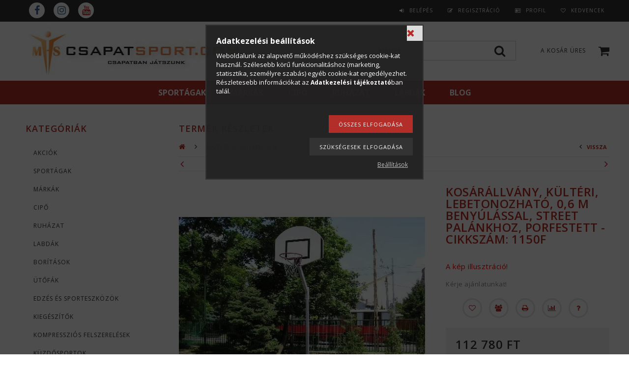

--- FILE ---
content_type: text/html; charset=UTF-8
request_url: https://www.csapatsport.com/Kosarallvany-kulteri-lebetonozhato-0.6-m-benyulassal-street-palankhoz-porfestett-cikkszam-1150F
body_size: 23960
content:
<!DOCTYPE html PUBLIC "-//W3C//DTD XHTML 1.0 Transitional//EN" "http://www.w3.org/TR/xhtml1/DTD/xhtml1-transitional.dtd">
<html xmlns="http://www.w3.org/1999/xhtml" lang="hu" xml:lang="hu">
<head>

<meta content="width=device-width, initial-scale=1.0, maximum-scale=2.0" name="viewport" />
<link href="https://fonts.googleapis.com/css?family=Open+Sans:400,600,700" rel="stylesheet">

<meta http-equiv="Content-Type" content="text/html; charset=utf-8">
<meta http-equiv="Content-Language" content="HU">
<meta http-equiv="Cache-Control" content="no-cache">
<meta name="description" content="Kosárállvány, kültéri, lebetonozható, 0,6 m benyúlással, street palánkhoz, porfestett - cikkszám: 1150F, A kép illusztráció! Kérje ajánlatunkat!, CSAPATSPORT - ">
<meta name="robots" content="index, follow">
<meta http-equiv="X-UA-Compatible" content="IE=Edge">
<meta property="og:site_name" content="Csapatsport áruház" />
<meta property="og:title" content="Kosárállvány, kültéri, lebetonozható, 0,6 m benyúlással, str">
<meta property="og:description" content="Kosárállvány, kültéri, lebetonozható, 0,6 m benyúlással, street palánkhoz, porfestett - cikkszám: 1150F, A kép illusztráció! Kérje ajánlatunkat!, CSAPATSPORT - ">
<meta property="og:type" content="product">
<meta property="og:url" content="https://www.csapatsport.com/Kosarallvany-kulteri-lebetonozhato-0.6-m-benyulassal-street-palankhoz-porfestett-cikkszam-1150F">
<meta property="og:image" content="https://www.csapatsport.com/img/2386/mhs276177/Kosarallvany-kulteri-lebetonozhato-0.6-m-benyulassal-street-palankhoz-porfestett-cikkszam-1150F.jpg">
<meta name="facebook-domain-verification" content="7yqzvvag04qjphu3thxps4ek0kh2h2">
<meta name="google-site-verification" content="9ulxogYuwEaKbMkm_Vf4Wkg_o-E2ZsMeGsXv85QhrCU">
<meta name="mobile-web-app-capable" content="yes">
<meta name="apple-mobile-web-app-capable" content="yes">
<meta name="MobileOptimized" content="320">
<meta name="HandheldFriendly" content="true">

<title>Kosárállvány, kültéri, lebetonozható, 0,6 m benyúlással, str</title>


<script type="text/javascript">
var service_type="shop";
var shop_url_main="https://www.csapatsport.com";
var actual_lang="hu";
var money_len="0";
var money_thousend=" ";
var money_dec=",";
var shop_id=2386;
var unas_design_url="https:"+"/"+"/"+"www.csapatsport.com"+"/"+"!common_design"+"/"+"custom"+"/"+"pannonia"+"/";
var unas_design_code='0';
var unas_base_design_code='1300';
var unas_design_ver=2;
var unas_design_subver=0;
var unas_shop_url='https://www.csapatsport.com';
var responsive="yes";
var config_plus=new Array();
config_plus['cart_redirect']=1;
config_plus['money_type']='Ft';
config_plus['money_type_display']='Ft';
var lang_text=new Array();

var UNAS = UNAS || {};
UNAS.shop={"base_url":'https://www.csapatsport.com',"domain":'www.csapatsport.com',"username":'pannonia',"id":2386,"lang":'hu',"currency_type":'Ft',"currency_code":'HUF',"currency_rate":'1',"currency_length":0,"base_currency_length":0,"canonical_url":'https://www.csapatsport.com/Kosarallvany-kulteri-lebetonozhato-0.6-m-benyulassal-street-palankhoz-porfestett-cikkszam-1150F'};
UNAS.design={"code":'0',"page":'artdet'};
UNAS.api_auth="3aa1f8866dfab8232f017d373d09f9e5";
UNAS.customer={"email":'',"id":0,"group_id":0,"without_registration":0};
UNAS.shop["category_id"]="719580";
UNAS.shop["sku"]="mhs276177";
UNAS.shop["product_id"]="231074589";
UNAS.shop["only_private_customer_can_purchase"] = false;
 

UNAS.text = {
    "button_overlay_close": `Bezár`,
    "popup_window": `Felugró ablak`,
    "list": `lista`,
    "updating_in_progress": `frissítés folyamatban`,
    "updated": `frissítve`,
    "is_opened": `megnyitva`,
    "is_closed": `bezárva`,
    "deleted": `törölve`,
    "consent_granted": `hozzájárulás megadva`,
    "consent_rejected": `hozzájárulás elutasítva`,
    "field_is_incorrect": `mező hibás`,
    "error_title": `Hiba!`,
    "product_variants": `termék változatok`,
    "product_added_to_cart": `A termék a kosárba került`,
    "product_added_to_cart_with_qty_problem": `A termékből csak [qty_added_to_cart] [qty_unit] került kosárba`,
    "product_removed_from_cart": `A termék törölve a kosárból`,
    "reg_title_name": `Név`,
    "reg_title_company_name": `Cégnév`,
    "number_of_items_in_cart": `Kosárban lévő tételek száma`,
    "cart_is_empty": `A kosár üres`,
    "cart_updated": `A kosár frissült`
};


UNAS.text["delete_from_compare"]= `Törlés összehasonlításból`;
UNAS.text["comparison"]= `Összehasonlítás`;

UNAS.text["delete_from_favourites"]= `Törlés a kedvencek közül`;
UNAS.text["add_to_favourites"]= `Kedvencekhez`;






window.lazySizesConfig=window.lazySizesConfig || {};
window.lazySizesConfig.loadMode=1;
window.lazySizesConfig.loadHidden=false;

window.dataLayer = window.dataLayer || [];
function gtag(){dataLayer.push(arguments)};
gtag('js', new Date());
</script>

<script src="https://www.csapatsport.com/!common_packages/jquery/jquery-1.8.2.js?mod_time=1683104288" type="text/javascript"></script>
<script src="https://www.csapatsport.com/!common_packages/jquery/plugins/easing/easing1.3.js?mod_time=1683104288" type="text/javascript"></script>
<script src="https://www.csapatsport.com/!common_packages/jquery/plugins/thumbnail_effects/thumbnail_effects.js?mod_time=1683104288" type="text/javascript"></script>
<script src="https://www.csapatsport.com/!common_packages/jquery/plugins/jqzoom/jqzoom.js?mod_time=1683104288" type="text/javascript"></script>
<script src="https://www.csapatsport.com/!common_packages/jquery/plugins/bgiframe/bgiframe.js?mod_time=1683104288" type="text/javascript"></script>
<script src="https://www.csapatsport.com/!common_packages/jquery/plugins/ajaxqueue/ajaxqueue.js?mod_time=1683104288" type="text/javascript"></script>
<script src="https://www.csapatsport.com/!common_packages/jquery/plugins/color/color.js?mod_time=1683104288" type="text/javascript"></script>
<script src="https://www.csapatsport.com/!common_packages/jquery/plugins/autocomplete/autocomplete.js?mod_time=1751452520" type="text/javascript"></script>
<script src="https://www.csapatsport.com/!common_packages/jquery/plugins/cookie/cookie.js?mod_time=1683104288" type="text/javascript"></script>
<script src="https://www.csapatsport.com/!common_packages/jquery/plugins/tools/tools-1.2.7.js?mod_time=1683104288" type="text/javascript"></script>
<script src="https://www.csapatsport.com/!common_packages/jquery/plugins/bxslider/bxslider.js?mod_time=1683104288" type="text/javascript"></script>
<script src="https://www.csapatsport.com/!common_packages/jquery/own/shop_common/exploded/common.js?mod_time=1764831093" type="text/javascript"></script>
<script src="https://www.csapatsport.com/!common_packages/jquery/own/shop_common/exploded/common_overlay.js?mod_time=1754986322" type="text/javascript"></script>
<script src="https://www.csapatsport.com/!common_packages/jquery/own/shop_common/exploded/common_shop_popup.js?mod_time=1754991412" type="text/javascript"></script>
<script src="https://www.csapatsport.com/!common_packages/jquery/own/shop_common/exploded/common_start_checkout.js?mod_time=1752056294" type="text/javascript"></script>
<script src="https://www.csapatsport.com/!common_packages/jquery/own/shop_common/exploded/design_1500.js?mod_time=1725525511" type="text/javascript"></script>
<script src="https://www.csapatsport.com/!common_packages/jquery/own/shop_common/exploded/function_change_address_on_order_methods.js?mod_time=1752056294" type="text/javascript"></script>
<script src="https://www.csapatsport.com/!common_packages/jquery/own/shop_common/exploded/function_check_password.js?mod_time=1751452520" type="text/javascript"></script>
<script src="https://www.csapatsport.com/!common_packages/jquery/own/shop_common/exploded/function_check_zip.js?mod_time=1767692285" type="text/javascript"></script>
<script src="https://www.csapatsport.com/!common_packages/jquery/own/shop_common/exploded/function_compare.js?mod_time=1751452520" type="text/javascript"></script>
<script src="https://www.csapatsport.com/!common_packages/jquery/own/shop_common/exploded/function_customer_addresses.js?mod_time=1725525511" type="text/javascript"></script>
<script src="https://www.csapatsport.com/!common_packages/jquery/own/shop_common/exploded/function_delivery_point_select.js?mod_time=1751452520" type="text/javascript"></script>
<script src="https://www.csapatsport.com/!common_packages/jquery/own/shop_common/exploded/function_favourites.js?mod_time=1725525511" type="text/javascript"></script>
<script src="https://www.csapatsport.com/!common_packages/jquery/own/shop_common/exploded/function_infinite_scroll.js?mod_time=1758625002" type="text/javascript"></script>
<script src="https://www.csapatsport.com/!common_packages/jquery/own/shop_common/exploded/function_language_and_currency_change.js?mod_time=1751452520" type="text/javascript"></script>
<script src="https://www.csapatsport.com/!common_packages/jquery/own/shop_common/exploded/function_param_filter.js?mod_time=1764233415" type="text/javascript"></script>
<script src="https://www.csapatsport.com/!common_packages/jquery/own/shop_common/exploded/function_postsale.js?mod_time=1751452520" type="text/javascript"></script>
<script src="https://www.csapatsport.com/!common_packages/jquery/own/shop_common/exploded/function_product_print.js?mod_time=1725525511" type="text/javascript"></script>
<script src="https://www.csapatsport.com/!common_packages/jquery/own/shop_common/exploded/function_product_subscription.js?mod_time=1751452520" type="text/javascript"></script>
<script src="https://www.csapatsport.com/!common_packages/jquery/own/shop_common/exploded/function_recommend.js?mod_time=1751452520" type="text/javascript"></script>
<script src="https://www.csapatsport.com/!common_packages/jquery/own/shop_common/exploded/function_saved_cards.js?mod_time=1751452520" type="text/javascript"></script>
<script src="https://www.csapatsport.com/!common_packages/jquery/own/shop_common/exploded/function_saved_filter_delete.js?mod_time=1751452520" type="text/javascript"></script>
<script src="https://www.csapatsport.com/!common_packages/jquery/own/shop_common/exploded/function_search_smart_placeholder.js?mod_time=1751452520" type="text/javascript"></script>
<script src="https://www.csapatsport.com/!common_packages/jquery/own/shop_common/exploded/function_vote.js?mod_time=1725525511" type="text/javascript"></script>
<script src="https://www.csapatsport.com/!common_packages/jquery/own/shop_common/exploded/page_cart.js?mod_time=1767791927" type="text/javascript"></script>
<script src="https://www.csapatsport.com/!common_packages/jquery/own/shop_common/exploded/page_customer_addresses.js?mod_time=1768291153" type="text/javascript"></script>
<script src="https://www.csapatsport.com/!common_packages/jquery/own/shop_common/exploded/page_order_checkout.js?mod_time=1725525511" type="text/javascript"></script>
<script src="https://www.csapatsport.com/!common_packages/jquery/own/shop_common/exploded/page_order_details.js?mod_time=1725525511" type="text/javascript"></script>
<script src="https://www.csapatsport.com/!common_packages/jquery/own/shop_common/exploded/page_order_methods.js?mod_time=1760086915" type="text/javascript"></script>
<script src="https://www.csapatsport.com/!common_packages/jquery/own/shop_common/exploded/page_order_return.js?mod_time=1725525511" type="text/javascript"></script>
<script src="https://www.csapatsport.com/!common_packages/jquery/own/shop_common/exploded/page_order_send.js?mod_time=1725525511" type="text/javascript"></script>
<script src="https://www.csapatsport.com/!common_packages/jquery/own/shop_common/exploded/page_order_subscriptions.js?mod_time=1751452520" type="text/javascript"></script>
<script src="https://www.csapatsport.com/!common_packages/jquery/own/shop_common/exploded/page_order_verification.js?mod_time=1752056294" type="text/javascript"></script>
<script src="https://www.csapatsport.com/!common_packages/jquery/own/shop_common/exploded/page_product_details.js?mod_time=1751452520" type="text/javascript"></script>
<script src="https://www.csapatsport.com/!common_packages/jquery/own/shop_common/exploded/page_product_list.js?mod_time=1725525511" type="text/javascript"></script>
<script src="https://www.csapatsport.com/!common_packages/jquery/own/shop_common/exploded/page_product_reviews.js?mod_time=1751452520" type="text/javascript"></script>
<script src="https://www.csapatsport.com/!common_packages/jquery/own/shop_common/exploded/page_reg.js?mod_time=1756187462" type="text/javascript"></script>
<script src="https://www.csapatsport.com/!common_packages/jquery/plugins/responsive_menu/responsive_menu.js?mod_time=1683104288" type="text/javascript"></script>
<script src="https://www.csapatsport.com/!common_packages/jquery/plugins/artfade/artfade.js?mod_time=1683104288" type="text/javascript"></script>
<script src="https://www.csapatsport.com/!common_design/custom/pannonia/unas_design_resp.js?mod_time=1696572012" type="text/javascript"></script>

<link href="https://www.csapatsport.com/!common_packages/jquery/plugins/autocomplete/autocomplete.css?mod_time=1683104288" rel="stylesheet" type="text/css">
<link href="https://www.csapatsport.com/!common_packages/jquery/plugins/thumbnail_effects/thumbnail_effects.css?mod_time=1683104288" rel="stylesheet" type="text/css">
<link href="https://www.csapatsport.com/!common_packages/jquery/plugins/jqzoom/css/jqzoom.css?mod_time=1693894693" rel="stylesheet" type="text/css">
<link href="https://www.csapatsport.com/!common_design/base/001300/css/common.css?mod_time=1751452521" rel="stylesheet" type="text/css">
<link href="https://www.csapatsport.com/!common_design/base/001300/css/page.css?mod_time=1683104289" rel="stylesheet" type="text/css">
<link href="https://www.csapatsport.com/!common_design/custom/pannonia/css/page_artdet_2.css?mod_time=1696572012" rel="stylesheet" type="text/css">
<link href="https://www.csapatsport.com/!common_design/base/001300/css/box.css?mod_time=1683104289" rel="stylesheet" type="text/css">
<link href="https://www.csapatsport.com/!common_design/custom/pannonia/css/layout.css?mod_time=1696572012" rel="stylesheet" type="text/css">
<link href="https://www.csapatsport.com/!common_design/base/001300/css/design.css?mod_time=1683104289" rel="stylesheet" type="text/css">
<link href="https://www.csapatsport.com/!common_design/custom/pannonia/css/design_custom.css?mod_time=1696572012" rel="stylesheet" type="text/css">
<link href="https://www.csapatsport.com/!common_design/custom/pannonia/css/custom.css?mod_time=1696572012" rel="stylesheet" type="text/css">
<link href="https://www.csapatsport.com/!common_design/custom/pannonia/element/master.css?mod_time=1692857113" rel="stylesheet" type="text/css">
<link href="https://www.csapatsport.com/!common_design/custom/pannonia/element/own.css?mod_time=1601645697" rel="stylesheet" type="text/css">

<link href="https://www.csapatsport.com/Kosarallvany-kulteri-lebetonozhato-0.6-m-benyulassal-street-palankhoz-porfestett-cikkszam-1150F" rel="canonical">
<link href="https://www.csapatsport.com/shop_ordered/2386/design_pic/favicon.ico" rel="shortcut icon">
<script type="text/javascript">
        var google_consent=1;
    
        gtag('consent', 'default', {
           'ad_storage': 'denied',
           'ad_user_data': 'denied',
           'ad_personalization': 'denied',
           'analytics_storage': 'denied',
           'functionality_storage': 'denied',
           'personalization_storage': 'denied',
           'security_storage': 'granted'
        });

    
        gtag('consent', 'update', {
           'ad_storage': 'denied',
           'ad_user_data': 'denied',
           'ad_personalization': 'denied',
           'analytics_storage': 'denied',
           'functionality_storage': 'denied',
           'personalization_storage': 'denied',
           'security_storage': 'granted'
        });

        </script>
    <script async src="https://www.googletagmanager.com/gtag/js?id=G-JWMR61LHX4"></script>    <script type="text/javascript">
    gtag('config', 'G-JWMR61LHX4');

        </script>
        <script type="text/javascript">
    var google_analytics=1;

                gtag('event', 'view_item', {
              "currency": "HUF",
              "value": '112780',
              "items": [
                  {
                      "item_id": "mhs276177",
                      "item_name": "Kosárállvány, kültéri, lebetonozható, 0,6 m benyúlással, street palánkhoz, porfestett - cikkszám: 1150F",
                      "item_category": "Edzés és sporteszközök",
                      "price": '112780'
                  }
              ],
              'non_interaction': true
            });
               </script>
           <script type="text/javascript">
        gtag('config', 'AW-823943408',{'allow_enhanced_conversions':true});
                </script>
                <script type="text/javascript">
                       gtag('config', 'AW-10861625141');
                </script>
                <script type="text/javascript">
            gtag('config', 'AW-10871663410');
        </script>
            <script type="text/javascript">
        var google_ads=1;

                gtag('event','remarketing', {
            'ecomm_pagetype': 'product',
            'ecomm_prodid': ["mhs276177"],
            'ecomm_totalvalue': 112780        });
            </script>
        <!-- Google Tag Manager -->
    <script>(function(w,d,s,l,i){w[l]=w[l]||[];w[l].push({'gtm.start':
            new Date().getTime(),event:'gtm.js'});var f=d.getElementsByTagName(s)[0],
            j=d.createElement(s),dl=l!='dataLayer'?'&l='+l:'';j.async=true;j.src=
            'https://www.googletagmanager.com/gtm.js?id='+i+dl;f.parentNode.insertBefore(j,f);
        })(window,document,'script','dataLayer','GTM-NVBMVZ3');</script>
    <!-- End Google Tag Manager -->

    
    <script type="text/javascript">
    var facebook_pixel=1;
    /* <![CDATA[ */
        !function(f,b,e,v,n,t,s){if(f.fbq)return;n=f.fbq=function(){n.callMethod?
            n.callMethod.apply(n,arguments):n.queue.push(arguments)};if(!f._fbq)f._fbq=n;
            n.push=n;n.loaded=!0;n.version='2.0';n.queue=[];t=b.createElement(e);t.async=!0;
            t.src=v;s=b.getElementsByTagName(e)[0];s.parentNode.insertBefore(t,s)}(window,
                document,'script','//connect.facebook.net/en_US/fbevents.js');

        fbq('init', '1498944113640320');
                fbq('track', 'PageView', {}, {eventID:'PageView.aXEpY2DEoAd5aUnXzEKD-gABfvM'});
        
        fbq('track', 'ViewContent', {
            content_name: 'Kosárállvány, kültéri, lebetonozható, 0,6 m benyúlással, street palánkhoz, porfestett - cikkszám: 1150F',
            content_category: 'Edzés és sporteszközök',
            content_ids: ['mhs276177'],
            contents: [{'id': 'mhs276177', 'quantity': '1'}],
            content_type: 'product',
            value: 112780,
            currency: 'HUF'
        }, {eventID:'ViewContent.aXEpY2DEoAd5aUnXzEKD-gABfvM'});

        
        $(document).ready(function() {
            $(document).on("addToCart", function(event, product_array){
                facebook_event('AddToCart',{
					content_name: product_array.name,
					content_category: product_array.category,
					content_ids: [product_array.sku],
					contents: [{'id': product_array.sku, 'quantity': product_array.qty}],
					content_type: 'product',
					value: product_array.price,
					currency: 'HUF'
				}, {eventID:'AddToCart.' + product_array.event_id});
            });

            $(document).on("addToFavourites", function(event, product_array){
                facebook_event('AddToWishlist', {
                    content_ids: [product_array.sku],
                    content_type: 'product'
                }, {eventID:'AddToFavourites.' + product_array.event_id});
            });
        });

    /* ]]> */
    </script>
<link rel="manifest" href="https://www.csapatsport.com/manifest.json" />


<!-- Retargeting Tracking Code-->
<script type="text/javascript">
    (function(){
        ra_key = "VDS7EL6LH3YR82";
        ra_params = {
            add_to_cart_button_id: "page_artdet_addtocart",
            price_label_id: "page_artdet_price",
        };
        var ra = document.createElement("script"); ra.type ="text/javascript"; ra.async = true; ra.src = ("https:" ==
        document.location.protocol ? "https://" : "http://") + "tracking.retargeting.biz/v3/rajs/" + ra_key + ".js";
        var s = document.getElementsByTagName("script")[0]; s.parentNode.insertBefore(ra,s);})();
        var _ra = _ra || {};
</script>


<!-- Retargeting Tracking Code-->
<script type="text/javascript">
    _ra.setCartUrlInfo = {
        "url": "https://www.csapatsport.com/shop_cart.php"
    };
    if (_ra.ready !== undefined) {
        _ra.setCartUrl(_ra.setCartUrlInfo.url);
    }
</script>


<!-- Retargeting Tracking Code-->
<script type="text/javascript">
    _ra.sendProductInfo = {
        "id": "mhs276177",
        "name" : "Kosárállvány, kültéri, lebetonozható, 0,6 m benyúlással, street palánkhoz, porfestett - cikkszám: 1150F",
        "url": "https://www.csapatsport.com/Kosarallvany-kulteri-lebetonozhato-0.6-m-benyulassal-street-palankhoz-porfestett-cikkszam-1150F",
        "img": "https://www.csapatsport.com/img/2386/mhs276177/501x501,r/Kosarallvany-kulteri-lebetonozhato-0.6-m-benyulassal-street-palankhoz-porfestett-cikkszam-1150F.webp",
        "price": 112780,
        "promo": 0,
        "brand": false,
        "category": [
            {
                "id": 719580,
                "name": "Edzés és sporteszközök",
                "parent": false,
                "breadcrumb": [
                ]
            }
        ],
        inventory: {
            "variations":false,
            "stock":false
        }
    };
    if (_ra.ready !== undefined) {
        _ra.sendProduct(_ra.sendProductInfo);
    }
</script>


<script type="text/javascript">
    window.addEventListener("DOMContentLoaded", function() {
      (function($) {
        $("#main_image").parent().click(function(){
            _ra.clickImageInfo = {
                "product_id": "mhs276177"
            };
            if (_ra.ready !== undefined) {
                _ra.clickImage(_ra.clickImageInfo.product_id);
            }
        });
      })(jQuery);
   });
</script>


<!-- Retargeting Tracking Code-->
<script type="text/javascript">
    window.addEventListener("DOMContentLoaded", function() {
      (function($) {
          $(document).on("addToCart", function(event, product_array){
              var act_full_variant_name="";
              if(product_array["variant_list1"]!=undefined){
                  act_full_variant_name=product_array["variant_list1"];
              }
              if(product_array["variant_list2"]!=undefined){
                  if(act_full_variant_name!="") act_full_variant_name+="-";
                  act_full_variant_name+=product_array["variant_list2"];
              }
              if(product_array["variant_list3"]!=undefined){
                  if(act_full_variant_name!="") act_full_variant_name+="-";
                  act_full_variant_name+=product_array["variant_list3"];
              }
              _ra.addToCartInfo = {
                  "product_id": product_array["sku"],
                  "quantity": product_array["qty"],
                  "variation": false
              };
              if(act_full_variant_name!=""){
                  _ra.addToCartInfo["variation"]=new Array();
                  _ra.addToCartInfo["variation"]["code"]=act_full_variant_name;
                  _ra.addToCartInfo["variation"]["stock"]=true;
                  _ra.addToCartInfo["variation"]["details"]=new Array();
                  if(product_array["variant_list1"]!=undefined) {
                      _ra.addToCartInfo["variation"]["details"][product_array["variant_list1"]]={
                          "category_name": product_array["variant_name1"],
                          "category": product_array["variant_name1"],
                          "value": product_array["variant_list1"]
                      }
                  }
                  if(product_array["variant_list2"]!=undefined) {
                      _ra.addToCartInfo["variation"]["details"][product_array["variant_list2"]]={
                          "category_name": product_array["variant_name2"],
                          "category": product_array["variant_name2"],
                          "value": product_array["variant_list2"]
                      }
                  }
                  if(product_array["variant_list3"]!=undefined) {
                      _ra.addToCartInfo["variation"]["details"][product_array["variant_list3"]]={
                          "category_name": product_array["variant_name3"],
                          "category": product_array["variant_name3"],
                          "value": product_array["variant_list3"]
                      }
                  }
              }
              if (_ra.ready !== undefined) {
                  _ra.addToCart(
                      _ra.addToCartInfo.product_id,
                      _ra.addToCartInfo.quantity,
                      _ra.addToCartInfo.variation
                  );
              }
          });
      })(jQuery);
   });
</script>


<!-- Retargeting Tracking Code-->
<script type="text/javascript">
$(document).on("removeFromCart", function(event, data){
    let details = {};
    if (data.variant_1_value != ""){
        details[data.variant_1_value] = {
            "category_name": data.variant_1_name,
            "category": data.variant_1_name,
            "value": data.variant_1_value,
        };
    }
    if (data.variant_1_value != ""){
        details[data.variant_2_value]= {
            "category_name": data.variant_2_name,
            "category": data.variant_2_name,
            "value": data.variant_2_value,
        };
    }
    if (data.variant_3_value != ""){
        details[data.variant_3_value]= {
            "category_name": data.variant_3_name,
            "category": data.variant_3_name,
            "value": data.variant_3_value,
        };
    }
    
    var act_full_variant_name="";
    if (data.variant_1_value != ""){
        act_full_variant_name=data.variant_1_value;
    }
    if (data.variant_2_value != ""){
        act_full_variant_name=data.variant_2_value;
    }
    if (data.variant_3_value != ""){
        act_full_variant_name=data.variant_3_value;
    }
    if(act_full_variant_name==""){
        _ra.removeFromCartInfo = {
            "product_id": data.sku,
            "quantity": data.qty,
            "variation": false
        };
    } else {
        _ra.removeFromCartInfo = {
            "product_id": data.sku,
            "quantity": data.qty,
            "variation": {
                "code": act_full_variant_name,
                "stock": true,
                "details": details
            }
        };
    }
    if (_ra.ready !== undefined) {
        _ra.removeFromCart(
            _ra.removeFromCartInfo.product_id,
            _ra.removeFromCartInfo.quantity,
            _ra.removeFromCartInfo.variation
        );
    }
});
</script>


<!-- Retargeting Tracking Code-->
<script type="text/javascript">
    window.addEventListener("DOMContentLoaded", function() {
      (function($) {
          $(document).on("changeVariant", function(event, product_array){
              var act_full_variant_name="";
              if(product_array["variant_list1"]!=undefined){
                  act_full_variant_name=product_array["variant_list1"];
              }
              if(product_array["variant_list2"]!=undefined){
                  if(act_full_variant_name!="") act_full_variant_name+="-";
                  act_full_variant_name+=product_array["variant_list2"];
              }
              if(product_array["variant_list3"]!=undefined){
                  if(act_full_variant_name!="") act_full_variant_name+="-";
                  act_full_variant_name+=product_array["variant_list3"];
              }
              _ra.setVariationInfo = {
                  "product_id": product_array["sku"],
                  "variation": false
              };
              if(act_full_variant_name!=""){
                  _ra.setVariationInfo["variation"]=new Array();
                  _ra.setVariationInfo["variation"]["code"]=act_full_variant_name;
                  _ra.setVariationInfo["variation"]["stock"]=true;
                  _ra.setVariationInfo["variation"]["details"]=new Array();
                  if(product_array["variant_list1"]!=undefined) {
                      _ra.setVariationInfo["variation"]["details"][product_array["variant_list1"]]={
                          "category_name": product_array["variant_name1"],
                          "category": product_array["variant_name1"],
                          "value": product_array["variant_list1"]
                      }
                  }
                  if(product_array["variant_list2"]!=undefined) {
                      _ra.setVariationInfo["variation"]["details"][product_array["variant_list2"]]={
                          "category_name": product_array["variant_name2"],
                          "category": product_array["variant_name2"],
                          "value": product_array["variant_list2"]
                      }
                  }
                  if(product_array["variant_list3"]!=undefined) {
                      _ra.setVariationInfo["variation"]["details"][product_array["variant_list3"]]={
                          "category_name": product_array["variant_name3"],
                      "category": product_array["variant_name3"],
                          "value": product_array["variant_list3"]
                      }
                  }
              }
              if (_ra.ready !== undefined) {
                  _ra.setVariation(
                      _ra.setVariationInfo.product_id,
                      _ra.setVariationInfo.variation
                  );
              }
          });
      })(jQuery);
   });
</script>


<!-- Retargeting Tracking Code-->
<script type="text/javascript">
    window.addEventListener("DOMContentLoaded", function() {
      (function($) {
          $(document).on("addToFavourites", function(event, product_array){
              _ra.addToWishlistInfo = {
                  "product_id": product_array["sku"]
              };
              if (_ra.ready !== undefined) {
                  _ra.addToWishlist(_ra.addToWishlistInfo.product_id);
              }
          });
      })(jQuery);
   });
</script>


<script type="text/javascript">!function(t,e){"use strict";var r=function(t){try{var r=e.head||e.getElementsByTagName("head")[0],a=e.createElement("script");a.setAttribute("type","text/javascript"),a.setAttribute("src",t),r.appendChild(a)}catch(t){}};t.CollectId = "5a74412bc83da3af5a8d22f5",r("https://s3.amazonaws.com/collectchat/launcher.js")}(window,document);</script>
</head>

<body class='design_ver2' id="ud_shop_artdet">
    <!-- Google Tag Manager (noscript) -->
    <noscript><iframe src="https://www.googletagmanager.com/ns.html?id=GTM-NVBMVZ3"
                      height="0" width="0" style="display:none;visibility:hidden"></iframe></noscript>
    <!-- End Google Tag Manager (noscript) -->
        <div id="fb-root"></div>
    <script>
        window.fbAsyncInit = function() {
            FB.init({
                xfbml            : true,
                version          : 'v22.0'
            });
        };
    </script>
    <script async defer crossorigin="anonymous" src="https://connect.facebook.net/hu_HU/sdk.js"></script>
    <div id="image_to_cart" style="display:none; position:absolute; z-index:100000;"></div>
<div class="overlay_common overlay_warning" id="overlay_cart_add"></div>
<script type="text/javascript">$(document).ready(function(){ overlay_init("cart_add",{"onBeforeLoad":false}); });</script>
<div id="overlay_login_outer"></div>	
	<script type="text/javascript">
	$(document).ready(function(){
	    var login_redir_init="";

		$("#overlay_login_outer").overlay({
			onBeforeLoad: function() {
                var login_redir_temp=login_redir_init;
                if (login_redir_act!="") {
                    login_redir_temp=login_redir_act;
                    login_redir_act="";
                }

				                    var temp_href="https://www.csapatsport.com/shop_login.php";
                    if (login_redir_temp!="") temp_href=temp_href+"?login_redir="+encodeURIComponent(login_redir_temp);
					location.href=temp_href;
								},
			top: 50,
						closeOnClick: (config_plus['overlay_close_on_click_forced'] === 1),
			onClose: function(event, overlayIndex) {
				$("#login_redir").val("");
			},
			load: false
		});
		
			});
	function overlay_login() {
		$(document).ready(function(){
			$("#overlay_login_outer").overlay().load();
		});
	}
	function overlay_login_remind() {
        if (unas_design_ver >= 5) {
            $("#overlay_remind").overlay().load();
        } else {
            $(document).ready(function () {
                $("#overlay_login_outer").overlay().close();
                setTimeout('$("#overlay_remind").overlay().load();', 250);
            });
        }
	}

    var login_redir_act="";
    function overlay_login_redir(redir) {
        login_redir_act=redir;
        $("#overlay_login_outer").overlay().load();
    }
	</script>  
	<div class="overlay_common overlay_info" id="overlay_remind"></div>
<script type="text/javascript">$(document).ready(function(){ overlay_init("remind",[]); });</script>

	<script type="text/javascript">
    	function overlay_login_error_remind() {
		$(document).ready(function(){
			load_login=0;
			$("#overlay_error").overlay().close();
			setTimeout('$("#overlay_remind").overlay().load();', 250);	
		});
	}
	</script>  
	<div class="overlay_common overlay_info" id="overlay_newsletter"></div>
<script type="text/javascript">$(document).ready(function(){ overlay_init("newsletter",[]); });</script>

<script type="text/javascript">
function overlay_newsletter() {
    $(document).ready(function(){
        $("#overlay_newsletter").overlay().load();
    });
}
</script>
<div class="overlay_common overlay_error" id="overlay_script"></div>
<script type="text/javascript">$(document).ready(function(){ overlay_init("script",[]); });</script>
    <script>
    $(document).ready(function() {
        $.ajax({
            type: "GET",
            url: "https://www.csapatsport.com/shop_ajax/ajax_stat.php",
            data: {master_shop_id:"2386",get_ajax:"1"}
        });
    });
    </script>
    

 
 
<div id='banner_popup_bx_content'></div>

 



 
 
 
 
 
 
 
 
 
 
 
 
 
 
 
 
 



 
 
 
 
 
 
 
 
 
 
 
 
 
 
 
 
 



 
 
 
 
 
 
 
 
 
 
 
 
 
 
 
 
 









<div id="menu_resp">     
	<div class="social_icons" id="social_mobile">
    	<div id='kozossegi_ikonok_content'><!-- UnasElement {type:editor} -->
<ul>
<li><a href="https://www.facebook.com/mikrohungaria/" target="_blank" rel="noopener">Facebook</a></li>
<li></li>
<li></li>
<li><a href="https://www.instagram.com/mikrohungaria/" target="_blank" rel="noopener">instagram</a></li>
<li><a href="https://www.youtube.com/channel/UC0q7kwEijmCRwTOGOvYBXBQ" target="_blank" rel="noopener">youtube</a></li>
</ul></div>
    </div>
    <ul> 
        <li id="login" class="fa-icon">
    
        
            
                <script type='text/javascript'>
                    function overlay_login() {
                        $(document).ready(function(){
                            $("#overlay_login_outer").overlay().load();
                        });
                    }
                </script>
                <a href="javascript:overlay_login();" class="text_normal">Belépés</a>
            

            
        

        
        

        

    
</li>
        <li id="reg" class="fa-icon"><a href="https://www.csapatsport.com/shop_reg.php"><strong>Regisztráció</strong></a></li>
        <li id="profil" class="fa-icon"><a href="https://www.csapatsport.com/shop_order_track.php"><strong>Profil</strong></a></li>
        <li id="fav" class="fa-icon"><a href="https://www.csapatsport.com/shop_order_track.php?tab=favourites" title="Kedvencek">Kedvencek</a></li>
        <li><a href="https://www.csapatsport.com/shop_help.php"><strong>Vásárlási feltételek</strong></a></li>
        <li><a href="https://www.csapatsport.com/shop_searchcomplex.php"><strong>Részletes keresés</strong></a></li>
        <li><a href="https://www.csapatsport.com/shop_contact.php"><strong>Információk</strong></a></li>                            
        <li>
    <div id="overlay_newsletter_temp" style="display:none;">
        <div class="overlay_close">
            <a href='javascript:overlay_close("overlay_newsletter");'><img src="https://www.csapatsport.com/main_pic/space.gif" width="32" height="32" border="0" alt="" /></a>
        </div>
        <div class="overlay_title">Hírlevél</div>
        [UnasDesign - Normal{type_link_form_start}]
            <div class="overlay_text">
                <div class="overlay_login_input"><label>Név:</label> <input name="news_name" value="" type="text"  maxlength="200" class="text_small" /></div>
                <div class="overlay_login_input"><label>Email:</label> <input name="news_emai" value="" type="text"  maxlength="200" class="text_small" /></div>
                
            </div>
        [UnasDesign - Normal{type_link_form_end}]
        <div>
            <button class="close" onclick="document.form_newsletter_overlay.submit();"><span>Feliratkozás</span></button>
            <button class="close" onclick="document.form_newsletter_overlay.action.value='unsubscribe'; document.form_newsletter_overlay.submit();"><span>Leiratkozás</span></button>
            <div class="clear_fix"></div>
        </div>
    </div>
    <script type='text/javascript'>
        $(document).ready(function(){
            $("#overlay_newsletter").html($("#overlay_newsletter_temp").html());
            $("#overlay_newsletter_temp").html("");
        });

        function overlay_newsletter() {
            $(document).ready(function(){
                $("#overlay_newsletter").overlay().load();
            });
        }
    </script>
    <a href="javascript:overlay_newsletter();" class="text_normal">Hírlevél</a>


</li>
        <li><ul><li class="menu_item_plus menu_item_1" id="menu_item_id_431489"><span class="menu_item_inner"><a href="https://www.csapatsport.com/cipok" target="_top"><strong>CIPŐ</strong></a></span></li><li class="menu_item_plus menu_item_2" id="menu_item_id_297886"><span class="menu_item_inner"><a href="https://www.csapatsport.com/Ruhazat" target="_top"><strong>RUHÁZAT</strong></a></span></li><li class="menu_item_plus menu_item_3" id="menu_item_id_490566"><span class="menu_item_inner"><a href="https://www.csapatsport.com/Labdak" target="_top"><strong>LABDÁK</strong></a></span></li><li class="menu_item_plus menu_item_12 menu_item_haschild" id="menu_item_id_786037"><span class="menu_item_inner"><a href="https://www.csapatsport.com/Blog" target="_top"><strong>BLOG</strong></a></span><ul class="menu_content_sub"><li class="menu_item_plus menu_item_4" id="menu_item_id_803260"><span class="menu_item_inner"><a href="https://www.csapatsport.com/asztalitenisz-blog" target="_top">Asztalitenisz</a></span></li><li class="menu_item_plus menu_item_5" id="menu_item_id_687955"><span class="menu_item_inner"><a href="https://www.csapatsport.com/birkozas-blog" target="_top">Birkózás</a></span></li><li class="menu_item_plus menu_item_6" id="menu_item_id_141815"><span class="menu_item_inner"><a href="https://www.csapatsport.com/futas-blog" target="_top">Futás</a></span></li><li class="menu_item_plus menu_item_7" id="menu_item_id_374421"><span class="menu_item_inner"><a href="https://www.csapatsport.com/kezilabda-blog" target="_top">Kézilabda</a></span></li><li class="menu_item_plus menu_item_8" id="menu_item_id_823767"><span class="menu_item_inner"><a href="https://www.csapatsport.com/kompresszios-blog" target="_top">Kompressziós ruházat</a></span></li><li class="menu_item_plus menu_item_9" id="menu_item_id_726634"><span class="menu_item_inner"><a href="https://www.csapatsport.com/kosarlabda-blog" target="_top">Kosárlabda</a></span></li><li class="menu_item_plus menu_item_10" id="menu_item_id_708820"><span class="menu_item_inner"><a href="https://www.csapatsport.com/roplabda-blog" target="_top">Röplabda</a></span></li><li class="menu_item_plus menu_item_11" id="menu_item_id_892587"><span class="menu_item_inner"><a href="https://www.csapatsport.com/sportgyogyaszat-egeszsugy-blog" target="_top">Sportgyógyászati eszközök, tanácsok</a></span></li></ul></li><li class="menu_item_plus menu_item_13" id="menu_item_id_347595"><span class="menu_item_inner"><a href="https://www.csapatsport.com/sporteszkozok" target="_top"><strong>SPORTESZKÖZÖK</strong></a></span></li><li class="menu_item_plus menu_item_14" id="menu_item_id_645927"><span class="menu_item_inner"><a href="https://www.csapatsport.com/edzeskiegeszitok" target="_top"><strong>Edzéskiegészítők</strong></a></span></li><li class="menu_item_plus menu_item_15" id="menu_item_id_975346"><span class="menu_item_inner"><a href="https://www.csapatsport.com/ujdonsagok" target="_top"><strong>ÚJDONSÁGOK</strong></a></span></li><li class="menu_item_plus menu_item_16" id="menu_item_id_141219"><span class="menu_item_inner"><a href="http://csapatsport.com/shop_artspec.php?artspec=1" target="_top"><strong>AKCIÓK</strong></a></span></li><li class="menu_item_plus menu_item_17" id="menu_item_id_379649"><span class="menu_item_inner"><a href="https://www.csapatsport.com/rolunk-mikrohungariarol" target="_top"><strong>RÓLUNK</strong></a></span></li><li class="menu_item_plus menu_item_18" id="menu_item_id_332490"><span class="menu_item_inner"><a href="https://www.csapatsport.com/allashirdetes" target="_top"><strong>ÁLLÁSHIRDETÉS</strong></a></span></li><li class="menu_item_plus menu_item_19" id="menu_item_id_277260"><span class="menu_item_inner"><a href="http://mikrohungaria-sport-kft.business.site" target="_top"><strong>Lépj kapcsolatba velünk</strong></a></span></li><li class="menu_item_plus menu_item_20" id="menu_item_id_812005"><span class="menu_item_inner"><a href="https://www.csapatsport.com/ruhazati_katalogusok" target="_top"><strong>Ruházati katalógusok</strong></a></span></li><li class="menu_item_plus menu_item_21" id="menu_item_id_653244"><span class="menu_item_inner"><a href="https://www.csapatsport.com/unnepi-honap" target="_top"><strong>ÜNNEPI HÓNAP</strong></a></span></li></ul></li>
    </ul> 
    <div id="resp_banner_box">
        
        
        
        
    </div>                             
</div> 

<div id="container" class="page_shop_artdet_mhs276177"> 
	
 
 	<div id="mobile_filter">
        <div id="filter_title"><a class="resp_close"></a></div>
        <div id="filter_container"></div>
    </div>
    <div id="header">
        <div id="header_top">
        	<div id="header_top_inner">
                <div id="header_menu">
                        <ul>
                            <li id="login">
    
        
            
                <script type='text/javascript'>
                    function overlay_login() {
                        $(document).ready(function(){
                            $("#overlay_login_outer").overlay().load();
                        });
                    }
                </script>
                <a title="Belépés" href="javascript:overlay_login();" class="text_normal">Belépés</a>
            

            
        

        
        

        

    
</li>
                            <li id="reg"><a href="https://www.csapatsport.com/shop_reg.php" title="Regisztráció"><strong>Regisztráció</strong></a></li>
                            <li id="profil"><a href="https://www.csapatsport.com/shop_order_track.php" title="Profil"><strong>Profil</strong></a></li>
                            <li id="fav"><a href="https://www.csapatsport.com/shop_order_track.php?tab=favourites" title="Kedvencek">Kedvencek</a></li>
                        </ul>         
                </div>

                <div id="money_lang">
                    <div id="money"></div>                  
                    <div id="lang"></div>
                    <div id="lang_small"></div>
                    <div class="clear_fix"></div>
                </div>
				<div class="social_icons" id="social_desktop">
                	<div id='kozossegi_ikonok_content'><!-- UnasElement {type:editor} -->
<ul>
<li><a href="https://www.facebook.com/mikrohungaria/" target="_blank" rel="noopener">Facebook</a></li>
<li></li>
<li></li>
<li><a href="https://www.instagram.com/mikrohungaria/" target="_blank" rel="noopener">instagram</a></li>
<li><a href="https://www.youtube.com/channel/UC0q7kwEijmCRwTOGOvYBXBQ" target="_blank" rel="noopener">youtube</a></li>
</ul></div>
                </div>
                <script type="text/javascript">
                    if($("#money").html()=="") {
                        $("#money").hide();
                    }
                    if($("#lang").html()=="") {
                        $("#lang").hide();
                    }						
                </script>	
                <div class="clear_fix"></div>
        	</div>
        </div>	
        <div id="header_container">
            <div id="logo"><div id='head_bx_content'><!-- UnasElement {type:slide_bx} -->
<div id="head_bx_slide" class="bxSlider">
	<a id="head_bx_slide_0" href="https://www.csapatsport.com/"><img src="https://www.csapatsport.com/shop_pic.php?time=1626275218&width=454&height=102&design_element=head_bx_slide_0.jpg" border="0" title="Mikrohungaria-Sport-Kft-logo" alt="Mikrohungaria-Sport-Kft-logo" /></a>
</div>
<script type="text/javascript">
$(document).ready(function(){
	$("#head_bx_slide").bxSlider({
		auto:false,
		pager:false,
		mode:"horizontal",
		speed:500,
		pause:4000
	});
});
</script></div></div>
            <div id="cart"><div id='box_cart_content' class='box_content'>

    

    

    
        <div class='box_cart_item'>
            <a href='https://www.csapatsport.com/shop_cart.php' class='text_small'>
                <span class='text_small'>
                    

                    

                    
                        <span class='box_cart_empty'>A kosár üres</span>
                        
                    
                </span>
            </a>
        </div>
    

    

    

    

    

    

    
        <script type="text/javascript">
            $("#cart").click(function() {
                document.location.href="https://www.csapatsport.com/shop_cart.php";
            });
        </script>
    

</div></div>
            <div id="search"><div id='box_search_content' class='box_content'>
    <form name="form_include_search" id="form_include_search" action="https://www.csapatsport.com/shop_search.php" method="get">
        <div class='box_search_field'><label><span class="text_small">Kifejezés:</span></label><span class="text_input"><input name="q" id="box_search_input" type="text" maxlength="255" class="text_small js-search-input" value="" placeholder="Keresés" /></span></div>
        <div class='box_search_button'><span class="text_button"><input type="submit" value="Keres" class="text_small" /></span></div>
    </form>
</div></div>
            
            <div id="header_container_inner_mobile">
            
           	<div id="mobile_icons_outer">        
                <a href="#" id="category_icon" onclick="responsive_cat_menu(); return false;" class="mobile_icons fa fa-th">Kategóriák</a>                        
                <a href="#" id="filter_icon" onclick="resp_filter(); return false;" class="mobile_icons fa fa-filter"></a>
                <a href="#" id="plusmenu_icon" onclick="plusmenu(); return false;">
                	<span></span>
                    <span></span>
                    <span></span>                
                </a>           
                <a id="cart_icon" href="https://www.csapatsport.com/shop_cart.php" class="mobile_icons fa fa-shopping-cart"></a> 
                <a href="#" id="search_icon" onclick="resp_search(); return false;" class="mobile_icons fa fa-search"></a>
                                           
                <div class="clear_fix"></div>
            </div>
                
                <script type="text/javascript">
                    if ($("#box_filter_content").length!="") {
                        $("#filter_icon").show();	
                    }
                </script>
                                                              
            </div>                 
            <div class="clear_fix"></div>
        </div>	
    </div> 
    
    <div id="content">
    
        <div id="responsive_cat_menu"><div id="responsive_cat_menu_content"><script type="text/javascript">var responsive_menu='$(\'#responsive_cat_menu ul\').responsive_menu({ajax_type: "GET",ajax_param_str: "cat_key|aktcat",ajax_url: "https://www.csapatsport.com/shop_ajax/ajax_box_cat.php",ajax_data: "master_shop_id=2386&lang_master=hu&get_ajax=1&type=responsive_call&box_var_name=shop_cat&box_var_already=no&box_var_responsive=yes&box_var_section=content&box_var_highlight=yes&box_var_type=normal&box_var_multilevel_id=responsive_cat_menu",menu_id: "responsive_cat_menu"});'; </script><div class="responsive_menu"><div class="responsive_menu_nav"><div class="responsive_menu_navtop"><div class="responsive_menu_back "></div><div class="responsive_menu_title ">Kategóriák</div><div class="responsive_menu_close "></div></div><div class="responsive_menu_navbottom"></div></div><div class="responsive_menu_content"><ul style="display:none;"><li><a href="https://www.csapatsport.com/shop_artspec.php?artspec=1" class="text_small">Akciók</a></li><li><div class="next_level_arrow"></div><span class="ajax_param">317174|719580</span><a href="https://www.csapatsport.com/sportagak" class="text_small has_child resp_clickable" onclick="return false;">SPORTÁGAK</a></li><li><div class="next_level_arrow"></div><span class="ajax_param">728853|719580</span><a href="https://www.csapatsport.com/markak" class="text_small has_child resp_clickable" onclick="return false;">MÁRKÁK</a></li><li><span class="ajax_param">309640|719580</span><a href="https://www.csapatsport.com/cipok" class="text_small resp_clickable" onclick="return false;">CIPŐ</a></li><li><span class="ajax_param">427573|719580</span><a href="https://www.csapatsport.com/Ruhazat" class="text_small resp_clickable" onclick="return false;">Ruházat</a></li><li><span class="ajax_param">148017|719580</span><a href="https://www.csapatsport.com/Labdak" class="text_small resp_clickable" onclick="return false;">Labdák</a></li><li><span class="ajax_param">850257|719580</span><a href="https://www.csapatsport.com/Boritasok" class="text_small resp_clickable" onclick="return false;">Borítások</a></li><li><span class="ajax_param">254839|719580</span><a href="https://www.csapatsport.com/Utofak" class="text_small resp_clickable" onclick="return false;">Ütőfák</a></li><li class="active_menu"><span class="ajax_param">719580|719580</span><a href="https://www.csapatsport.com/Edzes-es-sporteszkozok" class="text_small resp_clickable" onclick="return false;">Edzés és sporteszközök</a></li><li><span class="ajax_param">394870|719580</span><a href="https://www.csapatsport.com/kiegeszitok" class="text_small resp_clickable" onclick="return false;">KIEGÉSZÍTŐK</a></li><li><span class="ajax_param">327089|719580</span><a href="https://www.csapatsport.com/Kompresszios-felszerelesek" class="text_small resp_clickable" onclick="return false;">Kompressziós felszerelések</a></li><li><span class="ajax_param">721314|719580</span><a href="https://www.csapatsport.com/Kuzdosportok" class="text_small resp_clickable" onclick="return false;">Küzdősportok</a></li><li><span class="ajax_param">146434|719580</span><a href="https://www.csapatsport.com/spl/146434/Taplalekkiegeszitok" class="text_small resp_clickable" onclick="return false;">Táplálékkiegészítők</a></li><li><span class="ajax_param">651935|719580</span><a href="https://www.csapatsport.com/spl/651935/Sportgyogyaszati-eszkozok" class="text_small resp_clickable" onclick="return false;">Sportgyógyászati eszközök</a></li><li><div class="next_level_arrow"></div><span class="ajax_param">740891|719580</span><a href="https://www.csapatsport.com/Szurkoloi-termekek" class="text_small has_child resp_clickable" onclick="return false;">Szurkolói termékek</a></li><li><div class="next_level_arrow"></div><span class="ajax_param">465241|719580</span><a href="https://www.csapatsport.com/kiegeszito-sporteszkozok" class="text_small has_child resp_clickable" onclick="return false;">Kiegészítő sporteszközök</a></li><li><span class="ajax_param">848457|719580</span><a href="https://www.csapatsport.com/bodyrope-termekek-I" class="text_small resp_clickable" onclick="return false;">BodyRope termékek</a></li><li><div class="next_level_arrow"></div><span class="ajax_param">986960|719580</span><a href="https://www.csapatsport.com/edzeskiegeszitok" class="text_small has_child resp_clickable" onclick="return false;">Edzéskiegészítők</a></li><li><div class="next_level_arrow"></div><span class="ajax_param">239312|719580</span><a href="https://www.csapatsport.com/sporteszkozok" class="text_small has_child resp_clickable" onclick="return false;">Sporteszközök</a></li></ul></div></div></div></div>    
        
    
    	<div id="content_top">
        	<div id="content_top_inner">            
            	<div id="content_top_cat_menu" class="content_top_menu">           		
                	

<ul id="mainmenu"> 
	
	<li>
    	<a href="https://www.csapatsport.com/shop_artspec.php?artspec=1">Akciók</a>
		
	</li>
	
	<li>
    	<a href="https://www.csapatsport.com/sportagak">SPORTÁGAK</a>
		
<ul class="catmenu_lvl2"> 
	
	<li>
    	<a href="https://www.csapatsport.com/asztalitenisz-felszerelesek">ASZTALITENISZ </a>
		



<ul class="catmenu_lvl3"> 
	
	<li>
    	<a href="https://www.csapatsport.com/donic-asztalitenisz-felszerelesek">Donic Felszerelések</a>
	</li>
	
	<li>
    	<a href="https://www.csapatsport.com/butterfly-asztalitenisz-felszerelesek">Butterfly Felszerelések</a>
	</li>
	
	<li>
    	<a href="https://www.csapatsport.com/nittaku-asztalitenisz-felszerelesek">Nittaku Felszerelések</a>
	</li>
	
	<li>
    	<a href="https://www.csapatsport.com/revolution-asztalitenisz-termekek">Revolution termékek</a>
	</li>
	
	<li>
    	<a href="https://www.csapatsport.com/mizuno-asztalitenisz-cipok">Mizuno asztalitenisz cipők</a>
	</li>
	
    

</ul>



	</li>
	
	<li>
    	<a href="https://www.csapatsport.com/birkozas">BIRKÓZÁS</a>
		



<ul class="catmenu_lvl3"> 
	
	<li>
    	<a href="https://www.csapatsport.com/La-Sport-Birkozo-Felszerelesek">La Sport Birkózó Felszerelések</a>
	</li>
	
	<li>
    	<a href="https://www.csapatsport.com/adidas-birkozo-felszerelesek">Adidas Birkózó Felszerelések</a>
	</li>
	
	<li>
    	<a href="https://www.csapatsport.com/adidas-birkozo-melegitok">Adidas Melegítők</a>
	</li>
	
	<li>
    	<a href="https://www.csapatsport.com/egyedi-szublimalt-birkozo-mez">Egyedi szublimált birkózó mez</a>
	</li>
	
	<li>
    	<a href="https://www.csapatsport.com/asics-birkozo-felszerelesek">Asics Birkózó Felszerelések</a>
	</li>
	
    

</ul>



	</li>
	
	<li>
    	<a href="https://www.csapatsport.com/futball-labdarugas">FUTBALL</a>
		



<ul class="catmenu_lvl3"> 
	
	<li>
    	<a href="https://www.csapatsport.com/molten-futball-labdarugas-kiegeszitok">Futball kiegészítők</a>
	</li>
	
	<li>
    	<a href="https://www.csapatsport.com/molten-futball-labdarugas-focilabdak">Molten focilabdák</a>
	</li>
	
    

</ul>



	</li>
	
	<li>
    	<a href="https://www.csapatsport.com/kezilabda">KÉZILABDA </a>
		



<ul class="catmenu_lvl3"> 
	
	<li>
    	<a href="https://www.csapatsport.com/adidas-kezilabda-cipok">Adidas kézilabda cipők</a>
	</li>
	
	<li>
    	<a href="https://www.csapatsport.com/asics-kezilabda-teremcipok">Asics teremcipők</a>
	</li>
	
	<li>
    	<a href="https://www.csapatsport.com/Joma-cipok">Joma cipők</a>
	</li>
	
	<li>
    	<a href="https://www.csapatsport.com/molten-kezilabdak">Molten kézilabdák</a>
	</li>
	
	<li>
    	<a href="https://www.csapatsport.com/molten-kezilabda-kiegeszitok">Molten kiegészítők</a>
	</li>
	
	<li>
    	<a href="https://www.csapatsport.com/mizuno-kezilabda-cipok">Mizuno kézilabda cipők</a>
	</li>
	
	<li>
    	<a href="https://www.csapatsport.com/Puma-kezilabda-cipok">Puma kézilabda cipők</a>
	</li>
	
    
    <li class="catmenu_more"><a href="https://www.csapatsport.com/kezilabda">több</a></li>
    

</ul>



	</li>
	
	<li>
    	<a href="https://www.csapatsport.com/kompresszios-ruhazat">KOMPRESSZIÓS RUHÁZAT</a>
		



<ul class="catmenu_lvl3"> 
	
	<li>
    	<a href="https://www.csapatsport.com/Zeropoint-kompresszios-termekek">Zeropoint Kompressziós Termékek</a>
	</li>
	
    

</ul>



	</li>
	
	<li>
    	<a href="https://www.csapatsport.com/kosarlabda">KOSÁRLABDA </a>
		



<ul class="catmenu_lvl3"> 
	
	<li>
    	<a href="https://www.csapatsport.com/Jordan-kosarlabda-termekek">Jordan termékek</a>
	</li>
	
	<li>
    	<a href="https://www.csapatsport.com/kosarlabda-kiegeszitok">Kosárlabda kiegészítők</a>
	</li>
	
	<li>
    	<a href="https://www.csapatsport.com/Molten-kosarlabda-kiegeszitok">Molten kiegészítők</a>
	</li>
	
	<li>
    	<a href="https://www.csapatsport.com/molten-kosarlabdak-I">Molten kosárlabdák</a>
	</li>
	
	<li>
    	<a href="https://www.csapatsport.com/Nike-kosarlabda-sportfelszerelesek">Nike sportfelszerelések</a>
	</li>
	
	<li>
    	<a href="https://www.csapatsport.com/tourna-grip-kosarlabda-szemuveg">Tourna Grip Kosárlabda szemüveg</a>
	</li>
	
    

</ul>



	</li>
	
	<li>
    	<a href="https://www.csapatsport.com/roplabda">RÖPLABDA</a>
		



<ul class="catmenu_lvl3"> 
	
	<li>
    	<a href="https://www.csapatsport.com/molten-roplabdak">Molten Röplabdák</a>
	</li>
	
	<li>
    	<a href="https://www.csapatsport.com/molten-roplabda-kiegeszitok">Molten röplabda kiegészítők</a>
	</li>
	
	<li>
    	<a href="https://www.csapatsport.com/Mizuno-roplabda-teremcipok">Mizuno teremcipők</a>
	</li>
	
    

</ul>



	</li>
	
	<li>
    	<a href="https://www.csapatsport.com/sportgyogyaszati-eszkozok">SPORTGYÓGYÁSZATI ESZKÖZÖK</a>
		



<ul class="catmenu_lvl3"> 
	
	<li>
    	<a href="https://www.csapatsport.com/mueller-sportgyogyaszati-eszkozok">Mueller sportgyógyászati eszközök</a>
	</li>
	
	<li>
    	<a href="https://www.csapatsport.com/mcdavid-vedofelszerelesek">McDavid védőfelszerelések</a>
	</li>
	
	<li>
    	<a href="https://www.csapatsport.com/meru-sportkremek">Meru sportkrémek</a>
	</li>
	
	<li>
    	<a href="https://www.csapatsport.com/Emspoma">Emspoma</a>
	</li>
	
    

</ul>



	</li>
	
	<li>
    	<a href="https://www.csapatsport.com/taplalekkiegeszitok">TÁPLÁLÉKKIEGÉSZÍTŐK</a>
		



<ul class="catmenu_lvl3"> 
	
	<li>
    	<a href="https://www.csapatsport.com/penco-termekek-I">Penco termékek</a>
	</li>
	
	<li>
    	<a href="https://www.csapatsport.com/verofit-termekek-I">Verofit termékek</a>
	</li>
	
    

</ul>



	</li>
	
</ul>


	</li>
	
	<li>
    	<a href="https://www.csapatsport.com/markak">MÁRKÁK</a>
		
<ul class="catmenu_lvl2"> 
	
	<li>
    	<a href="https://www.csapatsport.com/ares-kinesio-tape">Ares Kinesio Tape</a>
		





	</li>
	
	<li>
    	<a href="https://www.csapatsport.com/adidas-termekek">Adidas</a>
		





	</li>
	
	<li>
    	<a href="https://www.csapatsport.com/asics-termekek">Asics</a>
		





	</li>
	
	<li>
    	<a href="https://www.csapatsport.com/bodyrope-termekek">BodyRope</a>
		





	</li>
	
	<li>
    	<a href="https://www.csapatsport.com/butterfly-termekek">Butterfly</a>
		





	</li>
	
	<li>
    	<a href="https://www.csapatsport.com/donic-termekek">Donic</a>
		





	</li>
	
	<li>
    	<a href="https://www.csapatsport.com/everlast-termekek">Everlast</a>
		





	</li>
	
	<li>
    	<a href="https://www.csapatsport.com/La-Sport">La Sport</a>
		





	</li>
	
	<li>
    	<a href="https://www.csapatsport.com/Gamepatch-termekek">Gamepatch</a>
		





	</li>
	
	<li>
    	<a href="https://www.csapatsport.com/greenhill-judogi">Greenhill</a>
		





	</li>
	
	<li>
    	<a href="https://www.csapatsport.com/jordan-termekek">Jordan</a>
		





	</li>
	
	<li>
    	<a href="https://www.csapatsport.com/Joma">Joma</a>
		





	</li>
	
	<li>
    	<a href="https://www.csapatsport.com/mcdavid-termekek">McDavid</a>
		





	</li>
	
	<li>
    	<a href="https://www.csapatsport.com/meru-termekek">Meru</a>
		





	</li>
	
	<li>
    	<a href="https://www.csapatsport.com/molten-termekek">Molten</a>
		





	</li>
	
	<li>
    	<a href="https://www.csapatsport.com/mizuno-termekek">Mizuno</a>
		





	</li>
	
	<li>
    	<a href="https://www.csapatsport.com/mueller-termekek">Mueller</a>
		





	</li>
	
	<li>
    	<a href="https://www.csapatsport.com/New-Era-termekek">New Era</a>
		





	</li>
	
	<li>
    	<a href="https://www.csapatsport.com/nike-termekek">Nike</a>
		





	</li>
	
	<li>
    	<a href="https://www.csapatsport.com/nittaku-termekek">Nittaku</a>
		





	</li>
	
	<li>
    	<a href="https://www.csapatsport.com/penco-termekek">Penco</a>
		





	</li>
	
	<li>
    	<a href="https://www.csapatsport.com/Peak-marka">Peak</a>
		





	</li>
	
	<li>
    	<a href="https://www.csapatsport.com/Puma">Puma</a>
		





	</li>
	
	<li>
    	<a href="https://www.csapatsport.com/Pure2Improve-marka">Pure2Improve</a>
		





	</li>
	
	<li>
    	<a href="https://www.csapatsport.com/revolution-termekek">Revolution</a>
		





	</li>
	
	<li>
    	<a href="https://www.csapatsport.com/theraband-termekek">TheraBand</a>
		





	</li>
	
	<li>
    	<a href="https://www.csapatsport.com/trimona-termekek">Trimona</a>
		





	</li>
	
	<li>
    	<a href="https://www.csapatsport.com/verofit-termekek">Verofit</a>
		





	</li>
	
	<li>
    	<a href="https://www.csapatsport.com/Veo">Veo </a>
		





	</li>
	
	<li>
    	<a href="https://www.csapatsport.com/zeropoint-termekek">Zeropoint</a>
		





	</li>
	
</ul>


	</li>
	
</ul>
                </div>
            	<div id="content_top_menu_full_sf" class="content_top_menu">
                     <ul><li class="menu_item_plus menu_item_1" id="menu_item_id_431489"><span class="menu_item_inner"><a href="https://www.csapatsport.com/cipok" target="_top"><strong>CIPŐ</strong></a></span></li><li class="menu_item_plus menu_item_2" id="menu_item_id_297886"><span class="menu_item_inner"><a href="https://www.csapatsport.com/Ruhazat" target="_top"><strong>RUHÁZAT</strong></a></span></li><li class="menu_item_plus menu_item_3" id="menu_item_id_490566"><span class="menu_item_inner"><a href="https://www.csapatsport.com/Labdak" target="_top"><strong>LABDÁK</strong></a></span></li><li class="menu_item_plus menu_item_12 menu_item_haschild" id="menu_item_id_786037"><span class="menu_item_inner"><a href="https://www.csapatsport.com/Blog" target="_top"><strong>BLOG</strong></a></span><ul class="menu_content_sub"><li class="menu_item_plus menu_item_4" id="menu_item_id_803260"><span class="menu_item_inner"><a href="https://www.csapatsport.com/asztalitenisz-blog" target="_top">Asztalitenisz</a></span></li><li class="menu_item_plus menu_item_5" id="menu_item_id_687955"><span class="menu_item_inner"><a href="https://www.csapatsport.com/birkozas-blog" target="_top">Birkózás</a></span></li><li class="menu_item_plus menu_item_6" id="menu_item_id_141815"><span class="menu_item_inner"><a href="https://www.csapatsport.com/futas-blog" target="_top">Futás</a></span></li><li class="menu_item_plus menu_item_7" id="menu_item_id_374421"><span class="menu_item_inner"><a href="https://www.csapatsport.com/kezilabda-blog" target="_top">Kézilabda</a></span></li><li class="menu_item_plus menu_item_8" id="menu_item_id_823767"><span class="menu_item_inner"><a href="https://www.csapatsport.com/kompresszios-blog" target="_top">Kompressziós ruházat</a></span></li><li class="menu_item_plus menu_item_9" id="menu_item_id_726634"><span class="menu_item_inner"><a href="https://www.csapatsport.com/kosarlabda-blog" target="_top">Kosárlabda</a></span></li><li class="menu_item_plus menu_item_10" id="menu_item_id_708820"><span class="menu_item_inner"><a href="https://www.csapatsport.com/roplabda-blog" target="_top">Röplabda</a></span></li><li class="menu_item_plus menu_item_11" id="menu_item_id_892587"><span class="menu_item_inner"><a href="https://www.csapatsport.com/sportgyogyaszat-egeszsugy-blog" target="_top">Sportgyógyászati eszközök, tanácsok</a></span></li></ul></li></ul>
                </div>
            </div>
        </div>
        <div id="content_container_outer">
        	<div id="content_container">
            	<div id="content_container_inner">    
                   <div id="left">
                        <div id="box_left"> 
                        	<div class="box_left_title">
                            	Kategóriák
                            </div>
                            <div class="box_container">
                            	<div id='box_cat_content' class='box_content box_cat_type_normal'><ul id='box_cat_main'><li id='box_cat_spec_akcio'><span class='box_cat_spec'><a href='https://www.csapatsport.com/shop_artspec.php?artspec=1' class='text_small'><span class='text_color_fault'>Akciók</span></a></span></li><li id='box_cat_1_317174' class=' hasChildren'><span class='text_small box_cat_style0 box_cat_level0 text_style_strong'><a href='https://www.csapatsport.com/sportagak' class='text_small text_style_strong box_cat_click_level0' >SPORTÁGAK</a></span></li><li id='box_cat_1_728853' class=' hasChildren'><span class='text_small box_cat_style0 box_cat_level0 text_style_strong'><a href='https://www.csapatsport.com/markak' class='text_small text_style_strong box_cat_click_level0' >MÁRKÁK</a></span></li><li id='box_cat_1_309640' class=''><span class='text_small box_cat_style0 box_cat_level0 text_style_strong'><a href='https://www.csapatsport.com/cipok' class='text_small text_style_strong box_cat_click_level0' >CIPŐ</a></span></li><li id='box_cat_1_427573' class=''><span class='text_small box_cat_style0 box_cat_level0 text_style_strong'><a href='https://www.csapatsport.com/Ruhazat' class='text_small text_style_strong box_cat_click_level0' >Ruházat</a></span></li><li id='box_cat_1_148017' class=''><span class='text_small box_cat_style0 box_cat_level0 text_style_strong'><a href='https://www.csapatsport.com/Labdak' class='text_small text_style_strong box_cat_click_level0' >Labdák</a></span></li><li id='box_cat_1_850257' class=''><span class='text_small box_cat_style0 box_cat_level0 text_style_strong'><a href='https://www.csapatsport.com/Boritasok' class='text_small text_style_strong box_cat_click_level0' >Borítások</a></span></li><li id='box_cat_1_254839' class=''><span class='text_small box_cat_style0 box_cat_level0 text_style_strong'><a href='https://www.csapatsport.com/Utofak' class='text_small text_style_strong box_cat_click_level0' >Ütőfák</a></span></li><li id='box_cat_1_719580' class=''><span class='text_small box_cat_style0 box_cat_level0 text_style_strong text_color_fault text_style_strong'><a href='https://www.csapatsport.com/Edzes-es-sporteszkozok' class='text_small text_style_strong text_color_fault text_style_strong box_cat_click_level0' >Edzés és sporteszközök</a></span></li><li id='box_cat_1_394870' class=''><span class='text_small box_cat_style0 box_cat_level0 text_style_strong'><a href='https://www.csapatsport.com/kiegeszitok' class='text_small text_style_strong box_cat_click_level0' >KIEGÉSZÍTŐK</a></span></li><li id='box_cat_1_327089' class=''><span class='text_small box_cat_style0 box_cat_level0 text_style_strong'><a href='https://www.csapatsport.com/Kompresszios-felszerelesek' class='text_small text_style_strong box_cat_click_level0' >Kompressziós felszerelések</a></span></li><li id='box_cat_1_721314' class=''><span class='text_small box_cat_style0 box_cat_level0 text_style_strong'><a href='https://www.csapatsport.com/Kuzdosportok' class='text_small text_style_strong box_cat_click_level0' >Küzdősportok</a></span></li><li id='box_cat_1_146434' class=''><span class='text_small box_cat_style0 box_cat_level0 text_style_strong'><a href='https://www.csapatsport.com/spl/146434/Taplalekkiegeszitok' class='text_small text_style_strong box_cat_click_level0' >Táplálékkiegészítők</a></span></li><li id='box_cat_1_651935' class=''><span class='text_small box_cat_style0 box_cat_level0 text_style_strong'><a href='https://www.csapatsport.com/spl/651935/Sportgyogyaszati-eszkozok' class='text_small text_style_strong box_cat_click_level0' >Sportgyógyászati eszközök</a></span></li><li id='box_cat_1_740891' class=' hasChildren'><span class='text_small box_cat_style0 box_cat_level0 text_style_strong'><a href='https://www.csapatsport.com/Szurkoloi-termekek' class='text_small text_style_strong box_cat_click_level0' >Szurkolói termékek</a></span></li><li id='box_cat_1_465241' class=' hasChildren'><span class='text_small box_cat_style0 box_cat_level0 text_style_strong'><a href='https://www.csapatsport.com/kiegeszito-sporteszkozok' class='text_small text_style_strong box_cat_click_level0' >Kiegészítő sporteszközök</a></span></li><li id='box_cat_1_848457' class=''><span class='text_small box_cat_style0 box_cat_level0 text_style_strong'><a href='https://www.csapatsport.com/bodyrope-termekek-I' class='text_small text_style_strong box_cat_click_level0' >BodyRope termékek</a></span></li><li id='box_cat_1_986960' class=' hasChildren'><span class='text_small box_cat_style0 box_cat_level0 text_style_strong'><a href='https://www.csapatsport.com/edzeskiegeszitok' class='text_small text_style_strong box_cat_click_level0' >Edzéskiegészítők</a></span></li><li id='box_cat_1_239312' class=' hasChildren'><span class='text_small box_cat_style0 box_cat_level0 text_style_strong'><a href='https://www.csapatsport.com/sporteszkozok' class='text_small text_style_strong box_cat_click_level0' >Sporteszközök</a></span></li></ul></div> 
                            </div>  
                                                                                  	           
                            <div id='box_container_shop_top' class='box_container_1'>
                                <div class="box_left_full">
                                    <div class="box_left_top"><!-- --></div>
                                    <div class="box_left_title">TOP termékek</div>
                                    <div class="box_left_container"><div id='box_top_content' class='box_content box_top_content'><div class='box_content_ajax' data-min-length='5'></div><script type="text/javascript">
	$.ajax({
		type: "GET",
		async: true,
		url: "https://www.csapatsport.com/shop_ajax/ajax_box_top.php",
		data: {
			box_id:"",
			unas_page:"3",
			cat_endid:"719580",
			get_ajax:1,
			shop_id:"2386",
			lang_master:"hu"
		},
		success: function(result){
			$("#box_top_content").html(result);
		}
	});
</script>
</div></div>
                                    <div class="box_left_bottom"><!-- --></div>	
                                </div>
                            </div><div id='box_container_shop_art' class='box_container_2'>
                                <div class="box_left_full">
                                    <div class="box_left_top"><!-- --></div>
                                    <div class="box_left_title">Termékajánló</div>
                                    <div class="box_left_container"><div id='box_art_content' class='box_content box_art_content'><div class='box_content_ajax' data-min-length='5'></div><script type="text/javascript">
	$.ajax({
		type: "GET",
		async: true,
		url: "https://www.csapatsport.com/shop_ajax/ajax_box_art.php",
		data: {
			box_var_name:"shop_art",
			box_var_var_only:"yes",
			box_var_pic_height:"90",
			box_var_pic_width:"90",
			box_var_section:"content",
			box_var_highlight:"yes",
			box_id:"",
			unas_page:"3",
			cat_endid:"719580",
			get_ajax:1,
			shop_id:"2386",
			lang_master:"hu"
		},
		success: function(result){
			$("#box_art_content").html(result);
		}
	});
</script>
</div></div>
                                    <div class="box_left_bottom"><!-- --></div>	
                                </div>
                            </div><div id='box_container_common_newsletter' class='box_container_3'>
                                <div class="box_left_full">
                                    <div class="box_left_top"><!-- --></div>
                                    <div class="box_left_title">Hírlevél</div>
                                    <div class="box_left_container">


    <div id='box_newsletter_content' class='box_content'>
        <form name="form_newsletter2" action="https://www.csapatsport.com/shop_newsletter.php" method="post"><input name="action" type="hidden" value="subscribe"><input name="file_back" type="hidden" value="/Kosarallvany-kulteri-lebetonozhato-0.6-m-benyulassal-street-palankhoz-porfestett-cikkszam-1150F">
        
        	<div class="box_newsletter_name_email_outer">
            
                
                    <div class='box_newsletter_field' id='box_newsletter_name'>
                        <label><span class="text_small">Név:</span></label>
                        <span class="text_input"><input name="news_name" value="" type="text"  maxlength="200" class="text_small" /></span>
                   </div>
                
                
                <div class='box_newsletter_field' id='box_newsletter_emai'>
                    <label><span class="text_small">Email:</span></label>
                    <span class="text_input"><input name="news_emai" value="" type="text"  maxlength="200" class="text_small" /></span>
                </div>
                
            	

                <div class='box_newsletter_privacy_policy'><span class="text_input text_input_checkbox"><input name="news_privacy_policy" id="news_privacy_policy_2" type="checkbox" value="1" /></span> <label for="news_privacy_policy_2">Hozzájárulok az adataim kezeléséhez és elfogadom az <a href="https://www.csapatsport.com/shop_help.php?tab=privacy_policy" target="_blank" class="text_normal"><b>Adatkezelési tájékoztató</b></a>t.</label></div>
                
            </div>
            
			<div class='box_newsletter_button'>
                <span class='text_button'><input name="fel" type="button" onclick="newsletter2_submit();" value="Feliratkozás" class="text_small" id="box_newsletter_button_up" /></span>
                <span class='text_button'><input name="le" type="submit" value="Leiratkozás" class="text_small" id="box_newsletter_button_down" /></span>
            </div>
	        <div class="clear_fix"></div>
            
        <span style="display: none"><label>Re email</label><input name="news_reemail" type="text" /></span><script type="text/javascript">
function newsletter2_submit() {
     recaptcha_load();
     setTimeout(() => {
         if ($("#recaptcha_placeholder_newsletter2").html().replace("&nbsp;","")=="") {
             recaptcha_id_newsletter2=grecaptcha.render("recaptcha_placeholder_newsletter2",{"sitekey":"6LdaicsqAAAAAHGBloXlcTXG-EoS6TrUT7esFTCm","size":"invisible","badge":"bottomleft","callback": function (recaptcha_response) {document.form_newsletter2.submit();}});
         }
         grecaptcha.reset(recaptcha_id_newsletter2);
         grecaptcha.execute(recaptcha_id_newsletter2);
     }, 300);
}
</script>
<div id="recaptcha_placeholder_newsletter2"></div></form>
    </div>
</div>
                                    <div class="box_left_bottom"><!-- --></div>	
                                </div>
                            </div><div id='box_container_home_counter' class='box_container_4'>
                                <div class="box_left_full">
                                    <div class="box_left_top"><!-- --></div>
                                    <div class="box_left_title">Látogató számláló</div>
                                    <div class="box_left_container"><div id='box_counter_content' class='box_content'><div class='box_counter_main'>
    
        <div class='box_counter_element_outer'><div class='box_counter_element bg_color_dark2'><span class='text_normal'><span class='text_color_white'><strong>2</strong></span></span></div></div>
    
        <div class='box_counter_element_outer'><div class='box_counter_element bg_color_dark2'><span class='text_normal'><span class='text_color_white'><strong>5</strong></span></span></div></div>
    
        <div class='box_counter_element_outer'><div class='box_counter_element bg_color_dark2'><span class='text_normal'><span class='text_color_white'><strong>0</strong></span></span></div></div>
    
        <div class='box_counter_element_outer'><div class='box_counter_element bg_color_dark2'><span class='text_normal'><span class='text_color_white'><strong>2</strong></span></span></div></div>
    
        <div class='box_counter_element_outer'><div class='box_counter_element bg_color_dark2'><span class='text_normal'><span class='text_color_white'><strong>4</strong></span></span></div></div>
    
        <div class='box_counter_element_outer'><div class='box_counter_element bg_color_dark2'><span class='text_normal'><span class='text_color_white'><strong>0</strong></span></span></div></div>
    
        <div class='box_counter_element_outer'><div class='box_counter_element bg_color_dark2'><span class='text_normal'><span class='text_color_white'><strong>9</strong></span></span></div></div>
    
    <div class='clear_fix'></div>
</div></div>
</div>
                                    <div class="box_left_bottom"><!-- --></div>	
                                </div>
                            </div><div id='box_container_shop_partner' class='box_container_5'>
                                <div class="box_left_full">
                                    <div class="box_left_top"><!-- --></div>
                                    <div class="box_left_title">Partnereink</div>
                                    <div class="box_left_container">


<div id='box_partner_content' class='box_content'>
    
        
            <div id="box_partner_arukereso" style="background:#FFF; width:130px; margin:0 auto; padding:3px 0 1px;">
<!-- ÁRUKERESŐ.HU CODE - PLEASE DO NOT MODIFY THE LINES BELOW -->
<div style="background:transparent; text-align:center; padding:0; margin:0 auto; width:120px">
<a title="Árukereső.hu" href="https://www.arukereso.hu/" style="display: flex;border:0; padding:0;margin:0 0 2px 0;" target="_blank"><svg viewBox="0 0 374 57"><style type="text/css">.ak1{fill:#0096FF;}.ak3{fill:#FF660A;}</style><path class="ak1" d="m40.4 17.1v24.7c0 4.7 1.9 6.7 6.5 6.7h1.6v7h-1.6c-8.2 0-12.7-3.1-13.9-9.5-2.9 6.1-8.5 10.2-15.3 10.2-10.3 0-17.7-8.6-17.7-19.9s7.4-19.9 17.3-19.9c7.3 0 12.8 4.7 15.2 11.8v-11.1zm-20.5 31.8c7.3 0 12.6-5.4 12.6-12.6 0-7.3-5.2-12.7-12.6-12.7-6.5 0-11.8 5.4-11.8 12.7 0 7.2 5.3 12.6 11.8 12.6zm3.3-48.8h8.8l-8.8 12h-8z"></path><path class="ak1" d="m53.3 17.1h7.9v10.1c2.7-9.6 8.8-11.9 15-10.4v7.5c-8.4-2.3-15 2.1-15 9.4v21.7h-7.9z"></path><path class="ak1" d="m89.2 17.1v22.5c0 5.6 4 9.4 9.6 9.4 5.4 0 9.5-3.8 9.5-9.4v-22.5h7.9v22.5c0 9.9-7.4 16.7-17.4 16.7-10.1 0-17.5-6.8-17.5-16.7v-22.5z"></path><path class="ak1" d="m132.6 55.5h-7.9v-55.5h7.9v35.1l16.2-17.9h9.9l-14.8 16 17.7 22.3h-10l-13-16.5-6 6.4z"></path><path class="ak1" d="m181.2 16.4c12.3 0 21.1 10 19.7 22.6h-31.7c1.1 6.1 6 10.4 12.6 10.4 5 0 9.1-2.6 11.3-6.8l6.6 2.9c-3.3 6.3-9.7 10.7-18.1 10.7-11.5 0-20.3-8.6-20.3-19.9-0.1-11.3 8.5-19.9 19.9-19.9zm11.7 16.4c-1.3-5.5-5.7-9.6-11.8-9.6-5.8 0-10.4 4-11.8 9.6z"></path><path class="ak1" d="m208.5 17.1h7.9v10.1c2.7-9.6 8.8-11.9 15-10.4v7.5c-8.4-2.3-15 2.1-15 9.4v21.7h-7.9z"></path><path class="ak1" d="m252.4 16.4c12.3 0 21.1 10 19.7 22.6h-31.7c1.1 6.1 6 10.4 12.6 10.4 5 0 9.1-2.6 11.3-6.8l6.6 2.9c-3.3 6.3-9.7 10.7-18.1 10.7-11.5 0-20.3-8.6-20.3-19.9s8.6-19.9 19.9-19.9zm11.8 16.4c-1.3-5.5-5.7-9.6-11.8-9.6-5.8 0-10.4 4-11.8 9.6z"></path><path class="ak1" d="m293.7 49.8c5 0 8.3-2.2 8.3-5.2 0-8.8-23.5-1.6-23.5-16.6 0-6.7 6.4-11.6 15.1-11.6 8.8 0 14.5 4.3 15.7 10.9l-7.9 1.7c-0.6-4-3.4-6.2-7.8-6.2-4.2 0-7.2 2-7.2 4.9 0 8.5 23.5 1.4 23.5 16.9 0 6.8-7.1 11.7-16.3 11.7s-15.1-4.3-16.3-10.9l7.9-1.7c0.8 4 3.7 6.1 8.5 6.1z"></path><path class="ak1" d="m335.4 16.4c11.5 0 20.3 8.6 20.3 19.9 0 11.2-8.8 19.9-20.3 19.9s-20.3-8.6-20.3-19.9 8.8-19.9 20.3-19.9zm0 32.5c7 0 12.2-5.4 12.2-12.6 0-7.3-5.2-12.7-12.2-12.7-6.9 0-12.2 5.4-12.2 12.7 0 7.2 5.3 12.6 12.2 12.6zm-3.6-48.8h7.9l-8.8 12h-7.2zm13.4 0h8l-8.9 12h-7.2z"></path><path class="ak3" d="m369 46.2c2.7 0 4.9 2.2 4.9 4.9s-2.2 4.9-4.9 4.9-4.9-2.2-4.9-4.9c-0.1-2.6 2.2-4.9 4.9-4.9zm-4-46.2h7.9v40h-7.9z"></path></svg></a>
<a title="Árukereső.hu" style="line-height:16px;font-size: 11px; font-family: Arial, Verdana; color: #000" href="https://www.arukereso.hu/" target="_blank">Árukereső.hu</a>
</div>
<!-- ÁRUKERESŐ.HU CODE END -->
</div>

        

        
    
</div>

</div>
                                    <div class="box_left_bottom"><!-- --></div>	
                                </div>
                            </div>
                        </div>
                    </div>
                    
                    <div id="center">                    
                        <div id="body">
                            <div id="body_title">
    <div id='title_content' class='title_content_noh'>
    
        Termék részletek
    
    </div>
</div>	
                            <div class="clear_fix"></div>                   
                            <div id="body_container"><div id='page_content_outer'>














 

<script type="text/javascript">
	function datasOpen(o, e) {
		console.log("o:"+o+"e:"+e);
		$("#"+o).toggleClass("open");
		$("#"+e).toggleClass("open");
	}

	$(document).ready(function(){
	  $("a.page_artdet_tab").click(function () {
		  var prev_act = $(".page_artdet_tab_active .text_color_fault").html();
		  
		  $(".page_artdet_ie_px").remove();
		  $(".page_artdet_tab_active").children(".text_color_white").html(prev_act);
		  $(".page_artdet_tab_active").addClass("bg_color_dark1");
		  $(".page_artdet_tab_active").css("border-bottom-color",$(".page_artdet_tab_content.border_1").css("border-left-color"));
		  $(".page_artdet_tab_active").removeClass("bg_color_light2");
		  $(".page_artdet_tab_active").removeClass("page_artdet_tab_active");
		  
		  var a_text = $(this).children(".text_color_white").html();
		  $(this).children(".text_color_white").empty();
		  $(this).children(".text_color_white").append('<div class="page_artdet_ie_px"></div>');
		  $(".page_artdet_ie_px").css("background-color",$(".border_1").css("border-left-color"));
		  $(this).children(".text_color_white").append('<span class="text_color_fault">'+a_text+'</span>');
		  
		  $(this).removeClass("bg_color_dark1");
		  $(this).addClass("bg_color_light2");
		  $(this).addClass("page_artdet_tab_active");
		  $(this).css("border-bottom-color",$(".page_artdet_tab_content.bg_color_light2").css("background-color"));
		  $(".page_artdet_tab_content").slideUp(0);
		  var content_show = $(this).attr("rel");
		  $("#"+content_show).slideDown(0);
	  });
	});
	
	function ardet_stock_tooltip(div) {
		
		var tooltip_h =  $('#page_ardet_stock_tooltip').height(); if(tooltip_h>90) tooltip_h=90;
		tooltip_h += 22;
		$('#page_ardet_stock_tooltip').css("top",+tooltip_h+"px");
		$('.'+div).hover(function () { $('#page_ardet_stock_tooltip').show(); }, function () { $('#page_ardet_stock_tooltip').hide(); });	
	}
</script>

<div id='page_artdet_content' class='page_content'>
	
    <script language="javascript" type="text/javascript">
<!--
var lang_text_warning=`Figyelem!`
var lang_text_required_fields_missing=`Kérjük töltse ki a kötelező mezők mindegyikét!`
function formsubmit_artdet() {
   cart_add("mhs276177","",null,1)
}
$(document).ready(function(){
	select_base_price("mhs276177",1);
	
	
});
// -->
</script>

	

	<div class='page_artdet_head'>
        <div class='page_artdet_dispcat'><span class="text_small"><a href="https://www.csapatsport.com/sct/0/" class="text_small breadcrumb_item breadcrumb_main">Főkategória</a><span class='breadcrumb_sep'> &gt;</span><a href="https://www.csapatsport.com/Edzes-es-sporteszkozok" class="text_small breadcrumb_item">Edzés és sporteszközök</a></span></div>
        <div class='page_artdet_buttonback'><span class="text_button"><input name="button" type="button" class="text_small" value="Vissza" onclick="location.href='https://www.csapatsport.com/Edzes-es-sporteszkozok'" /></span></div>
        <div class='clear_fix'></div>
    </div>
    <div class='page_hr'><hr/></div> 
    
	
        <div class='page_artdet_prev'>
            <div class='page_artdet_prev_left'><a href="javascript:product_det_prevnext('https://www.csapatsport.com/Kosarallvany-kulteri-lebetonozhato-0.6-m-benyulassal-street-palankhoz-porfestett-cikkszam-1150F','?cat=719580&sku=mhs276177&action=prev_js')" class="text_normal page_artdet_prev_icon" rel="nofollow"><strong>&nbsp;</strong></a></div>
            <div class='page_artdet_prev_right'><a href="javascript:product_det_prevnext('https://www.csapatsport.com/Kosarallvany-kulteri-lebetonozhato-0.6-m-benyulassal-street-palankhoz-porfestett-cikkszam-1150F','?cat=719580&sku=mhs276177&action=next_js')" class="text_normal page_artdet_next_icon" rel="nofollow"><strong>&nbsp;</strong></a></div>
            <div class='clear_fix'></div>
        </div>
        <div class='page_hr'><hr/></div> 
    
        
	
    
    	<div class='page_artdet_content_inner'>
            <div class='page_artdet_content_inner_left'>
                <div class='page_artdet_pic_2'>
                
                      <div class='page_artdet_frame_content_2'>
                      <div style='margin:0 auto;width:501px;height=375px;'><span class="text_normal"><a href="https://www.csapatsport.com/img/2386/mhs276177/Kosarallvany-kulteri-lebetonozhato-0.6-m-benyulassal-street-palankhoz-porfestett-cikkszam-1150F.jpg?time=1691070271" class="text_normal zoom" target="_blank" data-lightbox="group:gallery" title="Kosárállvány, kültéri, lebetonozható, 0,6 m benyúlással, street palánkhoz, porfestett - cikkszám: 1150F"><img id="main_image" src="https://www.csapatsport.com/img/2386/mhs276177/501x501,r/Kosarallvany-kulteri-lebetonozhato-0.6-m-benyulassal-street-palankhoz-porfestett-cikkszam-1150F.webp?time=1691070271" alt="Kosarallvany-kulteri-lebetonozhato-0.6-m-benyulassal-street-palankhoz-porfestett-cikkszam-1150F" title="Kosarallvany-kulteri-lebetonozhato-0.6-m-benyulassal-street-palankhoz-porfestett-cikkszam-1150F"  /></a></span></div>
                      </div>
                      
                      
                      <div class='clear_fix'></div>
                </div>
                <div class='clear_fix'></div>
                
                
                           
            </div>
            
            <div class='page_artdet_content_inner_right'>
            
            	<div id='page_artdet_content_inner_right_top'>
                
                	<div class='page_artdet_name_2'>
                    	<h1 class="text_biggest">  Kosárállvány, kültéri, lebetonozható, 0,6 m benyúlással, street palánkhoz, porfestett - cikkszám: 1150F
</h1>
                    </div>
                    
                    
                    
                    
                    <div id="page_artdet_rovleir" class="text_normal">
                        <p><span style="font-size: 15px; color: #ff0000;">A kép illusztráció!</span></p>
<p>&nbsp;</p>
<p>Kérje ajánlatunkat!</p>
                    </div>
                    
                    
                    
                        <div id="page_artdet_func">
                            <div class='page_artdet_func_outer page_artdet_func_favourites_outer_mhs276177' id='page_artdet_func_favourites_outer'><a href='#' onclick='add_to_favourites("","mhs276177","page_artdet_func_favourites","page_artdet_func_favourites_outer","231074589"); return false;' title='Kedvencekhez' class='page_artdet_func_icon page_artdet_func_favourites_mhs276177 ' id='page_artdet_func_favourites'></a></div>
                            <div class='page_artdet_func_outer' id='page_artdet_func_recommend_outer'><a href='#' onclick='recommend_dialog("mhs276177"); return false;' title='Ajánlom' class='page_artdet_func_icon' id='page_artdet_func_recommend'></a></div>
                            <div class='page_artdet_func_outer' id='page_artdet_func_print_outer'><a href='#' onclick='popup_print_dialog(2,0,"mhs276177"); return false;' title='Nyomtat' class='page_artdet_func_icon' id='page_artdet_func_print'></a></div>
                            <div class='page_artdet_func_outer' id='page_artdet_func_compare_outer'><a href='#' onclick='popup_compare_dialog("mhs276177"); return false;' title='Összehasonlítás' class='page_artdet_func_compare_mhs276177 page_artdet_func_icon' id='page_artdet_func_compare'></a></div>
                            <div class='page_artdet_func_outer' id='page_artdet_func_question_outer'><a href='#' onclick='popup_question_dialog("mhs276177"); return false;' title='Kérdés a termékről' class='page_artdet_func_icon' id='page_artdet_func_question'></a></div>
                        </div>
                          
                    
                    
                    
                    <form name="form_temp_artdet">

                    
                    
                    <input type="hidden" name="egyeb_nev1" id="temp_egyeb_nev1" value="" /><input type="hidden" name="egyeb_list1" id="temp_egyeb_list1" value="" /><input type="hidden" name="egyeb_nev2" id="temp_egyeb_nev2" value="" /><input type="hidden" name="egyeb_list2" id="temp_egyeb_list2" value="" /><input type="hidden" name="egyeb_nev3" id="temp_egyeb_nev3" value="" /><input type="hidden" name="egyeb_list3" id="temp_egyeb_list3" value="" />
                    <div class='clear_fix'></div>
                    
                    
                         
                    	
                        
                        <div id="page_artdet_price" class="text_normal">
                        	                            
                            <div id="page_artdet_prod_properties">
                                 
                                
                                  
                                
                                
                                
                                
                                
                                   
                                                                                      
                                <div class='clear_fix'></div>                   
                            </div>
                    
                            
                                <div class="page_artdet_price_net  page_artdet_price_bigger">
                                    
                                    <span id='price_net_brutto_mhs276177' class='price_net_brutto_mhs276177'>112 780</span> Ft
                                </div>
                            
                    
                            
                            
                            

							

							

							

                            
                        </div>
                        
                                    
                        


                        
                        <div id="page_artdet_cart"class="no-cart">
                            
                            
                            
                                <span class="page_artdet_cart_nostock"><span class="text_color_fault">Nincs raktáron</span></span>
                            
                        </div>
                        
	             
                        

                        
                        <div id="page_artdet_inquire">
                            <table border="0" cellspacing="0" cellpadding="0" class="page_artdet_cart_table">
                                <tr>
                                    <td class="text_normal" id="page_artdet_cart_text">
                                        <span id="page_artdet_cart_text_left"></span>
                                        <span id="page_artdet_cart_text_center">
                                            <span class="text_color_fault">
                                                <a title="Érdeklődjön" onclick="popup_question_dialog('mhs276177'); return false;" href="#" class="text_small"><span>Érdeklődjön</span></a></span></span>
                                            <span id="page_artdet_cart_text_right">
                                        </span>
                                    </td>
                                </tr>
                            </table>
                        </div>
                        
                        
                        
                        <div id="page_artdet_stock">
                            <span class="truck text_normal"></span>
                            <span class="artdet_stock_value text_normal no_stock">Raktárkészlet:<span class="text_normal"> <span>0 db</span></span></span>
                        </div>                                                  
                        
                        
                        
                            <div id="page_artdet_social_icon"><div class='page_artdet_social_icon_div' id='page_artdet_social_icon_facebook' onclick='window.open("https://www.facebook.com/sharer.php?u=https%3A%2F%2Fwww.csapatsport.com%2FKosarallvany-kulteri-lebetonozhato-0.6-m-benyulassal-street-palankhoz-porfestett-cikkszam-1150F")' title='Facebook'></div><div class='page_artdet_social_icon_div' id='page_artdet_social_icon_pinterest' onclick='window.open("http://www.pinterest.com/pin/create/button/?url=https%3A%2F%2Fwww.csapatsport.com%2FKosarallvany-kulteri-lebetonozhato-0.6-m-benyulassal-street-palankhoz-porfestett-cikkszam-1150F&media=https%3A%2F%2Fwww.csapatsport.com%2Fimg%2F2386%2Fmhs276177%2FKosarallvany-kulteri-lebetonozhato-0.6-m-benyulassal-street-palankhoz-porfestett-cikkszam-1150F.jpg&description=Kos%C3%A1r%C3%A1llv%C3%A1ny%2C+k%C3%BClt%C3%A9ri%2C+lebetonozhat%C3%B3%2C+0%2C6+m+beny%C3%BAl%C3%A1ssal%2C+street+pal%C3%A1nkhoz%2C+porfestett+-+cikksz%C3%A1m%3A+1150F")' title='Pinterest'></div><div style='width:5px; height:20px;' class='page_artdet_social_icon_div page_artdet_social_icon_space'><!-- --></div><div style='width:95px;' class='page_artdet_social_icon_div' id='page_artdet_social_icon_like'><div class="fb-like" data-href="https://www.csapatsport.com/Kosarallvany-kulteri-lebetonozhato-0.6-m-benyulassal-street-palankhoz-porfestett-cikkszam-1150F" data-width="95" data-layout="button_count" data-action="like" data-size="small" data-share="false" data-lazy="true"></div><style type="text/css">.fb-like.fb_iframe_widget > span { height: 21px !important; }</style></div><div class="clear_fix"></div></div>
                           
                        
                    </form>
                                            
                </div>   

            </div>
            <div class='clear_fix'></div>
            
            
            
            
                
            

            
            
              
            
             
            
            
			<script>
				$( document ).ready(function() {
					var attach_element_count = $("#attach2_content .page_artdet_attach_element").length;
					console.log("attach_element_count ->"+attach_element_count);
					
					if(attach_element_count > 5) {
						$(".more_attach2_content").addClass('button_enable');
					}
				})
            </script> 
            <div id="attach2_outer" class="attach_outer">            
                <div id="attach2_title" class="attach_title">
                	<div class="more_attach_content">
                    	<span id="more_attach2_span" onclick="datasOpen(this.id, 'attach2_outer');">
                    		<a class="more_attach_text">Több</a><a class="less_attach_text">Kevesebb</a>
                        </span>
                    </div>    
                Hasonló termékek
                </div>
                <div class="clear_fix"></div>
                <div  id="attach2_content" class="attach_content">
                    
                        <div class='page_artdet_attach_element'>
                            <div class='page_artdet_attach_pic_2'>
                                <div class="page_artdet_attach_pic_table_outer">
                                    <table border="0" cellspacing="0" cellpadding="0" ><tr><td>
                                        <a href="https://www.csapatsport.com/Pure2Improve-TRX-pro-P2I201830" class="text_normal product_link_normal page_PopupTrigger" data-sku="mhs857430" title="Pure2Improve TRX pro (P2I201830)"><img src="https://www.csapatsport.com/img/2386/mhs857430/205x205,r/mhs857430.webp?time=1711016218" alt="Pure2Improve-TRX-pro-P2I201830" title="Pure2Improve-TRX-pro-P2I201830"  /></a>
                                    </td></tr></table> 
                                </div>
                            </div>
                            <div class='page_artdet_attach_name_2'>
                                <div class="page_artdet_attach_name_table_outer">
                                    <table border="0" cellspacing="0" cellpadding="0" ><tr><td>
                                        <a href="https://www.csapatsport.com/Pure2Improve-TRX-pro-P2I201830" class='text_normal'>Pure2Improve TRX pro (P2I201830)</a><br/>
                                    </td></tr></table> 
                                </div>   
                            </div>
                            <div class='page_artdet_attach_text_2'>
                                
                                <div class='page_artdet_attach_price_2'><table cellpadding="0" cellspacing="0" border="0"><tr><td><span class='text_small'><span class='text_color_fault'>
                                    18 450 Ft
                                </span></span></td></tr></table></div>
                                
                            </div>
                        </div>            	
                    
                        <div class='page_artdet_attach_element'>
                            <div class='page_artdet_attach_pic_2'>
                                <div class="page_artdet_attach_pic_table_outer">
                                    <table border="0" cellspacing="0" cellpadding="0" ><tr><td>
                                        <a href="https://www.csapatsport.com/Pure2Improve-bokara-csatolhato-erosito-eszkoz" class="text_normal product_link_normal page_PopupTrigger" data-sku="mhs882619" title="Pure2Improve bokára csatolható erősítő eszköz"><img src="https://www.csapatsport.com/img/2386/mhs882619/205x205,r/mhs882619.webp?time=1714380137" alt="Pure2Improve-bokara-csatolhato-erosito-eszkoz" title="Pure2Improve-bokara-csatolhato-erosito-eszkoz"  /></a>
                                    </td></tr></table> 
                                </div>
                            </div>
                            <div class='page_artdet_attach_name_2'>
                                <div class="page_artdet_attach_name_table_outer">
                                    <table border="0" cellspacing="0" cellpadding="0" ><tr><td>
                                        <a href="https://www.csapatsport.com/Pure2Improve-bokara-csatolhato-erosito-eszkoz" class='text_normal'>Pure2Improve bokára csatolható erősítő eszköz</a><br/>
                                    </td></tr></table> 
                                </div>   
                            </div>
                            <div class='page_artdet_attach_text_2'>
                                
                                <div class='page_artdet_attach_price_2'><table cellpadding="0" cellspacing="0" border="0"><tr><td><span class='text_small'><span class='text_color_fault'>
                                    3 670 Ft
                                </span></span></td></tr></table></div>
                                
                            </div>
                        </div>            	
                    
                        <div class='page_artdet_attach_element'>
                            <div class='page_artdet_attach_pic_2'>
                                <div class="page_artdet_attach_pic_table_outer">
                                    <table border="0" cellspacing="0" cellpadding="0" ><tr><td>
                                        <a href="https://www.csapatsport.com/Pure2Improve-Neopren-sulyzo-2x4kg" class="text_normal product_link_normal page_PopupTrigger" data-sku="mhs966848" title="Pure2Improve Neoprén súlyzó 2 x 4 kg"><img src="https://www.csapatsport.com/img/2386/mhs966848/205x205,r/mhs966848.webp?time=1720709980" alt="Pure2Improve-Neopren-sulyzo-2x4kg" title="Pure2Improve-Neopren-sulyzo-2x4kg"  /></a>
                                    </td></tr></table> 
                                </div>
                            </div>
                            <div class='page_artdet_attach_name_2'>
                                <div class="page_artdet_attach_name_table_outer">
                                    <table border="0" cellspacing="0" cellpadding="0" ><tr><td>
                                        <a href="https://www.csapatsport.com/Pure2Improve-Neopren-sulyzo-2x4kg" class='text_normal'>Pure2Improve Neoprén súlyzó 2 x 4 kg</a><br/>
                                    </td></tr></table> 
                                </div>   
                            </div>
                            <div class='page_artdet_attach_text_2'>
                                
                                <div class='page_artdet_attach_price_2'><table cellpadding="0" cellspacing="0" border="0"><tr><td><span class='text_small'><span class='text_color_fault'>
                                    11 910 Ft
                                </span></span></td></tr></table></div>
                                
                            </div>
                        </div>            	
                    
                    <div class='clear_fix'></div>
                </div>
            </div>
            
           
            <!--page_artdet_tab begin-->
            <div id="page_artdet_tabbed_box" class="page_artdet_tabbed_box"> 
                <div class="page_artdet_tabbed_area">
                    <div class="page_artdet_tabs">
                    	 
                        
                        
                        
                        <a href="#page_artdet_tabs" id="page_artdet_tab_5" title="Adatok" rel="page_artdet_tab_content_5" class="page_artdet_tab bg_color_dark1 text_small text_color_white"><span class="text_color_white">Adatok</span></a>
                        
                        
                        <a href="#page_artdet_tabs" id="page_artdet_tab_4" title="Vélemények" rel="page_artdet_tab_content_4" class="page_artdet_tab bg_color_dark1 text_small text_color_white"><span class="text_color_white">Vélemények</span></a>
                        

                        
                        
                        <div class='clear_fix'></div>
                    </div>
                    
					<script type="text/javascript">
						var slideDown = "";
						var i = "";
						if ($(".page_artdet_tab_active").length==0) {
							$(".page_artdet_tab").each(function(){
								i=$(this).attr("id");
								i=i.replace("page_artdet_tab_","");
								if (slideDown=="") {									
									var a_text = $('#page_artdet_tab_'+i+' .text_color_white').html();
		  							$('#page_artdet_tab_'+i+' .text_color_white').empty();
									$('#page_artdet_tab_'+i+' .text_color_white').append('<div class="page_artdet_ie_px"></div>');
		  							$('#page_artdet_tab_'+i+' .text_color_white').append('<span class="text_color_fault">'+a_text+'</span>');
									$('#page_artdet_tab_'+i).removeClass("bg_color_dark1");
									$('#page_artdet_tab_'+i).addClass("page_artdet_tab_active");
									$('#page_artdet_tab_'+i).addClass("bg_color_light2"); 
									slideDown = "#page_artdet_tab_content_"+i;
								}
							});
						}
						$(document).ready(function(){
							$(".page_artdet_tab_active").css("border-bottom-color",$(".page_artdet_tab_content.bg_color_light2").css("background-color"));
							$(".page_artdet_ie_px").css("background-color",$(".page_artdet_tab_content.border_1").css("border-left-color"));
						});
                    </script>                    
                    
        			                                         

                     

                    
                    
                    
                    <div id="page_artdet_tab_content_4" class="page_artdet_tab_content bg_color_light2 border_1">
                        <ul>
                            <li>
								

								
								<div class='page_artforum_element'><div class='page_artforum_element_message border_2 bg_color_light1'><div class='page_artforum_element_no'><span class="text_normal"><strong>Legyen Ön az első, aki véleményt ír!</strong></span></div></div></div>

								<div class='page_artforum_more'>
									<a href="https://www.csapatsport.com/shop_artforum.php?cikk=mhs276177" class="text_bigger"><span class=""><strong>További vélemények és vélemény írás</strong></span></a>
								</div>
								

								
                                
                                
                                          
                            </li>
                        </ul>
                    </div>
                    
                    
                    
                    <div id="page_artdet_tab_content_5" class="page_artdet_tab_content bg_color_light2 border_1">
                        <ul>
                            <li>
                            
                            <div id="page_artdet_product_param">
                            	
                                <div id="page_artdet_product_param_3850149">
                                	<div class="page_design_item">
<div class="page_design_fault_out ">
<div class="page_design_fault_text"><span class="text_normal"><span class="text_color_fault2"><strong>
</strong></span></span></div>
<div class="page_design_main border_2">
<table border="0" cellpadding="0" cellspacing="0">
<tr><td class="page_design_name bg_color_light3"><span class="text_normal">
<strong>Kategória</strong></span></td>
<td class="page_design_name_content bg_color_light2"><div class="page_design_content"><div class="text_normal">
Edzés és sporteszközök<div class="page_design_content_icon"></div>
</div></div></td></tr></table>
</div>
</div>
</div>
                                </div>
                                
                                <div id="page_artdet_product_param_3850174">
                                	<div class="page_design_item">
<div class="page_design_fault_out ">
<div class="page_design_fault_text"><span class="text_normal"><span class="text_color_fault2"><strong>
</strong></span></span></div>
<div class="page_design_main border_2">
<table border="0" cellpadding="0" cellspacing="0">
<tr><td class="page_design_name bg_color_light3"><span class="text_normal">
<strong>Típus</strong></span></td>
<td class="page_design_name_content bg_color_light2"><div class="page_design_content"><div class="text_normal">
Kosárlabda sporteszközök<div class="page_design_content_icon"></div>
</div></div></td></tr></table>
</div>
</div>
</div>
                                </div>
                                
                            </div>
                            
                            
                            
                            
                            
                            
                             
                                                    
                            
                            <div id="page_artdet_cikk">
                                <div class="page_design_item">
<div class="page_design_fault_out ">
<div class="page_design_fault_text"><span class="text_normal"><span class="text_color_fault2"><strong>
</strong></span></span></div>
<div class="page_design_main border_2">
<table border="0" cellpadding="0" cellspacing="0">
<tr><td class="page_design_name bg_color_light3"><span class="text_normal">
<strong>Cikkszám</strong></span></td>
<td class="page_design_name_content bg_color_light2"><div class="page_design_content"><div class="text_normal">
<span>mhs276177</span><div class="page_design_content_icon"></div>
</div></div></td></tr></table>
</div>
</div>
</div>
                            </div>
                                 
                            
                              
                                                        
                            
                            
                             
                            
                             
                            
                                                                                                                                     
                            </li>
                        </ul>
                    </div>
                    
                    
                    

                </div>
            </div>
            <script type="text/javascript">if(slideDown!="") $(slideDown).slideDown(0);</script> 
            <!--page_artdet_tab end-->       
            
            
            
        </div>
        
    
        
    <script type="text/javascript">
	
	$('.page_artdet_altpic_sl_2 ul li a').hover(
		function () {
			$(this).removeClass('animbutton_out');
			$(this).addClass('animbutton_in');
		}, 
		function () {
			$(this).removeClass('animbutton_in');
			$(this).addClass('animbutton_out');
		}
	);
	
	//var str = $('#page_artdet_product_param_spec_45089 .page_artdet_product_param_spec_value div').html();
	//str = str.replace(str, str.substring(0, str.length - 1)+'<sup>2</sup>');
	//$("#page_artdet_product_param_spec_45089 .page_artdet_product_param_spec_value div").html(str);
	</script>
       
       

</div><!--page_artdet_content--></div></div>
                            <div id="body_bottom"><!-- --></div>	
                        </div>
                    </div>
                    <div class="clear_fix"></div>  
                </div>
        	</div>
		</div>
	</div>
    <div id="footer_container"> 
        <div id="footer_outer">
            <div id="footer">
                <div class="footer_menu footer_element" id="footer_menu_1"><div id='lablec_menu_1_content'><!-- UnasElement {type:editor} -->
<ul>
<li>OLDALTÉRKÉP</li>
<li><a href="https://www.csapatsport.com/">NYITÓOLDAL</a></li>
<li><a href="https://www.csapatsport.com/sct/0/">TERMÉKEK</a></li>
<li><a href="https://www.csapatsport.com/rolunk-mikrohungariarol">RÓLUNK</a></li>
<li><a href="https://www.csapatsport.com/spg/786037/BLOG">BLOG</a></li>
<li><a href="http://mikrohungaria-sport-kft.business.site" target="_blank" rel="noopener">LÉPJ KAPCSOLATBA VELÜNK</a></li>
</ul></div></div>
                <div class="footer_menu footer_element" id="footer_menu_2"><div id='lablec_menu_2_content'><!-- UnasElement {type:editor} -->
<ul>
<li>VÁSÁRLÓI FIÓK</li>
<li><a href="https://www.csapatsport.com/shop_login.php">BELÉPÉS</a></li>
<li><a href="https://www.csapatsport.com/shop_reg.php">REGISZTRÁCIÓ</a></li>
<li><a href="https://www.csapatsport.com/shop_order_track.php">PROFILOM</a></li>
<li><a href="https://www.csapatsport.com/shop_order_track.php?tab=favourites">KEDVENCEIM</a></li>
<li><a href="https://www.csapatsport.com/shop_cart.php">KOSÁR</a></li>
</ul></div></div>
                <div class="footer_menu footer_element" id="footer_menu_3"><div id='lablec_menu_3_content'><!-- UnasElement {type:editor} -->
<ul>
<li>INFORMÁCIÓ<a href="https://www.csapatsport.com//shop_contact.php?tab=shipping"></a></li>
<li><a href="https://www.csapatsport.com/shop_help.php">ÁSZF</a></li>
<li><a href="https://www.csapatsport.com//shop_contact.php?tab=shipping">SZÁLLÍTÁS ÉS FIZETÉS</a></li>
<li><a href="https://www.csapatsport.com/shop_contact.php?tab=contact">ELÉRHETŐSÉG</a></li>
</ul></div></div>
                <div class="footer_menu footer_element" id="footer_menu_4"><div id='lablec_kapcsolat_content'><!-- UnasElement {type:editor} -->
<ul>
<li>KAPCSOLAT</li>
<li><a href="https://maps.app.goo.gl/mexYzH2CqNsTbHgp7" target="_blank" rel="noopener">1134 Budapest, Kassák Lajos utca 76</a></li>
<li><a href="tel:+36%201 453 23 50">+36-1-453-2350</a></li>
<li><a href="mailto:mhs@csapatsport.com">mhs@csapatsport.com</a> </li>
</ul></div></div>
                <div class="clear_fix"></div>
            </div>  
        </div>
        <script>
            $(".footer_element ul li:first-child").click(function() {
                $( this ).closest(".footer_menu").toggleClass( "open" );
            });
        </script>
    </div>
    <div id="provider">
        <div id="provider_top"><!-- --></div>
        <div id="provider_contanier"><div class="clear_fix"></div></div>	
        <div id="provider_bottom"><!-- --></div>
    </div>
    
</div>
<script type="text/javascript">
/* <![CDATA[ */
jQuery(function ($) { 
	$('[data-lightbox]').lightbox({ 
		titlePosition: 'outside', 
		transitionIn: 'fade',
		width: 600,
		height: 600, 
		padding: 5,
		margin: 2
	}); 
});
$(document).ready(function() { $(".zoom").jqzoom({
	zoomType: "standard",
	lens:true,
	preloadImages: false,
	title:false,
	zoomWidth:200,
	zoomHeight:200,
	alwaysOn:false
});
 });function add_to_favourites(value,cikk,id,id_outer,master_key) {
    var temp_cikk_id=cikk.replace(/-/g,'__unas__');
    if($("#"+id).hasClass("remove_favourites")){
	    $.ajax({
	    	type: "POST",
	    	url: "https://www.csapatsport.com/shop_ajax/ajax_favourites.php",
	    	data: "get_ajax=1&action=remove&cikk="+cikk+"&shop_id=2386",
	    	success: function(result){
	    		if(result=="OK") {
                var product_array = {};
                product_array["sku"] = cikk;
                product_array["sku_id"] = temp_cikk_id;
                product_array["master_key"] = master_key;
                $(document).trigger("removeFromFavourites", product_array);                if (google_analytics==1) gtag("event", "remove_from_wishlist", { 'sku':cikk });	    		    if ($(".page_artdet_func_favourites_"+temp_cikk_id).attr("alt")!="") $(".page_artdet_func_favourites_"+temp_cikk_id).attr("alt","Kedvencekhez");
	    		    if ($(".page_artdet_func_favourites_"+temp_cikk_id).attr("title")!="") $(".page_artdet_func_favourites_"+temp_cikk_id).attr("title","Kedvencekhez");
	    		    $(".page_artdet_func_favourites_text_"+temp_cikk_id).html("Kedvencekhez");
	    		    $(".page_artdet_func_favourites_"+temp_cikk_id).removeClass("remove_favourites");
	    		    $(".page_artdet_func_favourites_outer_"+temp_cikk_id).removeClass("added");
	    		}
	    	}
    	});
    } else {
	    $.ajax({
	    	type: "POST",
	    	url: "https://www.csapatsport.com/shop_ajax/ajax_favourites.php",
	    	data: "get_ajax=1&action=add&cikk="+cikk+"&shop_id=2386",
	    	dataType: "JSON",
	    	success: function(result){
                var product_array = {};
                product_array["sku"] = cikk;
                product_array["sku_id"] = temp_cikk_id;
                product_array["master_key"] = master_key;
                product_array["event_id"] = result.event_id;
                $(document).trigger("addToFavourites", product_array);	    		if(result.success) {
	    		    if ($(".page_artdet_func_favourites_"+temp_cikk_id).attr("alt")!="") $(".page_artdet_func_favourites_"+temp_cikk_id).attr("alt","Törlés a kedvencek közül");
	    		    if ($(".page_artdet_func_favourites_"+temp_cikk_id).attr("title")!="") $(".page_artdet_func_favourites_"+temp_cikk_id).attr("title","Törlés a kedvencek közül");
	    		    $(".page_artdet_func_favourites_text_"+temp_cikk_id).html("Törlés a kedvencek közül");
	    		    $(".page_artdet_func_favourites_"+temp_cikk_id).addClass("remove_favourites");
	    		    $(".page_artdet_func_favourites_outer_"+temp_cikk_id).addClass("added");
	    		}
	    	}
    	});
     }
  }
var get_ajax=1;

	if(ak_widget_params === undefined || ak_widget_script === undefined) {
		var ak_widget_params = ["d5b358b3ba8d3f247701af6be6f58e9b","L","HU",0,"W"];
		var ak_widget_script = document.createElement("script");
		ak_widget_script.type = "text/javascript";
		ak_widget_script.src = ("https:" == document.location.protocol ? "https" : "http" ) + "://static.arukereso.hu/widget/presenter.js";
		ak_widget_script.async = true;
		document.body.appendChild(ak_widget_script);
	}
	    function calc_search_input_position(search_inputs) {
        let search_input = $(search_inputs).filter(':visible').first();
        if (search_input.length) {
            const offset = search_input.offset();
            const width = search_input.outerWidth(true);
            const height = search_input.outerHeight(true);
            const left = offset.left;
            const top = offset.top - $(window).scrollTop();

            document.documentElement.style.setProperty("--search-input-left-distance", `${left}px`);
            document.documentElement.style.setProperty("--search-input-right-distance", `${left + width}px`);
            document.documentElement.style.setProperty("--search-input-bottom-distance", `${top + height}px`);
            document.documentElement.style.setProperty("--search-input-height", `${height}px`);
        }
    }

    var autocomplete_width;
    var small_search_box;
    var result_class;

    function change_box_search(plus_id) {
        result_class = 'ac_results'+plus_id;
        $("."+result_class).css("display","none");
        autocomplete_width = $("#box_search_content" + plus_id + " #box_search_input" + plus_id).outerWidth(true);
        small_search_box = '';

                if (autocomplete_width < 160) autocomplete_width = 160;
        if (autocomplete_width < 280) {
            small_search_box = ' small_search_box';
            $("."+result_class).addClass("small_search_box");
        } else {
            $("."+result_class).removeClass("small_search_box");
        }
        
        const search_input = $("#box_search_input"+plus_id);
                search_input.autocomplete().setOptions({ width: autocomplete_width, resultsClass: result_class, resultsClassPlus: small_search_box });
    }

    function init_box_search(plus_id) {
        const search_input = $("#box_search_input"+plus_id);

        
                const throttledSearchInputPositionCalc  = throttleWithTrailing(calc_search_input_position);
        function onScroll() {
            throttledSearchInputPositionCalc(search_input);
        }
        search_input.on("focus blur",function (e){
            if (e.type == 'focus') {
                window.addEventListener('scroll', onScroll, { passive: true });
            } else {
                window.removeEventListener('scroll', onScroll);
            }
        });
        
        change_box_search(plus_id);
        $(window).resize(function(){
            change_box_search(plus_id);
        });

        search_input.autocomplete("https://www.csapatsport.com/shop_ajax/ajax_box_search.php", {
            width: autocomplete_width,
            resultsClass: result_class,
            resultsClassPlus: small_search_box,
            minChars: 2,
            max: 10,
            extraParams: {
                'shop_id':'2386',
                'lang_master':'hu',
                'get_ajax':'1',
                'search': function() {
                    return search_input.val();
                }
            },
            onSelect: function() {
                var temp_search = search_input.val();

                if (temp_search.indexOf("unas_category_link") >= 0){
                    search_input.val("");
                    temp_search = temp_search.replace('unas_category_link¤','');
                    window.location.href = temp_search;
                } else {
                                        $("#form_include_search"+plus_id).submit();
                }
            },
            selectFirst: false,
                });
    }
    $(document).ready(function() {init_box_search("");});    function popup_compare_dialog(cikk) {
                                $.shop_popup("open",{
            ajax_url:"https://www.csapatsport.com/shop_compare.php",
            ajax_data:"cikk="+cikk+"&change_lang=hu&get_ajax=1",
            width: "content",
            height: "content",
            offsetHeight: 32,
            modal:0.6,
            contentId:"page_compare_table",
            popupId:"compare",
            class:"shop_popup_compare shop_popup_artdet",
            overflow: "auto"
        });

        if (google_analytics==1) gtag("event", "show_compare", { });

                    }
    
$(document).ready(function(){
    setTimeout(function() {

        
    }, 300);

});

/* ]]> */
</script>


<script type="application/ld+json">{"@context":"https:\/\/schema.org\/","@type":"Product","url":"https:\/\/www.csapatsport.com\/Kosarallvany-kulteri-lebetonozhato-0.6-m-benyulassal-street-palankhoz-porfestett-cikkszam-1150F","offers":{"@type":"Offer","category":"Edz\u00e9s \u00e9s sporteszk\u00f6z\u00f6k","url":"https:\/\/www.csapatsport.com\/Kosarallvany-kulteri-lebetonozhato-0.6-m-benyulassal-street-palankhoz-porfestett-cikkszam-1150F","availability":"https:\/\/schema.org\/OutOfStock","itemCondition":"https:\/\/schema.org\/NewCondition","priceCurrency":"HUF","price":"112780","priceValidUntil":"2027-01-21"},"image":["https:\/\/www.csapatsport.com\/img\/2386\/mhs276177\/Kosarallvany-kulteri-lebetonozhato-0.6-m-benyulassal-street-palankhoz-porfestett-cikkszam-1150F.jpg?time=1691070271"],"sku":"mhs276177","productId":"mhs276177","description":"A k\u00e9p illusztr\u00e1ci\u00f3!\n\nK\u00e9rje aj\u00e1nlatunkat!","brand":{"@type":"Brand","name":"Startsport"},"manufacturer":{"@type":"Organization","name":"Startsport"},"additionalProperty":[{"@type":"PropertyValue","name":"Kateg\u00f3ria","value":"Edz\u00e9s \u00e9s sporteszk\u00f6z\u00f6k"},{"@type":"PropertyValue","name":"T\u00edpus","value":"Kos\u00e1rlabda sporteszk\u00f6z\u00f6k"}],"review":null,"name":"Kos\u00e1r\u00e1llv\u00e1ny, k\u00fclt\u00e9ri, lebetonozhat\u00f3, 0,6 m beny\u00fal\u00e1ssal, street pal\u00e1nkhoz, porfestett - cikksz\u00e1m: 1150F"}</script>

<script type="application/ld+json">{"@context":"https:\/\/schema.org\/","@type":"BreadcrumbList","itemListElement":[{"@type":"ListItem","position":1,"name":"Edz\u00e9s \u00e9s sporteszk\u00f6z\u00f6k","item":"https:\/\/www.csapatsport.com\/Edzes-es-sporteszkozok"}]}</script>

<script type="application/ld+json">{"@context":"https:\/\/schema.org\/","@type":"WebSite","url":"https:\/\/www.csapatsport.com\/","name":"Csapatsport \u00e1ruh\u00e1z","potentialAction":{"@type":"SearchAction","target":"https:\/\/www.csapatsport.com\/shop_search.php?search={search_term}","query-input":"required name=search_term"}}</script>


<script type="text/javascript"
src="https://onsite.optimonk.com/script.js?account=190583"
async></script>

<div class="cookie-alert cookie-alert-popup cookie_alert_4 overlay_common" id="overlay_cookie_alert" style="display:none">
	<div class="cookie-alert__inner">
		<div class="container">
			<div class="container text-left">
				<div>
					<div class="cookie-alert__title font-weight-bold">Adatkezelési beállítások</div>
					<div class="cookie-alert__text font-s">Weboldalunk az alapvető működéshez szükséges cookie-kat használ. Szélesebb körű funkcionalitáshoz (marketing, statisztika, személyre szabás) egyéb cookie-kat engedélyezhet. Részletesebb információkat az <a href="https://www.csapatsport.com/shop_help.php?tab=privacy_policy" target="_blank" class="text_normal"><b>Adatkezelési tájékoztató</b></a>ban talál.</div>
				</div>
				<div class="cookie-alert__checkboxes-outer">
					<div class="cookie-alert__checkboxes" style="display: none">
						<div class="cookie_alert_checkbox">
                            <span class="text_input text_input_checkbox">
                                <input id="cookie_alert_checkbox_working" type="checkbox" checked="checked" disabled="disabled" />
                            </span>
							<label for="cookie_alert_checkbox_working"><b>Működéshez szükséges cookie-k</b></label>
							<div class="font-s">A működéshez szükséges cookie-k döntő fontosságúak a weboldal alapvető funkciói szempontjából, és a weboldal ezek nélkül nem fog megfelelően működni. Ezek a sütik nem tárolnak személyazonosításra alkalmas adatokat.</div>
						</div>
						<div class="cookie_alert_checkbox">
                            <span class="text_input text_input_checkbox">
                                <input id="cookie_alert_checkbox_marketing" type="checkbox"  valeu="1" />
                            </span>
							<label for="cookie_alert_checkbox_marketing"><b>Marketing cookie-k</b></label>
							<div class="font-s">A marketing cookie-kat a látogatók weboldal-tevékenységének nyomon követésére használjuk. A cél az, hogy releváns hirdetéseket tegyünk közzé az egyéni felhasználók számára (pl. <a href='https://business.safety.google/privacy/' target='_blank'>Google Ads</a>, <a href='https://www.facebook.com/privacy/policies/cookies' target='_blank'>Facebook Ads</a>), valamint aktivitásra buzdítsuk őket, ez pedig még értékesebbé teszi weboldalunkat.</div>
						</div>
						<div class="cookie_alert_checkbox">
                            <span class="text_input text_input_checkbox">
                                <input id="cookie_alert_checkbox_statistics" type="checkbox"  valeu="1" />
                            </span>
							<label for="cookie_alert_checkbox_statistics"><b>Analitikai cookie-k</b></label>
							<div class="font-s">Az adatok névtelen formában való gyűjtésén és jelentésén keresztül a statisztikai cookie-k segítenek a weboldal tulajdonosának abban, hogy megértse, hogyan lépnek interakcióba a látogatók a weboldallal.</div>
						</div>
						<div class="cookie_alert_checkbox">
                            <span class="text_input text_input_checkbox">
                                <input id="cookie_alert_checkbox_personalization" type="checkbox"  valeu="1" />
                            </span>
							<label for="cookie_alert_checkbox_personalization"><b>Cookie-k személyre szabáshoz</b></label>
							<div class="font-s">A személyre szabáshoz használt cookie-k segítségével olyan információkat tudunk megjegyezni, amelyek megváltoztatják a weboldal magatartását, illetve kinézetét.</div>
						</div>
						
						<div class="cookie-alert__btn-save-wrap cookie_alert_button text_button">
							<input class="cookie-alert__btn-set bg_color_dark1" type="button" value="Kiválasztottak elfogadása" /><br />
						</div>
					</div>
				</div>
				<div class="cookie-alert__btn-set-wrap cookie_alert_button text_button">
					<input class="cookie-alert__btn-grant bg_color_dark1" type="button" value="Összes elfogadása" /><br />
					<input class="cookie-alert__btn-decline cookie-alert__btn-close" type="button" value="Szükségesek elfogadása"/><br />
					<a href="#" class="cookie-alert__btn-config" style="margin-top:10px;">Beállítások</a>
				</div>
			</div>
		</div>
	</div>
</div>
<div class="cookie-alert__btn-open" id="cookie_alert_close" onclick='cookie_alert_action(0,-1)'>Adatkezelési beállítások</div>
<script>
    $(document).ready(function(){
        overlay_init("cookie_alert",{})

        
		setTimeout(function () {
			cookie_alert_overlay();
		}, 500);
        
    });

	$(".cookie-alert__btn-set").on("click",function(){
		$('#overlay_cookie_alert').overlay().close();
		cookie_alert_action(1,(($('#cookie_alert_checkbox_marketing').prop('checked')==true)?1:0),(($('#cookie_alert_checkbox_statistics').prop('checked')==true)?1:0),(($('#cookie_alert_checkbox_personalization').prop('checked')==true)?1:0));
	});

	$(".cookie-alert__btn-config").on("click",function(){
		$('.cookie-alert__checkboxes').slideToggle();
		$('.cookie-alert__btn-set-wrap').slideToggle();
	});

	$(".cookie-alert__btn-decline").on("click",function(){
		$('#cookie_alert_checkbox_marketing').prop("checked",false);
		$('#cookie_alert_checkbox_statistics').prop("checked",false);
		$('#cookie_alert_checkbox_personalization').prop("checked",false);
		$('#overlay_cookie_alert').overlay().close();
		cookie_alert_action(1,0,0,0);
	});

	$(".cookie-alert__btn-grant").on("click",function(){
		$('#cookie_alert_checkbox_marketing').prop("checked",true);
		$('#cookie_alert_checkbox_statistics').prop("checked",true);
		$('#cookie_alert_checkbox_personalization').prop("checked",true);
		$('#overlay_cookie_alert').overlay().close();
		cookie_alert_action(1,1,1,1);
	});

    $(document).on('click', '.cookie-alert__btn-open', function(){
		$('.cookie-alert__btn-close').css('display','none');
		$('.cookie-alert__btn-set-wrap').slideToggle();

		cookie_alert_overlay();
    });
    $(document).on('closeConsent',function(){
        $('#overlay_cookie_alert').addClass('cookie-alert-closed');
    });
</script>
</body>


</html>

--- FILE ---
content_type: text/css
request_url: https://www.csapatsport.com/!common_design/custom/pannonia/css/page_artdet_2.css?mod_time=1696572012
body_size: 6336
content:
#body {
    padding-top: 30px!important;	
}

.page_artdet_content_inner {
	margin-bottom:40px;
	padding:0;
	text-align:left;
	width:100%;
}

.page_artdet_name_2 {
	text-align:left;
	margin:0;
}

.page_artdet_name_2 h1 {
	margin:0;
	padding:0;
}

#page_artdet_prod_properties {
	margin-bottom: 6px;	
}

.page_artdet_price_save {
    height: 28px;
    width: 70px;
    color: #FFFFFF;
    text-align: center;
    font-size: 14px;
    font-weight: bold;
    z-index: 100;
    float: left;
    background: url("../image/icon_discount.png") no-repeat;
	padding: 4px 0 0 12px;
	margin: 0 10px 0 0;
	box-sizing: border-box;
}

.page_artdet_status_new {	
    height: 28px;
    width: 70px;
    color: #FFFFFF;
    text-align: center;
    font-size: 14px;
    font-weight: bold;
    z-index: 100;
    float: left;
    background: url("../image/icon_new.png") no-repeat;
	padding: 4px 0 0 12px;
    box-sizing: border-box;
    text-transform: lowercase;
}

/*
.page_artdet_status_new_inner {
    color: #fff;
    font-size: 16px;
    font-weight: 400;
    text-transform: lowercase;
}*/

.page_artdet_stock_available {
	width:100%;	
	height:38px;	
	background:url('../image/bg_available.png') no-repeat 0 0 transparent; 
	float:left;
	position:relative!important;	
	display:none;
}

.page_artdet_stock_available:before {
	font-family: "FontAwesome";
    font-size: 24px;
    font-weight: 300;
	line-height:38px;
    text-align: center;
    text-indent: 0;
    text-shadow: none;
    width:100%;
	height:38px;
	line-height:38px;
	content: "\f00c";
	color:#FFF;
	border:0 none;
	display:block;
}

.page_artdet_stock_available:hover, .page_artdet_stock_unavailable:hover {
	text-decoration:none;	
}

.page_artdet_stock_unavailable {
	width:100%;	
	height:38px;		
	background:url('../image/bg_unavailable.png') no-repeat 0 0 transparent; 
	float:left;	
	position:relative!important;
	display:none;	
}

.page_artdet_stock_unavailable:before {
	font-family: "FontAwesome";
    font-size: 24px;
    font-weight: 300;
	line-height:38px;
    text-align: center;
    text-indent: 0;
    text-shadow: none;
    width:100%;
	height:38px;
	text-align:center;
	content: "\f00d";
	color:#FFF;
	border:0 none;	
	display:block;
}

#page_ardet_stock_tooltip {
	display:none;
	width:auto;
	box-sizing: border-box;
	overflow:hidden;
	top:-20px;
	padding:10px;
	font-size:12px;
	text-align:center;
	position:absolute;
	z-index:100;	
	left:0;
}

.page_artdet_content_inner_left {
	width: 57.2%;
    max-width: 501px;
	margin-bottom:10px;
	float:left;
	position:relative;
	margin-right:4.3%;	
} 

.page_artdet_content_inner_right {
	width: 38.5%;
    max-width: 333px;
	margin-bottom:10px;
	text-align:left;
	float:right;
	overflow:hidden;		
}

.page_artdet_pic_2 {
	padding:0;
	width:100%;
	position:relative;
	text-align:center;
	vertical-align:middle;	
}

.page_artdet_altpic_2 {
	width:95px;
	text-align:center;
	vertical-align:middle;
}

.page_artdet_altpic_sl_2 {
	display: block;
}

.page_artdet_altpic_2 img {
	padding:3px 0 4px 0;
}

.page_artdet_altpic_si_2, .page_artdet_altpic_sl_2 {
    width: 82px;	
}

.page_artdet_altpic_si_2_table {
    width: 82px;
    height: 250px;	
}

.page_artdet_altpic_si_2_table table {
	width:80px;
	height:56px;	
}

#page_artdet_cart, #page_artdet_stock {
	margin-top:12px;	
}

#page_artdet_egyebtul {
	border-top:1px solid #e7e7e7;
	margin-top:20px;
	padding-top:20px;	
}

#page_artdet_price  {
	background:#f4f4f4;
	padding:16px 20px;
	box-sizing:border-box;
	margin-top:20px;
	width:100%;	
}

.page_artdet_price_net .text_style_line span {
	font-size:13px;
	color:#333;
	letter-spacing:0.5px;	
}

.page_artdet_price_akcio .text_color_fault strong, .page_artdet_price_akcio .text_color_fault {
	font-weight: 600;
	font-size: 24px;
	letter-spacing: 0.5px;
	text-transform: uppercase;
	font-family: 'Open Sans', sans-serif;
	line-height: 1em;
	color: #b32e29;
}

.page_artdet_akcio .text_normal .text_color_other {
	font-size:11px;
	color:#333;
}

.page_artdet_akcio .text_normal .text_color_other strong {
	font-weight:400;
}

#page_artdet_cart {
	margin-top:2px;
	background:#f4f4f4;
	height:60px;
    padding: 5px 20px;
	box-sizing:border-box;
	width:100%;
}

#page_artdet_cart input {
    width: 45px;
    padding: 0px;
    text-align: center;
	font-weight:700;
	font-size:14px;
	border-right:none;
	border-color:#e7e7e7;
	height:40px;
}

#page_artdet_cart_input span {
	display:none;
}

#page_artdet_cart_input span.text_input {
	display:block;
}

#page_artdet_cart input.qtyminus, #page_artdet_cart input.qtyplus {
    width: 20px!important;
    height: 20px;
    line-height: 20px;
    display: block;
    border: none;
    border-top: 1px solid #e7e7e7;
    border-right: 1px solid #e7e7e7;
    font-weight: 400;
    transition: none;
    padding: 0;
    min-width: inherit;
    background-color: #fff;
    font-family: 'FontAwesome';
    color: #333;
    font-size: 12px;
    text-align: center;
	cursor: pointer;
}

#page_artdet_cart input.qtyminus {
    border-bottom: 1px solid #e7e7e7;
    border-top: none;
}

.page_artdet_cart_qtybuttons {
    width: 16px;
}

#page_artdet_cart input.qtyminus:active, #page_artdet_cart input.qtyplus:active {
	color:#b32e29;
}

#page_artdet_rovleir {
	margin-bottom:20px;
	font-size:13px;
	color:#888;
	letter-spacing:0.5px;
	line-height:18px;
	text-align:justify;
}

.page_artdet_price_bigger {
	font-size:24px;	
	line-height:24px;
	font-weight:600;
	letter-spacing:1px;
	text-transform:uppercase;	
}

.page_artdet_egyebtul_table_2 {
	float:left;
    width: 100%;
}

#body .page_artdet_egyebtul_table_2 select.text_normal {
	font-size:11px;
	height: 40px;
	max-width: 100%;
	min-width: 100%;
   	width: 100%;
    padding: 0 20px;
}

.page_artdet_egyebtul_space {
	width:100%;
	height:10px;
	float:left;	
}

.bottomparam {
	width:100%;
	line-height:24px;
	margin-top:16px;	
}

.bottomparam_onstock {
	color:#6a9b00;	
}

.bottomparam_outstock {
	color:#ff5656;	
}

.bottomparam_title, .bottomparam_value {
	float:left;
	font-weight: 400;
    text-transform: uppercase;
    font-size: 11px;
    letter-spacing: 0.5px;
}

.bottomparam_title {
	padding: 3px 0 3px 20px;
    width: 44%;
    line-height: 18px;
	box-sizing:border-box;
}

.bottomparam_value {
	font-weight:700;
	padding: 3px 0;
    width: 56%;
    line-height: 18px;
}

#page_artdet_product_param_sepc_table {
	width:100%;
}

#page_artdet_tab_content_2 #page_artdet_long_desc {
	padding:0;	
}

#page_artdet_tab_content_2 #page_artdet_kedv_table {
	margin:0;
	width:100%;
}

.page_artdet_attach_element {
	width:18%;
	margin: 0 0 20px 2.4%;
	float:left;
	padding-top:0;
	text-align:left;
}

.page_artdet_attach_text {
	float:none;
	width:100%;
}

.page_artdet_attach_pic {
	float:none;
	width:65px;
}

#page_artdet_tab_content_4 {
	text-align:center;	
}

#page_artdet_tab_content_4 .page_artforum_element {
	margin:5px auto;
	padding:5px;
	width:99%;
}

#page_artdet_tab_content_4 .page_artforum_element_message {
	margin:0 auto;
	padding:2px;
	text-align:left;
	width:100%;
}

#page_artdet_tab_content_5 .page_design_item {
	margin:5px 0 5px 0;
	width:100%;
}

#page_artdet_tab_content_5 .page_design_main {
	margin:0 auto;
	padding:0;
	width:100%;
}

#page_artdet_tab_content_5 .page_design_name {
	padding: 10px 20px;
	text-align:right;
	vertical-align:middle;
	width:38%;
}

#page_artdet_tab_content_5 .page_design_name_content {
	padding:3px 1%;
	vertical-align:middle;
	width:58%; 
}

#page_artdet_tab_content_6 .page_artdet_attach_element {
    width:157px;
    margin:0 5px 10px 5px;
    float:left;
    padding-top:0;
    text-align:left;
}

#page_artdet_tab_content_6 .page_artdet_attach_text {
    float:none;
    width:160px;
}

#page_artdet_tab_content_6 .page_artdet_attach_pic {
    float:none;
    width:65px;
}

.page_artdet_attach_pic_2 {
	width:100%;
	padding:0;
}

.page_artdet_attach_pic_2 table{
	width:100%;
	height:100%; 
	vertical-align:middle;
	text-align:center;		
}

.page_artdet_attach_pic_table_outer { 
	width:100%;
	height:205px;
	background:#fff;
	overflow:hidden; 
}

.page_artdet_attach_pic_2 img {
	border:none;
	max-width:100%;
	max-height: 100%;
	height: auto;
	width: auto;
}

.page_artdet_attach_name_2 {
	margin: 5px auto;
    padding: 0 10px;
    box-sizing: border-box;
}

#page_artdet_tab_content_3b .page_artdet_attach_name_2 {
	padding: 0 10px;
    box-sizing: border-box;
}

@media only screen and (max-width:480px) {
	#page_artdet_tab_content_3b .page_artdet_attach_element {
		width:100%;
		margin-left:0;
	}
} 

.page_artdet_attach_name_2 table {
	height:42px;
	width:100%;
	text-align:center;
	vertical-align:middle;
}

.page_artdet_attach_name_table_outer {
	height:42px;
	width:100%;
	overflow:hidden;
}

.page_artdet_attach_text_2 {
	width:100%;	
}

.page_artdet_attach_price_2 {
	width:100%;
	height:auto;
	padding:0;
	text-align:center;
	margin:0 auto;
	overflow:hidden;		
}

.page_artdet_attach_price_2 td {
	text-align:center;
	vertical-align:middle;
	width:100%;
	height:auto;
}

.page_artdet_attach_price_2 .text_color_fault {
	color:#333;	
}

.page_artdet_attach_price_2 table {
    margin: 0 auto;	
}

.page_artdet_attach_price_2 .text_small {
	font-size:14px;
	font-weight:700;
	letter-spacing:0.5px;
	text-transform:uppercase;
}

.page_artforum_element_head_right_2 {
	float:right;
	text-align:right;
	width:200px;
}

.page_artdet_cart_table{
    margin-left: 0px!important;
}

.page_artdet_prev {
	width: 100%;
    height: 28px;
	margin: 0 0 30px 0;
    border: 1px solid #eceaea;
    border-left: none;
    border-right: none;
	position: relative;
}

.page_hr {
    display: none;
}

.page_artdet_head {
    border-bottom: none!important;
}

.page_artdet_prev strong {
	display: none;	
}

.page_artdet_prev_left, .page_artdet_prev_right {
	width:auto;
	white-space:nowrap;
	padding:0;
}

#page_artdet_cart_text_center .text_color_fault a span {
	line-height: 12px;
    font-size: 13px;
    padding-top: 4px;
    display: inline-block;
	white-space:nowrap;
}

#page_artdet_cart_text_center a[onclick*="popup"] {
	margin-left: 0;	
}

#page_artdet_cart_text_center a[onclick*="popup"] span {
	padding-top: 0;
	line-height: 40px;	
}

#page_artdet_cart_text_center .text_color_fault a:before {
	display:none;
}

#page_artdet_cart_text_center .text_color_fault a {
	padding:0 20px;	
}

.page_artdet_next_icon, .page_artdet_prev_icon {
	background:none;
    padding: 0;
	width: auto;
}

.page_artdet_prev_left a, .page_artdet_prev_right a {
	display: inline-block;
	width: 40px;
	height: 26px;
	position: absolute;
	top: 50%;
	padding: 3px 0;
	-webkit-transform: translateY(-50%);
    -moz-transform: translateY(-50%);
    -ms-transform: translateY(-50%);
    -o-transform: translateY(-50%);
	transform: translateY(-50%);
    -webkit-box-sizing: border-box;
    -moz-box-sizing: border-box;
    box-sizing: border-box;	
	text-decoration: none;
	cursor: pointer;
}

.page_artdet_prev_left a {
	left: 0;
	text-align: left;
}

.page_artdet_prev_right a {
	right: 0;
	text-align: right;	

}

.page_artdet_prev_left a:hover, .page_artdet_prev_right a:hover {
	text-decoration: none;	
}

.page_artdet_prev_left a::before, .page_artdet_prev_right a::before {
	font-family: "FontAwesome";
	content: "\f104";
	font-size: 20px;
	color: #d21349;
	transition: 0.2s linear;
}

.page_artdet_prev_right a::before {
	content: "\f105";
	margin-right: 3px;
}

.page_artdet_prev_left a::before {
	margin-left: 3px;
}

.page_artdet_prev_right a:hover::before {
	margin-right: 0;	
}

.page_artdet_prev_left a:hover::before {
	margin-left: 0;	
}

/*********** TAB BEGIN ***********/
.page_artdet_ie_px {
    font-size: 0;
    height: 1px;
	left:-1px;
	bottom:-1px;
	margin:0;
    position: absolute;
    width: 1px;
    z-index: 200;
}

#page_artdet_tabbed_box {
	margin:20px auto 0 auto;
	text-align:left;
	width:100%;
}

.page_artdet_tabbed_area {
	padding:0;	
	position:relative;
}

.page_artdet_tabs {
	width:100%;
	height:40px;	
	margin:0px; 
	padding:0px;
	position:relative;
	top:1px;
	overflow:hidden;
}

.page_artdet_tabs a {
	height:30px;
	height:14px;
	padding:9px 10px 7px 10px;
	float:left;
	margin-right:6px;
	text-decoration:none;
	text-transform:uppercase;
	position:relative;
}

.page_artdet_tabs .text_color_fault, .page_artdet_tabs .text_color_white {
	color:#b32e29;
}

.page_artdet_tab.bg_color_dark1 {
	background:transparent;
}

.page_artdet_tabs a.page_artdet_tab {
	letter-spacing:0.5px;
    padding: 0 20px;
    height: 40px;
    line-height: 40px;
    box-sizing: border-box;
}

.page_artdet_tabs a:hover, .page_artdet_tabs a:link, .page_artdet_tabs a:visited, .page_artdet_tabs a:active, .page_artdet_tabs a:focus {
	outline-color:-moz-use-text-color;
	outline-style:none;
	outline-width:medium;
}

.page_artdet_tab_content {
	padding:0;
	margin:0;	
	font-family:Arial, Helvetica, sans-serif;
}

#page_artdet_tab_content_2, #page_artdet_tab_content_4, #page_artdet_tab_content_5, #page_artdet_tab_content_6, #page_artdet_tab_content_7, #page_artdet_tab_content_8, #page_artdet_tab_content_9 {
	display:none; 
}

#page_artdet_tab_content_1 ul, #page_artdet_tab_content_2 ul, #page_artdet_tab_content_4 ul, #page_artdet_tab_content_5 ul, #page_artdet_tab_content_7 ul, #page_artdet_tab_content_8 ul, #page_artdet_tab_content_9 ul {
	padding:20px;
}

.page_artdet_tab_content ul {
	margin:0px;
	padding-top:10px;
}

.page_artdet_tab_content ul li {
	list-style:none;
	padding:0;
	font-size:13px;
}

.page_artdet_tab_content ul li ul li {
	list-style:disc outside none;
	margin-left:40px;
}
.page_artdet_tab_content ul li ol li {
	list-style:decimal outside none;
	margin-left:40px;
}

.page_artdet_tab_content ul li:last-child {
	border-bottom:none;
}

#page_artdet_tab_content_3 ul, #page_artdet_tab_content_3b ul, #page_artdet_tab_content_6 ul {
	padding:10px 14px 0 14px;
}

#page_artdet_inquire {
	padding:15px 0 5px 0;	
}

/*********** TAB END ***********/

/*** MOD ***/

#main_image {
	width:auto;
	height:auto;
	max-width:100%;	
	max-height: 501px;
}

#page_artdet_altpic img {
	width: auto;
    max-width: 100%;
    height: auto;
    max-height: 100%;	
}

.page_artdet_altpic_sl .jcarousel-clip-vertical, .page_artdet_altpic_sl_2 .jcarousel-clip-vertical {
	height:340px;
}

.page_artdet_altpic_sl .jcarousel-container-vertical, .page_artdet_altpic_sl_2 .jcarousel-container-vertical {
	height:340px;	
}

.page_artdet_frame_content_2 {
	width:100%;
    position: relative;	
}

.page_artdet_frame_content_2 > div {
    width: auto!important;
    height: auto!important;
}

/*
.page_artdet_frame_content_2 div {
	width:100% !important;
	max-width:285px;
	margin:0 auto;
	height:auto !important;	
}*/

#page_artdet_altpic {
	width:100%;	
}

#page_artdet_altpic ul li {
	float:left;
	max-width: 30.66%;
    width: 30.66%;
	list-style:none;
	margin: 2% 4% 2% 0;
}

#page_artdet_altpic ul li table {
	width:100%;	
}

#page_artdet_altpic ul li:first-child, #page_artdet_altpic ul li:nth-child(2), #page_artdet_altpic ul li:nth-child(3) {
	display:block;
}

#page_artdet_altpic ul li:nth-child(3n+3) {
	margin-right: 0;
}

.overlay-default {
	display:none!important;
}

.page_artdet_altpic_sl_2 ul li a:before {
	display:block;
	width:48px;
	height:48px;
	line-height:48px;
	content:'\f00e';
	font-family:'FontAwesome';
	font-size:18px;
	font-weight:400;
	color:#fff;
	background:rgba(179,46,41,0.6);
	border-radius:50%;
	position:absolute;
	top:50%;
	left:-38px;
	transform:translate(-50%, -50%);
	transition:0.5s;
}

.page_artdet_altpic_sl_2 ul li a:hover:before {
	left:50%;
}

@keyframes animbutton2_in {
0% { left:-38px; }
25% { left:-38px; }
75% { left:50%; }
100% { left:50%; }	
}

@keyframes animbutton2_out {
0% { left:50%; }
25% { left:50%; }
75% { left:calc(100% + 38px); }	
100% { left:calc(100% + 38px); }	
}

.page_artdet_altpic_sl_2 ul li a.animbutton_in:before {
	animation:animbutton2_in;
	animation-duration:0.5s;	
}

.page_artdet_altpic_sl_2 ul li a.animbutton_out:before {
	animation:animbutton2_out;
	animation-duration:0.5s;	
}

.page_artdet_social_icon_space {
	display: none!important;	
}

#page_artdet_social_icon {
	text-align: left;	
    margin-top: 10px; 
}

.page_artdet_social_icon_div {
	float: none;
    display: inline-block;
    vertical-align: middle;
}

#page_artdet_social_icon_facebook, #page_artdet_social_icon_twitter, #page_artdet_social_icon_pinterest, #page_artdet_social_icon_google {
	width:30px;
	height:30px;
	border-radius:50%;
	border:3px solid #e4e4e4;
	box-sizing:border-box;
	background:none!important;	
    transition: 0.5s;
    margin: 0 10px 0 0;
    display: inline-block;
    float: none;
}

#page_artdet_social_icon_facebook:after, #page_artdet_social_icon_twitter:after, #page_artdet_social_icon_pinterest:after, #page_artdet_social_icon_google:after {
	display:inline-block;
	width:24px;
	height:24px;
	line-height:25px;
	border-radius:50%;
	font-family:'FontAwesome';
	font-size:11px;
	color:#b32e29;
	text-align:center;
	transition:0.5s;
}

#page_artdet_social_icon_facebook:after {
	content:'\f09a';
}

#page_artdet_social_icon_twitter:after {
	content:'\f099';
}

#page_artdet_social_icon_pinterest:after {
	content:'\f231';
}

#page_artdet_social_icon_google:after {
	content:'\f1a0';	
}

#page_artdet_social_icon_facebook:hover, #page_artdet_social_icon_twitter:hover, #page_artdet_social_icon_pinterest:hover, #page_artdet_social_icon_google:hover {
	background:#66100d!important;
	border-color:#66100d;
}

#page_artdet_social_icon_facebook:hover:after, #page_artdet_social_icon_twitter:hover:after, #page_artdet_social_icon_pinterest:hover:after, #page_artdet_social_icon_google:hover:after {
	color:#fff;
}

.page_artdet_name_2 .text_biggest {
    font-size: 24px;
    line-height: 24px;
	font-weight: 600;
	letter-spacing: 0.5px;
	text-transform: uppercase;
	color: #b32e29;
	margin-bottom: 34px;
}

#page_artdet_product_param_spec_2 .page_artdet_product_param_spec_title div, #page_artdet_product_type_2 .page_artdet_product_type_title div {
	font-weight:400;
	text-transform:uppercase;
	font-size:11px;
	letter-spacing:0.5px;	
}


#page_artdet_product_param_spec_2 .page_artdet_product_param_spec_value .text_normal,
#page_artdet_product_param_spec_2 .page_artdet_product_param_spec_value,
#page_artdet_product_type_2 .page_artdet_product_type_value a .text_color_white,
#page_artdet_product_type_2 .page_artdet_product_type_value a .text_normal {
	font-size:11px;
	font-weight:700!important;
	letter-spacing:0.5px;
	color:#333;
}

.page_artdet_product_type_title.text_normal, .page_artdet_product_type_value {
	display:inline-block;
	margin:0;
}

.page_artdet_product_param_spec_title, .page_artdet_product_type_title.text_normal {
	padding:3px 15px 3px 0;
	width:44%;
	line-height:18px;
	vertical-align:top;
	text-align: right;
	height:auto;
	max-width:none;
    box-sizing: border-box;
}

#page_artdet_product_type_58198 .page_artdet_product_type_title, #page_artdet_product_type_58198 .page_artdet_product_type_value {
	width:100%;
	display:block;	
}

.page_artdet_product_param_spec_value, .page_artdet_product_type_value {
	padding:3px 0 3px 15px;
	width:56%;
	line-height:18px;
	vertical-align:top;
    box-sizing: border-box;
}

.page_artdet_product_type_value .page_artdet_product_type_element {
	padding:0;
	height:auto;
	line-height:18px;
	margin:0;
	background:none;
	max-width:none;
	margin: 0 5px 10px 5px!important;
}

.page_artdet_product_type_value .page_artdet_product_type_element_aktiv.border_1, .page_artdet_product_type_value .page_artdet_product_type_element.border_2 {
	border:none;
	margin:0;
	width:44px;
	height:44px;
	margin-bottom: 10px;
	text-align: center;
}

.page_artdet_product_type_value .page_artdet_product_type_element.border_1 {
	border: 5px solid #b32e29;
    box-sizing: border-box;	
}

.page_artdet_product_type_element a {
	line-height:44px;
}

.page_artdet_product_param_spec_item, .page_artdet_product_type_item {
	background:#f4f4f4;
    white-space: nowrap;
	margin-top:0;
}

.page_artdet_product_param_spec_item:nth-child(2n), .page_artdet_product_type_item:nth-child(2n) {
	background:transparent;
}

/*** ARTDET CART ***/
#page_artdet_cart_image {
	display:none;
}

#page_artdet_cart_text {
	position:relative;	
	width: 100%;
}

#page_artdet_cart_text a {
	display:block;	
	width:auto;
	max-width: 100%;
	height:40px;
	line-height:40px;
	padding:0; 
	margin-left:20px;
	text-align:center;
	background-color:#b32e29;
	border-radius:0px;
	color:#FFF;
	font-size:12.5px;
	font-weight:600;
	letter-spacing:1px;
	text-transform:uppercase;
	cursor:pointer;	
	transition:0.5s;
}

#page_artdet_cart_text a:hover {
	text-decoration:none;
	background-color:#b32e29;
}

#page_artdet_cart_text a:active {
	text-decoration:none;
	opacity: 0.8;
}

#page_artdet_cart_text_center a:before {
	font-family: "FontAwesome";
    font-size: 13px;
    font-weight: 300;
	line-height:40px;
    text-align: left;
	padding-right:20px;
	content: "\f07a";
	color:#FFF;
	border:none;
	display:inline-block;			
}

.page_artdet_cart_table {
	padding:5px;
	height:30px;
	float:none !important;
	margin-left:0!important;
}

#page_artdet_cart_input.text_normal {
	color:#FFF;	
}

#page_artdet_func {
	height:40px;	
}

.page_artdet_func_outer {
    height: 40px;
    width: 40px;
    border: 3px solid #e7e7e7;
    padding: 0;
    margin-right: 10px;
    border-radius: 50%;
    transition: 0.5s;
    background: transparent;
    display: inline-block;
    float: none;
    box-sizing: border-box;
	color: #b32e29;
}

.page_artdet_func_outer:hover, .page_artdet_func_outer.added {
	color:#fff;
	background-color: #66100d;
	border-color: #66100d;
	transition: all 0.5s ease 0s;
}

.page_artdet_func_icon {
	height: 100%;
    width: 100%;
	position: relative;
	color: inherit;
}

#page_artdet_func_favourites, #page_artdet_func_recommend, #page_artdet_func_print, #page_artdet_func_compare, #page_artdet_func_question {
	background-image:none;
}

#page_artdet_func_favourites:before, #page_artdet_func_recommend:before, #page_artdet_func_print:before, #page_artdet_func_compare:before, #page_artdet_func_question:before {
    display: block;
    font-family: "FontAwesome";
    font-size: 14px;
    position: absolute;
    left: 50%;
    top: 50%;
    transform: translate(-50%,-50%);
    color: inherit;
}

#page_artdet_func_favourites:before { content: "\f08a"; }
.added #page_artdet_func_favourites:before { content: "\f004"; }
#page_artdet_func_recommend:before { content: "\f0c0"; }
#page_artdet_func_print:before { content: "\f02f"; }
#page_artdet_func_compare:before { content: "\f080"; }
#page_artdet_func_question:before { content: "\f128"; }


#page_artdet_func a:hover {
	text-decoration:none;	
}

.page_artdet_price_net .text_style_line {
	font-size: 13px;	
}

#page_artdet_price_unit .text_smaller {
	font-size:11px;
}

.page_artdet_attach_name_table_outer a.text_normal {
	line-height:14px;
	font-size:11px;
	text-transform:uppercase;
	letter-spacing:0.5px;
	transition:0.5s;
}

/*** LABELS ***/

.page_artdet_egyebtul_table_2 label {
    width: 100%;
    display: inline-block;
    padding: 0;
    text-align: right;
    text-transform: uppercase;
    letter-spacing: 0.5px;
    line-height: 1em;
}

.page_artdet_egyebtul_table_2 label .text_normal {
	font-size:11px;	
}

.page_artdet_egyebtul_table_2 td {
	vertical-align:middle;
}

.page_artdet_egyebtul_table_2 td span.text_select {
	display:inline-block;
	width: 100%;
}

.page_artdet_egyebtul_td1 {
	width: 30%;	
	padding-right: 20px;
}

.page_artdet_egyebtul_td2 {
	width: 70%;	
	padding-right: 30px;
}

.page_artdet_egyebtul_content #temp_color_outer label, .page_artdet_egyebtul_content #temp_color_outer2 label {
	display:inline-block;
	font-size:0px;
	width:40px;
	height:40px;
	padding:0;
	cursor:pointer;
	vertical-align: middle;
	margin:0 12px 10px 6px;
}

.page_artdet_egyebtul_content #temp_color_outer input[type=radio], .page_artdet_egyebtul_content #temp_color_outer2 input[type=radio] {
	cursor:pointer;
	display:inline-block;
	vertical-align: middle;
    margin-bottom: 10px;
}

.temp_color_inner, .temp_color_inner2 {
    float: left;
    white-space: nowrap;
}

/* 481 < 640    */   
@media only screen and (min-width: 481px) and (max-width: 640px) {
	
.page_artdet_content_inner_left {
	width: 96%;
    padding: 10px 2% 20px 2%;
    border-bottom: 1px solid #eceaea;
    margin: 0;
    max-width: 100%;
}

.page_artdet_content_inner_right {
	width:100%;	
	max-width: 100%;
	padding: 20px 0 0;
	box-sizing: border-box;
}

#page_artdet_price {
	text-align:center;	
}

.sale_countdown_label {
     text-align: center;
}

.sale_countdown_inner {
    margin: 0 auto;
    margin-bottom: 6px;
}

.page_artdet_egyebtul_space {
	height:5px;	
}

.page_artdet_other_select, .page_artdet_egyebtul_table_2 .page_artdet_other_select {
	max-width:none;
	width:100%;
	height:30px;	
}

#page_artdet_func {
	width:100%;
}

#page_artdet_cart {
	width:100%;
}

.page_artdet_tabs a {
    display: block;
    float: none;
    font-weight: bold;
    margin: 0 auto;
    padding: 9px 0 6px;
    text-align: center;
    width: 100%;
}

.page_artdet_tabs {
    height: auto;
    min-height: 31px;
    overflow: visible;
    width: 100%;
}

#page_artdet_tab_content_3 .page_artdet_attach_element {
	width:48%;
	margin-left:0;
	margin-right:2%;
	box-sizing:border-box;	
}

.page_artdet_attach_name_2, .page_artdet_attach_pic_2, .page_artdet_attach_text_2, .page_artdet_attach_name_table_outer, .page_artdet_attach_name_table_outer table, .page_artdet_attach_pic_table_outer, .page_artdet_attach_pic_table_outer table, .page_artdet_attach_price_2, .page_artdet_attach_price_2 table {
	width:100%;	
}

#page_artdet_func_recommend_outer, #page_artdet_func_print_outer, #page_artdet_func_question_outer, #page_artdet_func_compare_outer {
	display:none;	
}
		
}

/* <480    */   
@media only screen and (min-width: 0) and (max-width:480px) {

.page_artdet_content_inner_left {
	width:96%;
	padding:10px 2% 20px 2%;	
	border-bottom:1px solid #eceaea;
}

.page_artdet_content_inner_right {
	width:100%;	
    max-width: 100%;
    padding: 20px 0 0;
    box-sizing: border-box;
}

.page_artdet_egyebtul_space {
	height:5px;	
}

.page_artdet_other_select, .page_artdet_egyebtul_table_2 .page_artdet_other_select {
	max-width:none;
	width:100%;
	height:30px;	
}

#page_artdet_func {
	float:left;
	width:100%;
	margin: 0;	
	padding:10px 0; 
}

#page_artdet_cart {
	width:100%;
	float:left;	
}

#title_content h2 {
	display:none;	
}

.page_artdet_tabs a {
    display: block;
    float: none;
    font-weight: bold;
    margin: 0 auto;
    padding: 9px 0 6px;
    text-align: center;
    width: 100%;
}

.page_artdet_tabs {
    height: auto;
    min-height: 31px;
    overflow: visible;
    width: 100%;
}

#page_artdet_tab_content_3 .page_artdet_attach_element {
	width:100%;
	margin-left:0;
	margin-right:0;
	box-sizing:border-box;	
}

.page_artdet_attach_name_2, .page_artdet_attach_pic_2, .page_artdet_attach_text_2, .page_artdet_attach_name_table_outer, .page_artdet_attach_name_table_outer table, .page_artdet_attach_pic_table_outer, .page_artdet_attach_pic_table_outer table, .page_artdet_attach_price_2, .page_artdet_attach_price_2 table {
	width:100%;	
}

#page_artdet_func_recommend_outer, #page_artdet_func_print_outer, #page_artdet_func_question_outer, #page_artdet_func_compare_outer {
	display:none;	
}

}

@media only screen and (min-width: 0) and (max-width:640px) {

	.sale_countdown_inner {
		margin: 0 auto;
	}
	
	#page_artdet_forum_rating {
		margin: 10px auto;
	}
	
	table#page_artdet_forum_rating {
		margin:0 auto;
	}
	
	.zoomWindow {		
		left: 50%!important;
		top: -220px!important;
		transform: translateX(-50%)!important;
	}
	
	#page_artdet_content {
		overflow: visible;	
	}
	
	.zoomPup, .zoomWindow, .zoomPreload {
		display: none!important; 
	}
	
	.zoomPad {
		cursor: pointer;
		float: none;
	}
	
}

#page_artdet_tabbed_box .bg_color_light2 {
    background-color:#f4f4f4;
}

.page_artdet_tabs .text_color_white {
    color:#333333;
}

.page_artdet_attach_element.morebutton a {
	text-align: center;
    display: inline-block;
    font-size: 11px;
    text-transform: uppercase;
	font-weight:700;
	color: #b32e29;	
}

.page_artdet_attach_element.morebutton a:before {
	content:'\f105';
	font-family:'FontAwesome';
	font-size:81px;
	color:#333;
	background:#fff;
	display:inline-block;
	height:205px;
	width:100%;
	max-width:205px;
	text-align:center;
	line-height:205px;
    margin-bottom: 11px;
	font-weight:400;
	transition:0.4s;
}

.page_artdet_attach_element.morebutton:hover a:before {
	background: #ededed;
}

/**** ATTACH format ****/

.attach_title {
	position: relative;	
}

.attach_outer {
	transition: all ease 0.2s;		
}

.attach_outer.open .attach_content {
    max-height: 620px;
    transition: max-height 0.4s ease;
    overflow-y: auto;
	background: #fff;
	box-sizing: border-box;
    border: 2px solid #f1f1f1;
	width: 94%;
    margin: 0 3%;
}

.attach_outer.open {
	transition: all ease 0.4s;	
    border: 3px solid #333;
    border-right: 0;
    border-left: 0;
}

.attach_title {
	text-transform:uppercase;
	width:100%;
	text-align:center;
	font-size:18px;
	line-height: 24px;
	letter-spacing:1px;
	padding:20px 0;
	color: #333;
    background-color: #f1f1f1;
}

.attach_outer.open .attach_title::before {
    content: '';
    display: block;
    position: absolute;
    height: 10px;
    top: 100%;
    margin-top: 0px;
    right: 0;
    bottom: 0;
    left: 0;
    background-image: -webkit-linear-gradient(bottom,rgba(255,255,255,0) 0%,#e0e0e0 100%);
    background-image: -o-linear-gradient(bottom,rgba(255,255,255,0) 0%,#f1f1f1 100%);
    background-image: linear-gradient(to top,rgba(255,255,255,0) 0%,#f1f1 100%);
    background-repeat: repeat-x;
}

.attach_content {
    max-height: 294px;
    overflow: hidden;
    transition: max-height 0.2s ease;
}

.more_attach_content {
    width: auto;
	position: absolute;
    top: 50%;
	transform: translateY(-50%);
	right: 0;
    line-height: 40px;
    text-align: right;
    padding: 0 10px;
    box-sizing: border-box;
	background: #fff;
    margin-right: 10px;
}

.more_attach_content a {
	text-decoration: none;
	cursor: pointer;	
}

.more_attach_content>span {
    color: #b32e29;
    font-size: 11px;
    font-weight: 400;
}

.more_attach_content.button_enable>span.open a.less_attach_text , .more_attach_content.button_enable .more_attach_text {
    display: inline-block;
}

.more_attach_content>span a.less_attach_text, .more_attach_content>span.open a.more_attach_text, .more_attach_text {
    display: none;
}

.more_attach_content>span a.less_attach_text::after {
    content: "\f0d8";
}

.more_attach_content>span a.more_attach_text::after {
    content: "\f0d7";
}

.more_attach_content>span a::after {
    font-family: "FontAwesome";
    margin-left: 5px;
}

.page_artdet_attach_element {
	margin: 0 0 20px 2.4%;
	float:left;
	padding:10px 0;
	text-align:left;
}

@media only screen and (min-width: 681px) {
	
	.page_artdet_attach_element:nth-child(5n-9) {
		margin-left:0;
	}

	.page_artdet_attach_element {
		width:18%;
	}
	
}

@media only screen and (min-width: 520px) and (max-width:680px) {
	
	.page_artdet_attach_element:nth-child(4n-7) {
		margin-left:0;
	}

	.page_artdet_attach_element {
		width:23.2%;
	} 
		
}

@media only screen and (min-width: 380px) and (max-width:519px) {
	
	.page_artdet_attach_element:nth-child(3n-5) {
		margin-left:0;
	}

	.page_artdet_attach_element {
		width:31.7%;
	} 
		
}

@media only screen and (max-width:379px) {
	
	.page_artdet_attach_element:nth-child(2n-3) {
		margin-left:0;
	}

	.page_artdet_attach_element {
		width:48.8%;
	} 
		
}


@media only screen and (max-width:550px) {
	
	.attach_title {
		text-align: left;	
	    padding: 20px 120px 20px 20px;
		box-sizing: border-box;
	}
		
}

/*** VIDEO EMBEDDED on add_data_1 ***/


#page_artdet_tab_7 {
	display: none;	
}

#add_data_1_outer {
	background-color: #f1f1f1;
	padding: 20px;
}

#add_data_1_title {
	margin-top: 0;
}

#page_artdet_data_1 {
	max-width: 540px;
	margin: 0 auto;	
}

.videoWrapper {
	position:relative;
	padding-bottom:56.25%;
	padding-top:30px;
	height:0;
	overflow:hidden;
}

.videoWrapper iframe, .videoWrapper container object, .videoWrapper embed {
	position: absolute;
	top: 0;
	left: 0;
	width: 100%;
	height: 100%;
}

/**** STOCK ****/

#page_artdet_stock {
	text-align: left;
    padding-left: 20px;
}

#page_artdet_stock .truck::before {
	content: "\f0d1";
	font-family: "FontAwesome";
	font-size: 22px;
	-moz-transform: scaleX(-1);
    -webkit-transform: scaleX(-1);
    -o-transform: scaleX(-1);
    transform: scaleX(-1);
    -ms-filter: fliph; /*IE*/
    filter: fliph; /*IE*/
	color: #8B8A8A;
	display: inline-block;
}

.artdet_stock_value.no_stock .text_normal {
    color: #c72027;
}

.artdet_stock_value .text_normal {
    color: green;
}

/**** adatok form item border ****/

.page_design_main.border_2 {
	border: none;	
}
#page_artdet_cart.no-cart {
    height: auto;
}

--- FILE ---
content_type: text/css
request_url: https://www.csapatsport.com/!common_design/custom/pannonia/css/layout.css?mod_time=1696572012
body_size: 1135
content:
#container { 
	width:100%;
	margin: 0 auto;
	position:relative;
	text-align:center;
	min-width: 320px;
	/*max-width: 1200px;*/
	z-index: 99;
}

#header_top_inner, #header_container, #content_container_outer, #content_top_inner, #footer_newsletter, #footer_outer, #provider, #news_inner {
	max-width: 1200px;	
	margin: 0 auto;
}

#ud_shop_start #content_container_outer {
	max-width: 100%;
}

/******************HEADER BEGIN******************/

#header {
	width:100%;
}

#header_container {
	width:100%;
	height:120px;
	margin: 0 auto;
    position: relative;
}

#menu_outer {
	width: 50%;
	float: right;
}

#mod_element {
	width: 100%;
	float:left;
	display: table;
    height: 46px;
    padding-left: 10px;
    box-sizing: border-box;
}
	
#mod_element > div {
    display: table-cell;
    vertical-align: bottom;
}
	
#header_top {
	width:100%;	
	height:auto;
}

#header_top_inner {
	padding: 0 10px;
	box-sizing: border-box; 	
}

#head_bx_content {
	/*max-width: 502px;*/
    max-width: 100%;
    width: 100%;
    float: left;
    text-align: center;
    height: auto;
}

#head_bx_content a {
	font-size:30px;
	line-height:35px;
	font-weight:bolder;
	text-align: left;
}

#head_bx_content a:hover {
	text-decoration:none;	
}

#head_bx_content a .text_color1 {
	font-size:40px;	
}


/****************** HEADER END ******************/


/****************** CONTNET BEGIN ******************/

#content { 
	width:100%;
	position:relative;	
}

#content_top { 
	height:48px;
	width: 100%;
}

#content_top_inner {
	position: relative;
	height: 48px;
}

#content_container { 
	width:100%;
	margin: 0 auto;
	margin-top:10px;
}

#ud_shop_start #content_container {
	margin-top: 0;	
}

#content_bottom { 
	font-size:0;
	height:15px;
	width:100%;
}

/****************** RIGHT BEGIN******************/

#left {
	float:left;
	width:24%;
	padding-left:1%;	
}

.box_left_full {
	width:100%;
	height:auto;
	box-shadow:0 2px 3px 0 rgba(0, 0, 0, 0.2);	
}

#box_left {
	width:100%;
	position:relative;
	z-index:10;
}

.box_left_title { 
	width:94%;
	height:auto;
	text-align:left;
	font-size:18px;
	padding:3%;
	text-transform:uppercase;
	font-weight:bold;				
}

.box_left_container {
	width:94%;
	padding:8px 3% 8px 3%;
	overflow:hidden;
	margin-bottom:10px;	
}

#box_left {
    padding-top: 8px; 
}
/*
#ud_shop_artdet #box_left {
    padding-top: 8px; 
}*/

/****************** RIGHT END******************/

/****************** CENTER BEGIN ******************/

#center {
	float:left;
	width:73%;
	padding-left:2%;
}

#ud_shop_start #center {
	width:100%;
	padding: 0;
}

#body { 
	width:100%;
	position:relative;
	z-index:1;
	padding-top: 20px;
}

#ud_shop_start #body {
	padding-top: 0;	
}

#body_title { 
	width:100%;
}

#title_content {
	width:100%;
	text-align:left;
	padding: 10px;
	box-sizing: border-box;
}

#title_content h1 {
	font-size:18px;
	display:block;
	text-transform:uppercase;
	font-weight: normal;
    line-height: 1em;
	letter-spacing: 1px;
}

/*
#ud_shop_artdet #title_content {
	width:auto;
	text-align:left;	
	float:left;
	margin:0;
	padding:9px 10px 0 10px; 
	font-size:15px;
	font-weight:bolder;
	display:block;
	height:28px;
	text-transform:uppercase;		
}*/

#body_container { 
	width:100%;
	padding-top:0;
}

#ud_shop_artdet #center {
    margin-top: -10px;	
}

#ud_shop_artdet #body_container {
	padding-top:0;
}


/****************** CENTER END ******************/

/****************** CONTENT END******************/

/****************** FOOTER BEGIN******************/

#footer { 
	width:100%;
	position:relative;
	text-align:center;
	box-shadow:0 0 5px 0 rgba(0, 0, 0, 0.1);
}

#bottomlink_content {
	padding-top:12px;
	padding-bottom:5px;
	text-align:center;
}


#bottomlink_content ul {
	margin:0;
	padding:0;
}

#bottomlink_content li {
	display:inline;
}

#bottomlink_content ul li .text_normal {
	font-size:15px;	
}

/****************** FOOTER END******************/

/****************** PROVIDER BEGIN******************/

#provider { 
	width:100%;
	position:relative;
}

#provider_top { 
	height: 6px;
	font-size:1px;
}

#provider_content {
	padding-bottom:5px;
	width:100%;
	margin:0 auto;
}

#provider_content_left {
	width:10%;
	float:left;
	text-align:left;
	padding-top:4px;
	height:20px;
	padding-left:0;
}

.provider_content_text {
	float:left;
	margin-right:5px;
	text-align:center;
	padding-right:1%;
	padding-left:1%;
}
.provider_content_text a {
	font-family:"Courier New", Courier, monospace;
	font-size:11px;
}
.provider_content_text a:hover {
	text-decoration:none;	
}

#provider_content_right {
	width:90%;
	float:right;
	text-align:right;
}

/****************** PROVIDER END******************/


--- FILE ---
content_type: application/javascript
request_url: https://tracking.retargeting.biz/v3/rajs/VDS7EL6LH3YR82.js
body_size: 37893
content:
var _ra_dyn_sub = {status: 0};

var _ra_prod_recom = {status: 0};

var _ra_cart_saver = {status: 0, is_onbeforeunload: 0};

var _ra_buy_it_now = {status: 0};

var _ra_preload_options = {
    active: 1,
    key: '',
    os_app_id: 'c7c55f32-aa73-4c67-8603-a57650bc4641',
    shopname: '',
    safari_web_id: '',
    os_active: '1',
    os_domain: 'csapatsportcom',
    os_site_protocol: 'https',
    os_icon_location: 'bottom-left',
    os_tip_state_unsubscribed: 'Feliratkozás az értesítésekre',
    os_tip_state_subscribed: 'Feliratkoztál az értesítésekre',
    os_tip_state_blocked: 'Letiltottad az értesítéseket',
    os_message_prenotify: 'Kattints az értesítésekre való feliratkozáshoz',
    os_message_action_subscribed: 'Köszönjük, hogy feliratkoztál',
    os_message_action_resubscribed: 'Feliratkoztál az értesítésekre',
    os_message_action_unsubscribed: 'Nem kapsz többet értesítéseket',
    os_dialog_main_title: 'Az oldal értesítéseinek kezelése',
    os_dialog_main_button_subscribe: 'Feliratkozás',
    os_dialog_main_button_unsubscribe: 'Leiratkozás',
    os_dialog_blocked_title: 'Értesítések feloldása',
    os_dialog_blocked_message: 'Kövesd az utasításokat az értesítések engedélyezéséhez',
    os_request_message: 'Szeretnénk értesíteni a legújabb hírekről és frissítésekről',
    os_request_accept_button: 'Engedélyez',
    os_request_cancel_button: 'Nem, köszönöm',
    os_http_modal_title: 'Köszönjük, hogy feliratkoztál',
    os_http_modal_message: 'Feliratkoztál az értesítésekre, de bármikor leiratkozhatsz',
    os_http_button_text: 'Bezár',
    os_welcome_title: 'Értesítések',
    os_welcome_message: 'Köszönjük, hogy feliratkoztál!',
    ads_fb_status: '',
    ads_fb_skip_events: '',
    ads_fbp_id: '',
    ads_g_status: '',
    ads_g_meta: '',
    ads_g_id: '',
    ads_g_ct: '',
    ads_g_cv: '',
    ads_sc: 'HUF',
    ads_g_skip_purchase: '',
    request_url: 'https://tracking.retargeting.app/v3',
    firebase_vapidKey: 'BONNPX3Ma7q_L5VMGoGpHIAPqWJcgS7Xj7ih0BVU5feUhgPbnrh8MFrSA_dHfWl05ADcGZIUk92kFNqXg_-dlBs'
};

if (typeof ra_key !== 'undefined' && ra_key !== null) {
    _ra_preload_options.key = ra_key;
}

_ra_preload_options.add_to_cart_selector = false;
_ra_preload_options.price_selector = false;

if (typeof ra_params !== 'undefined' && ra_params !== null) {
    if (typeof ra_params.add_to_cart_button_id !== 'undefined' && ra_params.add_to_cart_button_id !== null) {
        _ra_preload_options.add_to_cart_selector = ra_params.add_to_cart_button_id;
    }

    if (typeof ra_params.price_label_id !== 'undefined' && ra_params.price_label_id !== null) {
        _ra_preload_options.price_selector = ra_params.price_label_id;
    }
}

/**
 * indexOf for arrays
 */
if (!Array.prototype.indexOf) {
    Array.prototype.indexOf = function(obj, start) {
        var i = start || 0;
        var j = this.length;

        while (i < j) {
            if (this[i] === obj) {
                return i;
            }

            i++;
        }

        return -1;
    };
}/**
 * @author dragosandreidinu
 */
function _RetInArray(needle, arr) {
    return arr.indexOf(needle) > -1;
}/**
 *
 * @author dragosandreidinu
 *
 */
function _RetGetDot(obj, trace, defaultValue) {
    defaultValue = typeof defaultValue !== 'undefined' ? defaultValue: null;

    if (typeof trace !== 'string' || !trace.length) {
        return defaultValue;
    }

    if (typeof obj !== 'object') {
        return defaultValue;
    }

    trace = trace.split('.');

    while (trace.length) {
        obj = obj[trace.shift()];

        if (typeof obj === 'undefined') {
            return defaultValue;
        }
    }

    return obj;
}/**
 * @author dragosandreidinu
 */
function _RetExtendPrototype(child, parent) {
    child.prototype = Object.create(parent.prototype);
    child.prototype.constructor = child;
}/**
 * Get element by class name.
 */
var __ra_getElementsByClassName = function (className, tag, elm){
	if (document.getElementsByClassName) {
		getElementsByClassName = function (className, tag, elm) {
			elm = elm || document;
			var elements = elm.getElementsByClassName(className),
				nodeName = (tag)? new RegExp("\\b" + tag + "\\b", "i") : null,
				returnElements = [],
				current;
			for(var i=0, il=elements.length; i<il; i+=1){
				current = elements[i];
				if(!nodeName || nodeName.test(current.nodeName)) {
					returnElements.push(current);
				}
			}
			return returnElements;
		};
	}
	else if (document.evaluate) {
		getElementsByClassName = function (className, tag, elm) {
			tag = tag || "*";
			elm = elm || document;
			var classes = className.split(" "),
				classesToCheck = "",
				xhtmlNamespace = "http://www.w3.org/1999/xhtml",
				namespaceResolver = (document.documentElement.namespaceURI === xhtmlNamespace)? xhtmlNamespace : null,
				returnElements = [],
				elements,
				node;
			for(var j=0, jl=classes.length; j<jl; j+=1){
				classesToCheck += "[contains(concat(' ', @class, ' '), ' " + classes[j] + " ')]";
			}
			try	{
				elements = document.evaluate(".//" + tag + classesToCheck, elm, namespaceResolver, 0, null);
			}
			catch (e) {
				elements = document.evaluate(".//" + tag + classesToCheck, elm, null, 0, null);
			}
			while ((node = elements.iterateNext())) {
				returnElements.push(node);
			}
			return returnElements;
		};
	}
	else {
		getElementsByClassName = function (className, tag, elm) {
			tag = tag || "*";
			elm = elm || document;
			var classes = className.split(" "),
				classesToCheck = [],
				elements = (tag === "*" && elm.all)? elm.all : elm.getElementsByTagName(tag),
				current,
				returnElements = [],
				match;
			for(var k=0, kl=classes.length; k<kl; k+=1){
				classesToCheck.push(new RegExp("(^|\\s)" + classes[k] + "(\\s|$)"));
			}
			for(var l=0, ll=elements.length; l<ll; l+=1){
				current = elements[l];
				match = false;
				for(var m=0, ml=classesToCheck.length; m<ml; m+=1){
					match = classesToCheck[m].test(current.className);
					if (!match) {
						break;
					}
				}
				if (match) {
					returnElements.push(current);
				}
			}
			return returnElements;
		};
	}
	return getElementsByClassName(className, tag, elm);
};/**
 * Function to check if the event is supported by browser.
 *
 * http://kangax.github.io/iseventsupported/
 */
function _ra_is_event_supported(eventName, element) {
    element = element || document.createElement(TAGNAMES[eventName] || 'div');
    eventName = 'on' + eventName;

    var isSupported = (eventName in element);

    if (!isSupported) {
        // if it has no `setAttribute` (i.e. doesn't implement Node interface), try generic element
        if (!element.setAttribute) {
            element = document.createElement('div');
        }
        if (element.setAttribute && element.removeAttribute) {
            element.setAttribute(eventName, '');
            isSupported = typeof element[eventName] == 'function';

            // if property was created, "remove it" (by setting value to `undefined`)
            if (typeof element[eventName] != 'undefined') {
                element[eventName] = undef;
            }
            element.removeAttribute(eventName);
        }
    }

    element = null;
    return isSupported;
}/**
 * You now have, in "e", the following standards-based properties:
 *
 *    e.event is the event
 *    e.target is the object that responded to the mouse
 *    e.which is 1 (left button, OK) 2 or 3 (middle, right are not OK)
 *    e.x and e.y are screen coordinates relative to the browser's client area
 *
 * http://www.martinrinehart.com/early-sites/mrwebsite_old/examples/cross_browser_mouse_events.html
 *
 */
function _ra_fixup_mouse(event) {
    event = event || window.event;

    var e = { event: event,
        target: event.target ? event.target : event.srcElement,
        which: event.which ? event.which :
            event.button === 1 ? 1 :
                event.button === 2 ? 3 :
                    event.button === 4 ? 2 : 1,
        x: event.x ? event.x : event.clientX,
        y: event.y ? event.y : event.clientY
    };

    return e;
}(function (window, document) {
    if (window.rtgfbq) return;
    window.rtgfbq = (function () {
        if (arguments.length > 0) {
            var pixelId, trackType, contentObj;

            if (typeof arguments[0] == 'string') pixelId = arguments[0];
            if (typeof arguments[1] == 'string') trackType = arguments[1];
            if (typeof arguments[2] == 'object') contentObj = arguments[2];

            var params = [];
            if (typeof pixelId === 'string' && pixelId.replace(/\s+/gi, '') != '' &&
                typeof trackType === 'string' && trackType.replace(/\s+/gi, '')) {
                params.push('id=' + encodeURIComponent(pixelId));
                switch (trackType) {
                    case 'PageView':
                    case 'ViewContent':
                    case 'Search':
                    case 'AddToCart':
                    case 'InitiateCheckout':
                    case 'AddPaymentInfo':
                    case 'Lead':
                    case 'CompleteRegistration':
                    case 'Purchase':
                    case 'AddToWishlist':
                        params.push('ev=' + encodeURIComponent(trackType));
                        break;
                    default:
                        return;
                }

                params.push('dl=' + encodeURIComponent(document.location.href));
                if (document.referrer) params.push('rl=' + encodeURIComponent(document.referrer));
                params.push('if=false');
                params.push('ts=' + new Date().getTime());

                if (typeof contentObj == 'object') {
                    for (var u in contentObj) {
                        if (typeof contentObj[u] == 'object' && contentObj[u] instanceof Array) {
                            if (contentObj[u].length > 0) {
                                for (var y = 0; y < contentObj[u].length; y++) { contentObj[u][y] = (contentObj[u][y] + '').replace(/^\s+|\s+$/gi, '').replace(/\s+/gi, ' ').replace(/,/gi, '§'); }
                                params.push('cd[' + u + ']=' + encodeURIComponent(contentObj[u].join(',').replace(/^/gi, '[\'').replace(/$/gi, '\']').replace(/,/gi, '\',\'').replace(/§/gi, '\,')));
                            }
                        }
                        else if (typeof contentObj[u] == 'string')
                            params.push('cd[' + u + ']=' + encodeURIComponent(contentObj[u]));
                    }
                }

                params.push('v=' + encodeURIComponent('2.8.12'));

                var imgId = new Date().getTime();
                var img = document.createElement('img');
                img.id = 'fb_' + imgId, img.src = 'https://www.facebook.com/tr/?' + params.join('&'), img.width = 1, img.height = 1, img.style = 'display:none;';
                document.body.appendChild(img);
                window.setTimeout(function () { var t = document.getElementById('fb_' + imgId); t.parentElement.removeChild(t); }, 1000);
            }
        }
    });
})(window, document);/**
 * Compatibility
 *
 * You can work around the addEventListener, removeEventListener, Event.preventDefault
 * and Event.stopPropagation not being supported by IE 8 using the following code at
 * the beginning of your script. The code supports the use of handleEvent and also
 * the DOMContentLoaded event.
 *
 * https://developer.mozilla.org/en-US/docs/Web/API/EventTarget/addEventListener
 */
(function() {
    if (!Event.prototype.preventDefault) {
        Event.prototype.preventDefault=function() {
            this.returnValue=false;
        };
    }
    if (!Event.prototype.stopPropagation) {
        Event.prototype.stopPropagation=function() {
            this.cancelBubble=true;
        };
    }
    if (!Element.prototype.addEventListener) {
        var eventListeners=[];

        var addEventListener=function(type,listener /*, useCapture (will be ignored) */) {
            var self=this;
            var wrapper=function(e) {
                e.target=e.srcElement;
                e.currentTarget=self;
                if (typeof listener.handleEvent != 'undefined') {
                    listener.handleEvent(e);
                } else {
                    listener.call(self,e);
                }
            };
            if (type=="DOMContentLoaded") {
                var wrapper2=function(e) {
                    if (document.readyState=="complete") {
                        wrapper(e);
                    }
                };
                document.attachEvent("onreadystatechange",wrapper2);
                eventListeners.push({object:this,type:type,listener:listener,wrapper:wrapper2});

                if (document.readyState=="complete") {
                    var e=new Event();
                    e.srcElement=window;
                    wrapper2(e);
                }
            } else {
                this.attachEvent("on"+type,wrapper);
                eventListeners.push({object:this,type:type,listener:listener,wrapper:wrapper});
            }
        };
        var removeEventListener=function(type,listener /*, useCapture (will be ignored) */) {
            var counter=0;
            while (counter<eventListeners.length) {
                var eventListener=eventListeners[counter];
                if (eventListener.object==this && eventListener.type==type && eventListener.listener==listener) {
                    if (type=="DOMContentLoaded") {
                        this.detachEvent("onreadystatechange",eventListener.wrapper);
                    } else {
                        this.detachEvent("on"+type,eventListener.wrapper);
                    }
                    eventListeners.splice(counter, 1);
                    break;
                }
                ++counter;
            }
        };
        Element.prototype.addEventListener=addEventListener;
        Element.prototype.removeEventListener=removeEventListener;
        if (HTMLDocument) {
            HTMLDocument.prototype.addEventListener=addEventListener;
            HTMLDocument.prototype.removeEventListener=removeEventListener;
        }
        if (Window) {
            Window.prototype.addEventListener=addEventListener;
            Window.prototype.removeEventListener=removeEventListener;
        }
    }
})();/**
 * Random in range.
 */
_ra_randomInRange = function(min, max) {
	return Math.floor(Math.random() * (max - min + 1) + min);
};/**
 * String trim.
 */
if(typeof String.prototype.trim !== 'function') {
	String.prototype.trim = function() {
		return this.replace(/^\s+|\s+$/g, '');
	};
}
/**
 * Domain root.
 */
var _ra_domain_root = (function() {
   var i = 0,
       domain = document.domain,
       p = domain.split('.'),
       s = '_gd' + (new Date()).getTime();

   while (i < (p.length - 1) && document.cookie.indexOf(s + '=' + s) == -1) {
	   domain = p.slice(-1-(++i)).join('.');
	   document.cookie = s+'='+s+';domain='+domain+';';
   }

   document.cookie = s+'=;expires=Thu, 01 Jan 1970 00:00:01 GMT;domain='+domain+';';

   return domain;
})();
/**
 * Check if the user is human.
 *
 * @author dragosandreidinu
 *
 */
var _ra_guard = (function() {
	var user_agent = navigator.userAgent;

	var bot_pattern = "(googlebot\/|Googlebot-Mobile|Googlebot-Image|Google favicon|Mediapartners-Google|bingbot|slurp|java|wget|curl|Commons-HttpClient|Python-urllib|libwww|httpunit|nutch|phpcrawl|msnbot|jyxobot|FAST-WebCrawler|FAST Enterprise Crawler|biglotron|teoma|convera|seekbot|gigablast|exabot|ngbot|ia_archiver|GingerCrawler|webmon |httrack|webcrawler|grub.org|UsineNouvelleCrawler|antibot|netresearchserver|speedy|fluffy|bibnum.bnf|findlink|msrbot|panscient|yacybot|AISearchBot|IOI|ips-agent|tagoobot|MJ12bot|dotbot|woriobot|yanga|buzzbot|mlbot|yandexbot|purebot|Linguee Bot|Voyager|CyberPatrol|voilabot|baiduspider|citeseerxbot|spbot|twengabot|postrank|turnitinbot|scribdbot|page2rss|sitebot|linkdex|Adidxbot|blekkobot|ezooms|dotbot|Mail.RU_Bot|discobot|heritrix|findthatfile|europarchive.org|NerdByNature.Bot|sistrix crawler|ahrefsbot|Aboundex|domaincrawler|wbsearchbot|summify|ccbot|edisterbot|seznambot|ec2linkfinder|gslfbot|aihitbot|intelium_bot|facebookexternalhit|yeti|RetrevoPageAnalyzer|lb-spider|sogou|lssbot|careerbot|wotbox|wocbot|ichiro|DuckDuckBot|lssrocketcrawler|drupact|webcompanycrawler|acoonbot|openindexspider|gnam gnam spider|web-archive-net.com.bot|backlinkcrawler|coccoc|integromedb|content crawler spider|toplistbot|seokicks-robot|it2media-domain-crawler|ip-web-crawler.com|siteexplorer.info|elisabot|proximic|changedetection|blexbot|arabot|WeSEE:Search|niki-bot|CrystalSemanticsBot|rogerbot|360Spider|psbot|InterfaxScanBot|Lipperhey SEO Service|CC Metadata Scaper|g00g1e.net|GrapeshotCrawler|urlappendbot|brainobot|fr-crawler|binlar|SimpleCrawler|Livelapbot|Twitterbot|cXensebot|smtbot|bnf.fr_bot|A6-Indexer|ADmantX|Facebot|Twitterbot|OrangeBot|memorybot|AdvBot|MegaIndex|SemanticScholarBot|ltx71|nerdybot|xovibot|BUbiNG|Qwantify|archive.org_bot|Applebot|TweetmemeBot|crawler4j|findxbot|SemrushBot|yoozBot|lipperhey|y!j-asr|Domain Re-Animator Bot|AddThis)";
	var re = new RegExp(bot_pattern, 'i');

	if (re.test(user_agent)) {
	    return false;
	}

	return true;
})();
/**
 * Get browser name.
 */
navigator.sayswho = (function() {
    var ua = navigator.userAgent,
    	tem,
    	M = ua.match(/(opera|chrome|safari|firefox|msie|trident(?=\/))\/?\s*(\d+)/i) || [];

    if (/trident/i.test(M[1])) {
        tem = /\brv[ :]+(\d+)/g.exec(ua) || [];
        return 'IE '+ (tem[1] || '');
    }

    if (M[1] === 'Chrome') {
        tem = ua.match(/\bOPR\/(\d+)/);
        if (tem!= null) {
        	return 'Opera '+tem[1];
    	}
    }

    M = M[2] ? [M[1], M[2]] : [navigator.appName, navigator.appVersion, '-?'];

    if ((tem= ua.match(/version\/(\d+)/i)) != null) {
    	M.splice(1, 1, tem[1]);
    }

    return M.join(' ');
})();

var _ra_browser = navigator.sayswho;
if (typeof _ra_browser != 'string') {
	_ra_browser = '';
}
var __ra_device = function() {

    this.mobile_os = ['Android', 'webOS', 'iPhone', 'iPad', 'iPod', 'BlackBerry', 'Windows Phone'];

    this.osType = function(){

        var device = 'desktop';

        for(var i=0; i < this.mobile_os.length; i++) {

            var pattern = new RegExp(this.mobile_os[i], 'i');

            if(navigator.userAgent.match(pattern)){
                device = 'mobile';
                break;
            }
        }

        return device;
    }

};
/**
 *
 * @author dragosandreidinu
 *
 */
_RetExtendDefaults = function(defaults, options) {
    for (var option in options) {
        if (options.hasOwnProperty(option)) {
            defaults[option] = options[option];
        }
    }

    return defaults;
};function _RetInitDevBoard() {
    var head = document.head || document.getElementsByTagName('head')[0],
        style = document.createElement('style'),
        css = "#cookie-board {position: absolute; top: 0; right: 0; background: #292929; color: #ddd; font-size: 12px; line-height: 14px; z-index: 999999; font-family: \"DejaVu Sans Mono\", Consolas, Verdana, Arial;}" +
            "#cookie-board div {padding: 10px; text-align:center;}" +
            "#cookie-board a {color: #ddd; text-decoration: underline; cursor: pointer;}" +
            "#cookie-board section p {margin: 0; padding: 8px 10px;}" +
            "#cookie-board section p:hover {background: #383838;}" +
            "#cookie-board section p span {display:inline-block; width: 70px;}",
        html = "<section></section><div><a id=\"refresh-cookie-board\">refresh</a></div>";


    style.type = 'text/css';
    if (style.styleSheet) {
        style.styleSheet.cssText = css;
    } else {
        style.appendChild(document.createTextNode(css));
    }

    head.appendChild(style);

    var div = document.createElement('div');
    div.id = 'cookie-board';
    div.innerHTML = html;

    document.getElementsByTagName('body')[0].appendChild(div);

    document.getElementById('refresh-cookie-board').onclick = function() {
        var values = _ra.cookieBridge.getAllItems();

        var elements = document.querySelectorAll('#cookie-board section p');
        if (elements.length) {
            for (var i = 0; i < elements.length; i++) {
                elements[i].parentNode.removeChild(elements[i]);
            }
        }

        for (var i in values) {
            if (values.hasOwnProperty(i)) {
                var p = document.createElement('p');
                p.innerHTML = '<span>' + i + ':</span> ' + values[i];

                document.querySelector('#cookie-board section').appendChild(p);
            }
        }
    };
}/**
 * Cookies manager used to group multiple cookies in one cookie.
 *
 * @author dragosandreidinu
 *
 */
var _ra_cookie_bridge = function(domain_root) {

	this.domain_root = domain_root;

	this.setCookie = function(cname, cvalue, exdays, um) {
		if (exdays === undefined) {
			exdays = 1;
		}

		if (um === undefined) {
			um = 'd';
		}

		var d = new Date();

		if (um == 'd') {
			d.setTime(d.getTime()+(exdays*86400000));
		} else if (um == 'h') {
			d.setTime(d.getTime()+(exdays*36000000));
		} else if (um =='m') {
			d.setTime(d.getTime()+(exdays*60000));
		} else if (um == 's') {
			d.setTime(d.getTime()+(exdays*1000));
		}

		var expires = 'expires='+d.toGMTString();
		document.cookie = cname + '=' + cvalue + ';' + expires + ';path=/;domain=' + this.domain_root;
	};

	this.getCookie = function(cname) {
		var name = cname + '=';
		var ca = document.cookie.split(';');

		for (var i = 0; i < ca.length; i++) {
			var c = ca[i].trim();
			if (c.indexOf(name) == 0) {
				return c.substring(name.length,c.length);
			}
		}

		return '';
	};

	this.hasCookie = function(cname) {
		if (this.getCookie(cname).length > 0) {
			return true;
		}

		return false;
	};

	this.removeCookie = function(cname) {
		this.setCookie(cname, '', -1);
	};

	this.checkTimestamp = function(timestamp) {
		var d = new Date(timestamp);

		if (Object.prototype.toString.call(d) === "[object Date]") {
			if (isNaN( d.getTime())) {
				return false;
			}

			return true;
		}

		return false;
	};

	this.expirationDate = function(exdays, um) {
		if (exdays === undefined) {
			exdays = 1;
		}

		if (um === undefined) {
			um = 'd';
		}

		var d = new Date();

		if (um == 'd') {
			d.setTime(d.getTime()+(exdays*86400000));
		} else if (um == 'h') {
			d.setTime(d.getTime()+(exdays*36000000));
		} else if (um =='m') {
			d.setTime(d.getTime()+(exdays*60000));
		} else if (um == 's') {
			d.setTime(d.getTime()+(exdays*1000));
		}

		return {
			date: d,
			timestamp: d.getTime()
		};
	};

	this.isExpired = function(timestamp) {
		if (!this.checkTimestamp(timestamp)) {
			return true;
		}

		if (new Date() > new Date(timestamp)) {
			return true;
		}

		return false;
	};

	this.lib = {
		cookies: {
			__ra: {
				lifetime: {exdays: 1825, um: 'd'},
				items: ['agid', 'sesid', 'em', 'lurl', 'tms', 'tmsp', 'dev', 'osuserid', 'act']
			},
			__ralv: {
				lifetime: {exdays: 1825, um: 'd'},
				items: ['ds', 'pr', 'cs', 'bin', 'stopds', 'stoppr', 'stopcs', 'stopbin']
			}
		},
		vs: 'a',
		vs_delimiter: ':-:',
		delimiter: '---',
		splitter: ':::',
		history: []
	};

	this.itemCookie = function(iname) {
		var c = {
			cname: '',
			cvalue: ''
		};

		loop:
		for (var i in this.lib.cookies) {
			if (!this.lib.cookies.hasOwnProperty(i)) {
				continue;
			}

			for (var j = 0; j < this.lib.cookies[i].items.length; j++) {
				if (this.lib.cookies[i].items[j] == iname) {
					c.cname = i;
					break loop;
				}
			}
		}

		if (c.cname) {
			c.cvalue = this.getCookie(c.cname);
		}

		return c;
	};

	this.getRules = function(iname, cvalue) {
		var c = cvalue;

		if (cvalue === undefined) {
			c = this.itemCookie(iname).cvalue;
		}

		var rules = {
			vs: this.lib.vs,
			vs_delimiter: this.lib.vs_delimiter,
			delimiter: this.lib.delimiter,
			splitter: this.lib.splitter
		};

		var s = c.split(rules.vs_delimiter);

		if (s.length != 2 || s[1] != rules.vs) {
			for (var i = 0; i < this.lib.history.length; i++) {
				rules = this.lib.history[i];

				var s = c.split(rules.vs_delimiter);

				if (s.length == 2 && s[1] == rules.vs) {
					return rules;
				}
			}

			return null;
		}

		return rules;
	};

	this.splitItems = function(iname, cname, cvalue, rules) {
		var items = [];

		cvalue = cvalue.split(rules.vs_delimiter)[0].split(rules.delimiter);

		for (var i = 0; i < cvalue.length; i++) {
			var item = cvalue[i].split(rules.splitter);

			if (item.length != 3 || this.lib.cookies[cname].items.indexOf(item[0]) < 0) {
				continue;
			}

			if (item[1].length == 0) {
				continue;
			}

			if (this.isExpired(parseInt(item[2]))) {
				continue;
			}

			items.push({
				iname: item[0],
				ivalue: item[1],
				iexdate: item[2]
			});
		}

		return items;
	};

	this.unpack = function(iname) {
		var unpacked = {
			status: false,
			cname: '',
			cvalue: '',
			ipos: -1,
			items: []
		};

		var c = this.itemCookie(iname);

		if (!c.cname) {
			return unpacked;
		}

		unpacked.status = true;

		unpacked.cname = c.cname;
		unpacked.cvalue = c.cvalue;

		var rules = this.getRules(iname, c.cvalue);

		if (rules === null) {
			return unpacked;
		}

		unpacked.items = this.splitItems(iname, c.cname, c.cvalue, rules);

		for (var i = 0; i < unpacked.items.length; i++) {
			if (unpacked.items[i].iname == iname) {
				unpacked.ipos = i;
				break;
			}
		}

		return unpacked;
	};

	this.pack = function(items) {
		var value = '';

		for (var i = 0; i < items.length; i++) {
			if (value.length > 0) {
				value += this.lib.delimiter;
			}

			value += items[i].iname + this.lib.splitter + items[i].ivalue + this.lib.splitter + items[i].iexdate;
		};

		if (value.length > 0) {
			value += this.lib.vs_delimiter + this.lib.vs;
		}

		return value;
	};

	this.rewrite = function(unpacked) {
		var packed = this.pack(unpacked.items);

		if (packed != unpacked.cvalue) {
			if (packed.length > 0) {
				var exdays = this.lib.cookies[unpacked.cname].lifetime.exdays;
				var um = this.lib.cookies[unpacked.cname].lifetime.um;

				this.setCookie(unpacked.cname, packed, exdays, um);

				return;
			}

			this.removeCookie(unpacked.cname);
		}
	};

    this.getAllItems = function() {
        var all_items = {};

        for (var i in this.lib.cookies) {
            if (!this.lib.cookies.hasOwnProperty(i)) {
                continue;
            }

            for (var j = 0; j < this.lib.cookies[i].items.length; j++) {
                all_items[this.lib.cookies[i].items[j]] = this.getItem(this.lib.cookies[i].items[j]);
            }
        }

        return all_items;
    };

	this.getItem = function(iname) {
		var unpacked = this.unpack(iname);

		var ivalue = '';

		if (unpacked.status) {
			if (unpacked.ipos > -1) {
				ivalue = decodeURIComponent(unpacked.items[unpacked.ipos].ivalue);
			}

			this.rewrite(unpacked);
		}

		return ivalue;
	};

	this.setItem = function(iname, ivalue, exdays, um) {
		var unpacked = this.unpack(iname);

		var iexdate = this.expirationDate(exdays, um);

		if (unpacked.status) {
			ivalue = encodeURIComponent(ivalue);

			if (unpacked.ipos > -1) {
				unpacked.items[unpacked.ipos].ivalue = ivalue;
				unpacked.items[unpacked.ipos].iexdate = iexdate.timestamp;
			} else {
				unpacked.items.push({
					iname: iname,
					ivalue: ivalue,
					iexdate: iexdate.timestamp
				});
			}

			this.rewrite(unpacked);

			return true;
		}

		return false;
	};

	this.hasItem = function(iname) {
		var unpacked = this.unpack(iname);

		if (unpacked.status) {
			this.rewrite(unpacked);

			if (unpacked.ipos > -1) {
				return true;
			}
		}

		return false;
	};

	this.removeItem = function(iname) {
		var unpacked = this.unpack(iname);

		if (unpacked.status) {
			if (unpacked.ipos > -1) {
				unpacked.items.splice(unpacked.ipos, 1);

				this.rewrite(unpacked);

				return true;
			}
		}

		return false;
	};

	this.checkAll = function() {
		var flags = [];

		for (var i in this.lib.cookies) {
			if (!this.lib.cookies.hasOwnProperty(i)) {
				continue;
			}

			if (this.lib.cookies[i].items.length > 0) {
				flags.push(this.lib.cookies[i].items[0]);
			}
		}

		for (var i = 0; i < flags.length; i++) {
			var unpacked = this.unpack(flags[i]);
			this.rewrite(unpacked);
		}
	};

	this.init = function() {
		if (this.getItem('sesid')) {
			return;
		}

		var bridge = [
          {cname: '_ra_sesid', iname: 'sesid', exdays: 1, um: 'd'},
          {cname: '_ra_em', iname: 'em', exdays: 180, um: 'd'},
          {cname: '_ra_lurl', iname: 'lurl', exdays: 2, um: 'm'},
          {cname: '_ra_ds_stopped', iname: 'stopds', exdays: 7, um: 'd'},
          {cname: '_ra_pr_stopped', iname: 'stoppr', exdays: 7, um: 'd'}
        ];

		for (var i = 0; i < bridge.length; i++) {
			if (this.hasCookie(bridge[i].cname)) {
				this.setItem(bridge[i].iname, this.getCookie(bridge[i].cname), bridge[i].exdays, bridge[i].um);
				this.removeCookie(bridge[i].cname);
			}
		}

		this.checkAll();
	};

	this.init();
};/**
 * Created by Vagrant on 07.06.2017.
 */

var _ra_storage_bridge_lifespam = {
    PERMANENT: 1,
    TAB: 2,
    WINDOW: 2
};

var _ra_storage_instances = [];
_ra_storage_instances[_ra_storage_bridge_lifespam.PERMANENT] = localStorage;
_ra_storage_instances[_ra_storage_bridge_lifespam.TAB] = sessionStorage;

var _ra_storage_handler = function (type) {
    var instance = _ra_storage_instances[type];

    return instance;
};

var _ra_storage_bridge = function () {
    this.setItem = function (key, data, type) {
        var storage = null;

        if (!type) {
            type = _ra_storage_bridge_lifespam.PERMANENT;
        }

        if (type == _ra_storage_bridge_lifespam.PERMANENT || type == _ra_storage_bridge_lifespam.TAB || type == _ra_storage_bridge_lifespam.WINDOW) {
            storage = _ra_storage_handler(type);
        }

        if (storage) {
            var ts = null;
            try {
                ts = JSON.stringify(data);
            } catch (ex) {
                ts = data;
            }
            storage.setItem(key, ts);
        }
    };

    this.removeItem = function (key, type) {
        var storage = null;

        if (!type) {
            type = _ra_storage_bridge_lifespam.PERMANENT;
        }

        if (type == _ra_storage_bridge_lifespam.PERMANENT || type == _ra_storage_bridge_lifespam.TAB || type == _ra_storage_bridge_lifespam.WINDOW) {
            storage = _ra_storage_handler(type);
        }

        if (storage) {
            storage.removeItem(key);
        }
    };

    this.getItem = function (key, type) {
        var storage = null;

        if (!type) {
            type = _ra_storage_bridge_lifespam.PERMANENT;
        }

        if (type == _ra_storage_bridge_lifespam.PERMANENT || type == _ra_storage_bridge_lifespam.TAB || type == _ra_storage_bridge_lifespam.WINDOW) {
            storage = _ra_storage_handler(type);
        }

        if (storage) {
            var data = storage.getItem(key);

            if (!data) {
                return undefined;
            }

            var ret = undefined;
            try {
                ret = JSON.parse(data);
            } catch (ex) {
                ret = data;
            }

            return ret;
        }

        return undefined;
    };


    this.clear = function (type) {
        var storage = null;

        if (!type) {
            type = _ra_storage_bridge_lifespam.PERMANENT;
        }

        if (type == _ra_storage_bridge_lifespam.PERMANENT || type == _ra_storage_bridge_lifespam.TAB || type == _ra_storage_bridge_lifespam.WINDOW) {
            storage = _ra_storage_handler(type);
        }

        if (storage) {
            storage.clear();
        }
    };

};/**
 * Request pusher.
 *
 * @author dragosandreidinu
 *
 */
var _ra_request = function(options, factory) {

	this.guard = options.guard;

	this.active = options.active;

	this.key = options.key;

	this.request_url = options.request_url;

	this.agent_id = undefined;

	this.sess_id = undefined;

	this.browser = _ra_browser;

	this.data = [];

	this.callbacks = ['no_callback'];

	this.buffer = [];

	this.semaphore = 'go';

	this.sentEmailFromCookie = false;

	this.set = function(data, _callback, type, opt) {
		if (type === undefined || ['ev', 'lvtr'].indexOf(type) == -1) {
			type = 'ev';
		}

		this.data = [];
		if (data.cm !== undefined) {
			this.data.push('k=' + this.key);
			this.data.push('t=' + type);
			this.data.push('d=' + encodeURIComponent(document.location.href));
			this.data.push('bws=' + encodeURIComponent(this.browser));

			if (factory.isDev()) {
				this.data.push('dev=1');
			}

			for (var i in data) {
				if (!data.hasOwnProperty(i)) {
					continue;
				}

				this.data.push(i + '=' + encodeURIComponent(data[i]));
			}

			if (_callback != null && _callback != undefined) {
				this.callbacks.push(_callback);
				this.data.push('callback=' + (this.callbacks.length - 1));
			} else {
				this.data.push('callback=0');
			}

			this.insert(opt);
		}
	};

	this.insert = function(opt) {
		var data = this.data.join('&');

		if (this.semaphore == 'go') {
			this.semaphore = 'stop';
			this.call(data);

			return;
		}

		if (opt !== undefined) {
			if (opt.pos !== undefined && opt.pos == "start") {
				this.buffer.unshift(data);

				return;
			}
		}

		this.buffer.push(data);
	};

	this.call = function(data) {
                if (!this.guard || !this.active) {
                        var callback_key = data.split('callback=')[1];
                        this.response({
                                sesid: undefined,
                                callback: callback_key,
                                email: undefined
                        });

                        return;
                }

                data += '&agid=' + this.agent_id;
                data += '&sesid=' + this.sess_id;

                if (typeof this.os_user_id !== 'undefined' &&
                        this.os_user_id !== false &&
                        this.os_user_id !== null) {
                        data += '&osuid=' + this.os_user_id;
                } else if(factory.cookieBridge.hasItem("osuserid")) {
                        data += '&osuid=' + factory.cookieBridge.getItem("osuserid");
                }

                var http = new XMLHttpRequest();

                http.onload = function ()
                {
                        if (http.status === 200 && http.getResponseHeader('content-type') === 'application/javascript')
                        {
                                eval(http.responseText);
                        }
                };

                http.open('GET', this.request_url + '/rareq/ra.ev?' + String(data), true);
                http.send();
        };

	this.response = function(response_data) {
		var agent_id = response_data.agid;
		var sess_id = response_data.sesid;
		var callback_key = parseInt(response_data.callback);
		var email = response_data.email;

		this.displayResponseData(response_data);

		this.resetAgentId(agent_id);

		this.resetSessId(sess_id);

		if (callback_key !== undefined && callback_key > 0 && this.callbacks[callback_key] !== undefined && this.callbacks[callback_key] !== null) {
			if (typeof this.callbacks[callback_key] === 'function') {
				this.callbacks[callback_key]();
			}
		}

		this.resetEmail(email);

		if (this.buffer.length > 0) {
			var data = this.buffer.splice(0, 1);
			this.call(data[0]);
		} else {
			this.semaphore = 'go';
		}
	};

	this.resetAgentId = function(agent_id) {
		if (agent_id !== undefined && (this.agent_id != agent_id || factory.cookieBridge.getItem('agid') != agent_id)) {
			factory.cookieBridge.setItem('agid', agent_id, 1825, 'd');
			this.agent_id = agent_id;
		}
	};

	this.resetSessId = function(sess_id) {
		if (sess_id !== undefined && (this.sess_id != sess_id || factory.cookieBridge.getItem('sesid') != sess_id)) {
			factory.cookieBridge.setItem('sesid', sess_id, 1);
			this.sess_id = sess_id;

			factory.observer.fire(new _RetNewSessionObserverEvent(this.sess_id));
		}
	};

	this.getEmailFromCookie = function() {
		return factory.cookieBridge.getItem('em');
	};

	this.resetEmail = function(email) {
		var _ra_em = this.getEmailFromCookie();
		var has_cookie = _ra_em.length > 0 ? true : false;

		if (email !== undefined && email !== null && email !== '') {
			if (!has_cookie || _ra_em != email) {
				factory.cookieBridge.setItem('em', email, 180);
			}

			return;
		}

		if (!this.sentEmailFromCookie && has_cookie) {
			this.sentEmailFromCookie = true;

			factory.setEmailFromCookie({
				email: _ra_em
			});
		}
	};

	this.initAgentId = function() {
		var _ra_agid = factory.cookieBridge.getItem('agid');
		if (_ra_agid.length > 0) {
			this.agent_id = _ra_agid;
		}
	};

	this.initSessId = function() {
		var _ra_sesid = factory.cookieBridge.getItem('sesid');
		if (_ra_sesid.length > 0) {
			this.sess_id = _ra_sesid;
		}
	};

	this.displayResponseData = function(response_data) {
		if (!factory.isDev()) {
			return;
		}

		factory.console.set(response_data);
	};

	this.initAgentId();

	this.initSessId();
};
/**
 * Console used to display development messages.
 *
 * @author dragosandreidinu
 *
 */
var _ra_console = function() {
	
	this.data = [];
	
	this.displayNotices = function(notices) {
		var cns_data = ['|=== Retargeting =============================|', '|'];
		
		for (var i = 0; i < notices.length; i++) {
			cns_data.push('| > ' + notices[i]);
		}
		
		cns_data.push('|', '|=============================================|');
		
		for (var i = 0; i < cns_data.length; i++) {
			console.log(cns_data[i]);
		}
	};
	
	this.displayOne = function(data) {
		var cns_data = ['|=== Retargeting =============================|', '|', '| Request:', '|  > ' + data.req_method, '|', '| Errors:'];
				
		if (data.errors.length > 0) {
			for (var i = 0; i < data.errors.length; i++) {
				cns_data.push('|  > ' + data.errors[i]);
			}
		} else {
			cns_data.push('|  * no errors');
		}
		
		cns_data.push('|', '| Response:');
		
		if (data.log.length > 0) {
			for (var i = 0; i < data.log.length; i++) {
				cns_data.push('|  > ' + data.log[i]);
			}
		} else {
			cns_data.push('|  * no response data');
		}
		
		cns_data.push('|', '|=============================================|');
		
		for (var i = 0; i < cns_data.length; i++) {
			console.log(cns_data[i]);
		}
	};
	
	this.displayPos = function(pos) {
		if (this.data[pos] !== undefined) {
			this.displayOne(this.data[pos]);
		}
	};
	
	this.displayAll = function() {
		if (this.data.length == 0) {
			this.displayNotices(['No development logs to display.']);
			return;
		}
		
		for (var i = 0; i < this.data.length; i++) {
			this.displayOne(this.data[i]);
		}
	};
	
	this.displayRequest = function(request) {
		var ok = 0;
		for (var i = 0; i < this.data.length; i++) {
			if (this.data[i].req == request) {
				this.displayOne(this.data[i]);
				ok++;
			}
		}
		
		if (!ok) {
			this.displayNotices(['No development logs to display.']);
		}
	};
	
	this.set = function(response_data) {
		var req = response_data.req !== undefined ? response_data.req : '';
		var errors = response_data.errors !== undefined ? response_data.errors : [];
		var log = response_data.log !== undefined ? response_data.log : [];
		
		if (req.length == 0 || (errors.length == 0 && log.length == 0)) {
			return;
		}
		
		this.data.push({
			req: req, 
			req_method: '_ra.' + req + '()',
			errors: errors,
			log: log
		});
		
		var pos = this.data.length - 1;
		
		this.displayPos(pos);
	};
	
	this.getAll = function() {
		var all = [];
		
		for (var i = 0; i < this.data.length; i++) {
			all.push({
				request: this.data[i].req,
				errors: this.data[i].errors,
				response: this.data[i].log
			});
		}
		
		return all;
	};
	
	this.getRequest = function(request) {
		var all = [];
		
		for (var i = 0; i < this.data.length; i++) {
			if (this.data[i].req == request) {
				all.push({
					request: this.data[i].req,
					errors: this.data[i].errors,
					response: this.data[i].log
				});
			}
		}
		
		return all;
	};
};/**
 * This Enum explicitly exports all the types of actions that can be stored
 * Use only power of 2 in an ascending order!!! Bitwise math is involved!
 */
var _RaActions = {
    LAND: 1,
    SCROLL: 2,
    CLICK: 4
};

/**
 * This class is responsable for the management of the actions
 *
 * @param {function|number} loader
 * @param {function} saver
 */
function _RaActionsManager(loader, saver) {
    /**
     * Internal cache for all the actions
     *
     * @var {number} [0]
     */
    this.actions = 0;

    /**
     * Method used to trigger events
     *
     * @param {..._RaAction|...number}
     */
    this.trigger = function (...actions) {
        if(actions.length == 0) {
            return;
        }

        var current = this.actions | 0;
        actions.forEach(function(action) {
            if(typeof action == 'number') {
                current = current | action; // core of this module (bitwise math)
            }
        }, this);
        this.actions = current;
        this.save();
    };

    /**
     * Method used to check if any event has been triggered
     *
     * @param {..._RaAction|...number}
     * @return {boolean}
     */
    this.check = function (...actions) {
        if(actions.length == 0) {
            return;
        }
        var state = true;
        actions.forEach(function(action) {
            if(typeof action == 'number') {
                var current = this.actions & action; // core of this module (bitwise math)
                if(current !== action) {
                    state = false;
                }
            }
        }, this);

        return state;
    };

    /**
     * This method is used to save the internal cache to the out-world
     * Requires the Saver to be defined!!
     */
    this.save = function () {
        if(typeof saver == 'function') {
            saver.apply(this, [this.actions]);
        }
    };

    /**
     * Used to load the internal cache with values from the outside
     * Uses the given argument or the Loader!
     *
     * @param {_RaAction|number|undefined}
     */
    this.load = function (value) {
        if(typeof value !== 'number') {
            if(typeof loader == 'function') {
                this.actions = loader.apply(this, []);
            } else {
                this.actions = loader;
            }
        } else {
            this.actions = value;
        }
    };

    /**
     * Handle observer events.
     *
     * @param event
     */
    this.handleObserverEvent = function(event) {
        if(event.name() == 'new_session') {
            this.load(_RaActions.LAND);
            this.save();
        }
    };

    this.load();
}/**
 * Monitoring options.
 *
 * @author dragosandreidinu
 *
 */
var _ra_options = function(options) {
	
	this.guard = true;
	
	this.active = 0;
	
	this.key = '';
	
	this.request_url = '';

    this.os_app_id = '';

    this.shopname = '';

    this.safari_key = '';

	this.os_active = '';

	this.os_domain = '';

    this.os_site_protocol = '';
    this.os_icon_location = '';

    this.os_tip_state_unsubscribed = '';
    this.os_tip_state_subscribed = '';
    this.os_tip_state_blocked = '';

    this.os_message_prenotify = '';
    this.os_message_action_subscribed = '';
    this.os_message_action_resubscribed = '';
    this.os_message_action_unsubscribed = '';


    this.os_dialog_main_title = '';
    this.os_dialog_main_button_subscribe = '';
    this.os_dialog_main_button_unsubscribe = '';
    this.os_dialog_blocked_title = '';
    this.os_dialog_blocked_message = '';

    this.os_request_message = '';
    this.os_request_accept_button = '';
    this.os_request_cancel_button = '';

    this.os_http_modal_title = '';
    this.os_http_modal_message = '';
    this.os_http_button_text = '';

    this.os_welcome_title = '';
    this.os_welcome_message = '';

	this.ads_fb_status = '';
	this.ads_fb_skip_events = '';
    this.ads_fbp_id = '';
    this.ads_g_status = '';
    this.ads_g_meta = '';
    this.ads_g_id = '';
    this.ads_g_ct = '';
    this.ads_g_cv = '';
    this.ads_sc = '';
    this.ads_g_skip_purchase = '';

    this.add_to_cart_selector = false;
	
	this.price_selector = false;

    this.firebase_vapidKey = '';

	this.init = function(options) {
		if (options === undefined) {
			return;
		}
		
		for (var i in options) {
			if (!options.hasOwnProperty(i)) {
				continue;
			}
			
			this.setOption(i, options[i]);
		}
	};
	
	this.setOption = function(name, value) {
		if (this[name] === undefined) {
			return;
		}
		
		this[name] = value;
	};
	
	this.stop = function() {
		this.active = 0;
		this.key = '';
	};
	
	this.verify = function() {
		if (typeof this.guard !== 'boolean') {
			this.guard = true;
		}
		
		if (this.key == '' || this.key === undefined || this.key === null) {
			this.stop();
		}
		
		if (typeof this.request_url !== 'string' || (this.request_url.indexOf('http://') != 0 && this.request_url.indexOf('https://') != 0)) {
			this.stop();
		}	
		
		if (typeof this.add_to_cart_selector !== 'string' || this.add_to_cart_selector.length < 1) {
			this.add_to_cart_selector = false;
		}
		
		if (typeof this.price_selector !== 'string' || this.price_selector.length < 1) {
			this.price_selector = false;
		}
	};
	
	this.init(options);
	this.verify();
};
/**
 * @author dragosandreidinu
 */
var _RetObserverEvent = function(name, data) {
    this.eventName = name;
    this.eventData = {};

    if (data && typeof data === 'object') {
        this.eventData = data;
    }
};

_RetObserverEvent.prototype.name = function() {
    return this.eventName;
};

_RetObserverEvent.prototype.get = function(param) {
    if (this.eventData.hasOwnProperty(param)) {
        return this.eventData[param];
    }

    return null;
};/**
 * @author dragosandreidinu
 */
var _RetObserverListener = function(name, handler) {
    this.listenerName = name;
    this.listenerHandler = handler;

    this.name = function() {
        return this.listenerName;
    };

    this.handle = function(event) {
        return this.listenerHandler.handleObserverEvent(event);
    };
};/**
 * @author dragosandreidinu
 */
var _RetObserver = function() {
    this.listeners = {};
    this.events = {};

    this.register = function(eventName, listener) {
        if (!this.listeners.hasOwnProperty(listener.name())) {
            this.listeners[listener.name()] = listener;
        }

        if (!this.events.hasOwnProperty(eventName)) {
            this.events[eventName] = [];
        }

        if (!_RetInArray(listener.name(), this.events[eventName])) {
            this.events[eventName].push(listener.name());
        }
    };

    this.fire = function(event) {
        if (!this.events.hasOwnProperty(event.name())) {
            return;
        }

        for (var i = 0; i < this.events[event.name()].length; i++) {
            this.listeners[this.events[event.name()][i]].handle(event);
        }
    };
};/**
 * Scroll event
 *
 * @param direction
 * @param position
 */
var _RetScrollObserverEvent = function(direction, position) {
    _RetObserverEvent.call(this, 'scroll', {
        direction: direction,
        position: position
    });

    this.direction = function() {
        return this.get('direction');
    };

    this.position = function() {
        return this.get('position');
    };
};

_RetExtendPrototype(_RetScrollObserverEvent, _RetObserverEvent);/**
 * @author dragosandreidinu
 */
var _RetNewSessionObserverEvent = function(sesid) {
    _RetObserverEvent.call(this, 'new_session', {
        sessionId: sesid
    });

    this.sessionId = function() {
        return this.get('sessionId');
    };
};

_RetExtendPrototype(_RetNewSessionObserverEvent, _RetObserverEvent);/**
 * @author dragosandreidinu
 */
var _RetAddToCartObserverEvent = function(sesid, prodid) {
    _RetObserverEvent.call(this, 'add_to_cart', {
        sessionId: sesid,
        productId: prodid
    });

    this.sessionId = function() {
        return this.get('sessionId');
    };

    this.productId = function() {
        return this.get('productId');
    };
};

_RetExtendPrototype(_RetAddToCartObserverEvent, _RetObserverEvent);/**
 * First click event
 */
var _RetFirstClickObserverEvent = function() {
    _RetObserverEvent.call(this, 'first_click', {});
};

_RetExtendPrototype(_RetFirstClickObserverEvent, _RetObserverEvent);/**
 * First scroll event
 */
var _RetFirstScrollObserverEvent = function() {
    _RetObserverEvent.call(this, 'first_scroll', {});
};

_RetExtendPrototype(_RetFirstScrollObserverEvent, _RetObserverEvent);/**
 * Modal box.
 *
 * @author dragosandreidinu
 *
 */
var _ra_modal_factory = function() {
    this.css =
        '#__ra-modal-container-area1 {width:auto !important; height:auto !important; position:fixed !important; z-index:9999999 !important; left:20px !important; top:10px !important;}' +
        '#__ra-modal-container-area2 {width:auto !important; height:auto !important; position:fixed !important; z-index:9999999 !important; top:10px !important;}' +
        '#__ra-modal-container-area3 {width:auto !important; height:auto !important; position:fixed !important; z-index:9999999 !important; right:20px !important; top:10px !important;}' +
        '#__ra-modal-container-area4 {width:auto !important; height:auto !important; position:fixed !important; z-index:9999999 !important; left:20px !important;}' +
        '#__ra-modal-container-area5 {width:auto !important; height:auto !important; position:fixed !important; z-index:9999999 !important;}' +
        '#__ra-modal-container-area6 {width:auto !important; height:auto !important; position:fixed !important; z-index:9999999 !important; right:20px !important;}' +
        '#__ra-modal-container-area7 {width:auto !important; height:auto !important; position:fixed !important; z-index:9999999 !important; left:20px !important; bottom:10px !important;}' +
        '#__ra-modal-container-area8 {width:auto !important; height:auto !important; position:fixed !important; z-index:9999999 !important; bottom:10px !important;}' +
        '#__ra-modal-container-area9 {width:auto !important; height:auto !important; position:fixed !important; z-index:9999999 !important; right:20px !important; bottom:10px !important;}' +
        '#__ra-modal-container-full {width:100% !important; height:auto !important; position:fixed !important; z-index:9999999 !important; bottom:0 !important; left:0 !important;}' +
        '.__ra-modal-box {padding:10px 0 !important;}' +
        '#__ra-modal-container-full .__ra-modal-box >div {max-width:100% !important; margin:auto !important;}' +
        '#__ra-modal-container-full .__ra-mobile-vs {text-align:center !important;}' +
        '.__ra-hidden {display: none !important;}' +
        '#__ra-modal-overlay {width:100% !important; height:100% !important; position:fixed !important; z-index:99998 !important; left:0 !important; top:0 !important; background: rgba(0, 0, 0, 0.8);}' +
        '#__ra-modal-overlay.__ra-modal-overlay-hidden {display:none !important;}'+
        '.__ra_full_height {height:100% !important}'+
        '.__ra_mobile_swipe { transition: all 1s; bottom: 0; position: absolute; width: 100%; transform: translateY(0); }'+
        '.__ra_mobile_closed { transform: translateY(100%); }';

    this.mode = 'normal';

    this.overlay = null;

    this.full_height = false;

    this.overlay_status = 0;

    this.full_area = null;

    this.areas = {};

    this.boxes = {
        count: 0,
        list: {}
    };

    this.body_loaded = false;
    this.setup_modal = false;

    this.addCssRule = function(rule) {
        this.css += rule;
    };

    this.cleanCss = function() {
        this.css = '';
    };

    this.appendCss = function() {
        if (this.css.length == 0) {
            return;
        }

        var head = document.head || document.getElementsByTagName('head')[0],
            style = document.createElement('style');

        style.type = 'text/css';
        if (style.styleSheet) {
            style.styleSheet.cssText = this.css;
        } else {
            style.appendChild(document.createTextNode(this.css));
        }

        head.appendChild(style);

        this.cleanCss();
    };

    this.setOverlayArea = function() {
        if (this.overlay === null) {
            var id = '__ra-modal-overlay';

            a = document.createElement('div');
            a.id = id;
            document.getElementsByTagName('body')[0].appendChild(a);

            this.hideOverlayArea(a);

            this.overlay = document.getElementById(id);
        }
    };

    this.hideOverlayArea = function(elem) {
        if (elem !== undefined && elem !== null) {
            elem.className = '__ra-modal-overlay-hidden';

            return;
        }

        this.overlay.className = '__ra-modal-overlay-hidden';
    };

    this.showOverlayArea = function(elem) {
        if (elem !== undefined && elem !== null) {
            elem.className = '';

            return;
        }

        this.overlay.className = '';
    };

    this.changeOverlayStatus = function(status) {
        this.overlay_status = status ? 1 : 0;
    };

    this.checkOverlay = function() {
        if (!this.overlay_status || !this.boxes.count) {
            this.hideOverlayArea();

            return;
        }

        this.showOverlayArea();
    };

    this.setFullArea = function() {
        if (this.full_area === null) {
            var id = '__ra-modal-container-full';

            a = document.createElement('div');
            a.id = id;
            document.getElementsByTagName('body')[0].appendChild(a);

            this.full_area = document.getElementById(id);
        }
    };

    this.setArea = function(area, width, height) {
        if (this.areas[area] === undefined) {
            var id = '__ra-modal-container-area' + area;

            a = document.createElement('div');

            a.id = id;

            var y_axis = 'right: 0';

            if(area == 1){
                y_axis = 'left: 0';
            }

            if(this.full_height === true){
                a.setAttribute('style', 'height: 100% !important; top:0 !important; '+y_axis+' !important');
            }

            document.getElementsByTagName('body')[0].appendChild(a);

            this.areas[area] = {
                id: id,
                elem: document.getElementById(id),
                count: 1,
                max_width: width
            };

            return;
        }

        this.areas[area].count++;

        if (width > this.areas[area].max_width) {
            this.areas[area].max_width = width;
        }
    };

    this.getArea = function(area) {
        if (this.areas[area] !== undefined) {
            return this.areas[area];
        }

        return false;
    };

    this.setBox = function(area, width, height, overlay, keyword) {
        this.boxes.count++;

        var id = '__ra-modal-box-' + this.boxes.count;

        this.boxes.list[id] = {
            id: id,
            area: area,
            width: width,
            height: height,
            overlay: overlay,
            keyword: keyword
        };

        this.changeOverlayStatus(overlay);

        return id;
    };

    this.getBoxByKeyword = function(keyword) {
        for (var i in this.boxes.list) {
            if (this.boxes.list[i].keyword == keyword) {
                return this.boxes.list[i];
            }
        }

        return false;
    };

    this.removeBoxByKeyword = function(keyword) {
        for (var i in this.boxes.list) {
            if (this.boxes.list[i].keyword == keyword) {
                var area = this.boxes.list[i].area;

                delete this.boxes.list[i];

                this.boxes.count--;
                this.areas[area].count--;

                this.areas[area].max_width = this.calcAreaMaxWidth(area);

                return true;
            }
        }

        return false;
    };

    this.getWindowSize = function() {
        var w = window,
            d = document,
            e = d.documentElement,
            g = d.getElementsByTagName('body')[0],
            x = w.innerWidth || e.clientWidth || g.clientWidth,
            y = w.innerHeight|| e.clientHeight|| g.clientHeight;

        return {
            width: x,
            height: y
        };
    };

    this.calcAreaMaxWidth = function(area) {
        var max = 0;
        for (var i in this.boxes.list) {
            if (this.boxes.list[i].area == area) {
                if (this.boxes.list[i].width > max) {
                    max = this.boxes.list[i].width;
                }
            }
        }

        return max;
    };

    this.calcColMaxWidth = function(col) {
        var col_areas = [1, 4, 7];
        if (col == 2) {
            col_areas = [2, 5, 8];
        } else if (col == 3) {
            col_areas = [3, 6, 9];
        }

        var max = 0;
        for (var i in col_areas) {
            var a = this.getArea(col_areas[i]);
            if (a !== false) {
                if (a.max_width > max) {
                    max = a.max_width;
                }
            }
        }

        return max;
    };

    this.calcTotalWidth = function() {
        var cols = 0;
        var total_width = 0;

        for (var i = 1; i <= 3; i++) {
            var max = this.calcColMaxWidth(i);
            if (max > 0) {
                cols++;
                total_width += max;
            }
        }

        total_width += ((cols > 1 ? cols - 1 : 0) + 2) * 20;

        return total_width;
    };

    this.placeAreas = function() {
        var w = this.getWindowSize();

        for (var i in this.areas) {
            var width = this.areas[i].elem.offsetWidth;
            var height = this.areas[i].elem.offsetHeight;

            if (i == 2 || i == 5 || i == 8) {
                this.areas[i].elem.style.left = (w.width - width) / 2 + 'px';
            }

            if (i == 4 || i == 5 || i == 6) {
                this.areas[i].elem.style.top = (w.height - height) / 2 + 'px';
            }
        }
    };

    this.switchDevice = function(box) {
        var dsk_vs = __ra_getElementsByClassName('__ra-desktop-vs', 'div', box)[0],
            mob_vs = __ra_getElementsByClassName('__ra-mobile-vs', 'div', box)[0];

        this.setFullHeight(box);

        if (this.mode == 'full') {
            dsk_vs.className = '__ra-desktop-vs __ra-hidden';
            mob_vs.className = '__ra-mobile-vs';

            return;
        }

        dsk_vs.className = '__ra-desktop-vs';
        mob_vs.className = '__ra-mobile-vs __ra-hidden';
    };

    this.setFullHeight = function(box){
        var full_height_element = __ra_getElementsByClassName('__ra_full_height', 'div', box)[0];

        if(full_height_element !== undefined && full_height_element !== null){
            console.log(full_height_element);
            this.full_height = true;
        }
    };

    this.switchAreas = function(new_box) {
        for (var i in this.boxes.list) {
            if (new_box !== undefined && new_box.id == i) {
                box = new_box.elem;
            } else {
                var box = document.getElementById(this.boxes.list[i].id);
            }

            if (this.mode == 'full') {
                this.full_area.appendChild(box);
            } else {
                var a = this.getArea(this.boxes.list[i].area);
                a.elem.appendChild(box);
            }

            this.switchDevice(box);
        }
    };

    this.appendBox = function(new_box) {
        if (this.mode == 'full') {
            this.full_area.appendChild(new_box.elem);
        } else {
            var a = this.getArea(this.boxes.list[new_box.id].area);
            a.elem.appendChild(new_box.elem);
        }

        this.switchDevice(new_box.elem);
    };

    this.checkMode = function(new_box) {

        var ra_device = new __ra_device();
        var os_type = ra_device.osType();

        var w = this.getWindowSize();
        var total_w = this.calcTotalWidth();

        var mode = 'normal';
        if (os_type == 'mobile') {

            this.changeOverlayStatus(0);
            mode = 'full';
        }

        if (this.mode != mode) {
            this.mode = mode;
            this.switchAreas(new_box);
        } else if (new_box !== undefined) {
            this.appendBox(new_box);
        }

        this.checkOverlay();
        this.placeAreas();

    };

    this.isBodyLoaded = function () {
        if(!this.body_loaded) {
            this.body_loaded = (document.getElementsByTagName('body').length > 0)
        }
        return this.body_loaded;
    };

    this.isSetupDone = function () {
        return this.setup_modal;
    };

    this.create = function(area, content, width, height, overlay, keyword) {
        var self = this;
        if(!this.isBodyLoaded() || !this.isSetupDone()) {
            setTimeout(function() {
                self.create(area, content, width, height, overlay, keyword);
            }, 500);
            return false;
        }
        this.appendCss();

        var box = document.createElement('div');

        box.innerHTML = content;

        this.setFullHeight(box);

        if(this.full_height === true){
            box.setAttribute('style', 'height: 100% !important');
        }

        var ra_device = new __ra_device();
        var os_type = ra_device.osType();

        box.className = '__ra_modal_box' + (os_type === "mobile" ?  " __ra_mobile_swipe __ra_mobile_closed" : "");

        this.setArea(area, width, height);
        var box_id = this.setBox(area, width, height, overlay, keyword);
        box.id = box_id;
        this.checkMode({
            id: box_id,
            elem: box
        });
        
        if (os_type == 'mobile') {
            if(!this.hasViewport()){
                this.fixUnresponsiveMobile();
            }

            var ctx = this;
            setTimeout(function () {
                ctx.showOnMobile(box.id);
            }, 200);
        }
    };

    this.remove = function(keyword) {
        var box = this.getBoxByKeyword(keyword);

        var os_type = (new __ra_device()).osType();

        if (box !== false) {
            if(os_type == "mobile") {
                var ctx = this;
                setTimeout(function () {
                    ctx.hideOnMobile(box.id);
                }, 200);
            } else {
                box = document.getElementById(box.id);
                box.parentNode.removeChild(box);
            }
            this.removeBoxByKeyword(keyword);

            this.checkMode();
        }
    };

    this.setupModal = function() {
        var self = this;
        if(!this.isBodyLoaded()) {
            setTimeout(function() {
                self.setupModal();
            }, 500);
            return false;
        }

        this.setOverlayArea();
        this.setFullArea();
        this.setup_modal = true;
    };

    this.hasViewport = function(){
        var metas = document.getElementsByTagName('meta');
        var found;
        for (var i=0; i<metas.length; ++i) {
            var meta = metas[i];
            if (meta.getAttribute('name') === "viewport") {
                return true;
            }
        }
        return false;
    };

    this.showOnMobile = function (boxId) {
        var box = document.getElementById(boxId);
        if(!box) {
            return false;
        }

        box.classList.remove("__ra_mobile_closed");
    };

    this.hideOnMobile = function (boxId) {
        var box = document.getElementById(boxId);
        if(!box) {
            return false;
        }

        box.classList.add("__ra_mobile_closed");
    };

    this.fixUnresponsiveMobile = function(){

        var screen_width = window.screen.width;

        var mobile_container = document.getElementsByClassName('__ra-mobile-vs')[0];
        var sheet = mobile_container.getElementsByTagName('style')[0];

        sheet.innerHTML="";

        var text_elements = document.getElementsByClassName('__ra_mobile_text');

        for(var i=0; i<text_elements.length; i++){
            text_elements[i].style.removeProperty("font-size");
        }

        var editable_elements = document.getElementsByClassName('__ra_editable');

        for(var i=0; i<editable_elements.length; i++){
            editable_elements[i].style.removeProperty("font-size");
            editable_elements[i].style.removeProperty("height");
            editable_elements[i].style.removeProperty("line-height");
        }

        var css = '#__ra-mobile-container{width:100%;display:flex !important;height:auto !important;background-color:#fff !important;position:relative !important;box-sizing:border-box !important;-webkit-box-sizing:unset !important;-moz-box-sizing:border-box !important;margin:0 auto!important;padding:0px !important;left:0px !important;top:0px !important;}';
        css += '.__ra_close {width:40px !important;height:40px !important;display:block !important;position:absolute !important;top:6px !important;right:6px !important;border-radius:50% !important;text-align:center !important;font-size:30px !important;line-height:36px !important;font-family:Arial !important;text-decoration:none !important;z-index:3 !important;}';
        css += '.__ra_fancy_lines {position:relative !important;display:inline-block !important;}';
        css += '.__ra_editable .__ra_mobile_text{font-size:30px !important;}';
        css += '.__ra_editable{font-size:30px !important;line-height:30px}';
        css += '.__ra_editable input{height:60px !important;}';

        if(screen_width <= 500){
            css += '#__ra-mobile-container {display:block !important;}';
            css += '.__ra_editable_text_lds_message_1, .__ra_editable_text_lds_message_2, .__ra_editable_text_lca_message_1, .__ra_editable_text_lca_message_2, .__ra_editable_text_lpr_message_1, .__ra_editable_text_lpr_message_2, .__ra_editable_text_lpr_message_3 {width:100% !important;text-align:center !important;line-height:50px;}';
            css += '.__ra_editable_link_lds_message_1, .__ra_editable_link_lds_message_2, .__ra_editable_link_lca_message_1, .__ra_editable_link_lca_message_2, .__ra_editable_link_lpr_message_1, .__ra_editable_link_lpr_message_2, .__ra_editable_link_lpr_message_3 {width:100% !important;height:130px;line-height:130px}';
            css += '.__ra_mobile_text {top:0 !important;transform:translate(0,0) !important;}';
            css += '.__ra_editable{font-size:50px !important;}';
            css += '.__ra_editable .__ra_mobile_text{font-size:50px !important;}';
            css += '.__ra_editable input{height:100px !important;}';
        }

        sheet.innerHTML = css;

    };

    this.setupModal();
};

var _ra_modal = new _ra_modal_factory();

//_ra_modal.create(3, '<div class="__ra-desktop-vs __ra-hidden">Desktop 2</div><div class="__ra-mobile-vs __ra-hidden">Mobile 2</div>', 600, 300, 'ds-1');
//_ra_modal.create(2, '<div style="background:#eee;"><div class="__ra-desktop-vs __ra-hidden">Desktop 2</div><div class="__ra-mobile-vs __ra-hidden">Mobile 2</div></div>', 600, 300, 'ds-2');
//console.log(_ra_modal);

window.onresize = function(event) {
    _ra_modal.checkMode();
};/**
 * @author dragosandreidinu
 */
var _RetLvTrStorage = function(storageOptions) {
    var availableCastTypes = ['string', 'int', 'integer', 'bool', 'boolean'],
        defaultCastType = 'string';

    this.options = {
        lifetimeValue: 1,
        lifetimeUm: 'd',
        separator: '#',
        assignmentOperator: ':',
        sessionIdCookieItem: 'sesid'
    };

    if (typeof storageOptions === 'object') {
        this.options = _RetExtendDefaults(this.options, storageOptions);
    }

    this.tokensList = [];
    this.paramsList = [];
    this.tokens = {};
    this.params = {};
    this.casts = {};
    this.defaultValues = {};
    this.values = {};

    this.setCookieBridgeHandler = function(cookieBridge) {
        this.cookieBridge = cookieBridge;

        return this;
    };

    this.setCookieItemName = function(cookieItemName) {
        this.item = cookieItemName;

        return this;
    };

    this.setCookieStopDisplayItemName = function(cookieItemName) {
        this.stopDisplayItem = cookieItemName;

        return this;
    };

    this.addParameter = function(param, token, defaultValue, castType) {
        this.tokensList.push(token);
        this.paramsList.push(param);
        this.tokens[param] = token;
        this.params[token] = param;
        this.casts[param] = castType !== undefined && hasCast(castType) ? castType : defaultCastType;
        this.defaultValues[param] = castValueInverse(defaultValue, castType);
        this.values[param] = this.defaultValues[param];

        return this;
    };

    this.getCastType = function(param) {
        return this.hasParameter(param) ? this.casts[param] : false;
    };

    this.getToken = function(param) {
        return this.hasParameter(param) ? this.tokens[param] : false;
    };

    this.getParameter = function(token) {
        return this.hasToken(token) ? this.params[token] : false;
    };

    this.hasToken = function(token) {
        return this.params.hasOwnProperty(token);
    };

    this.hasParameter = function(param) {
        return this.tokens.hasOwnProperty(param);
    };

    this.getDefaultValue = function(param, fallback) {
        fallback = fallback === undefined ? null : fallback;

        return this.hasParameter(param) ? castValue(this.defaultValues[param], this.getCastType(param)) : fallback;
    };

    this.get = function(param, fallback) {
        this.sync();

        fallback = fallback === undefined ? null : fallback;

        return this.hasParameter(param) ? castValue(this.values[param], this.getCastType(param)) : fallback;
    };

    this.all = function() {
        this.sync();

        var all = {};

        for (var param in this.values) {
            if (this.values.hasOwnProperty(param)) {
                all[param] = castValue(this.values[param], this.getCastType(param));
            }
        }

        return all;
    };

    this.set = function(param, value) {
        if (this.hasParameter(param)) {
            this.values[param] = castValueInverse(value, this.getCastType(param));

            this.persist();
        }

        return this;
    };

    this.setAll = function(params) {
        for (var param in params) {
            if (params.hasOwnProperty(param) && this.hasParameter(param)) {
                this.values[param] = castValueInverse(params[param], this.getCastType(param));
            }
        }

        this.persist();

        return this;
    };

    this.equalToDefaultValue = function(param) {
        if (this.hasParameter(param)) {
            return this.get(param) == this.getDefaultValue(param);
        }

        return null;
    };

    this.equalAllToDefaultValues = function(params) {
        if (params === undefined || !params instanceof Array) {
            params = this.paramsList;
        }

        for (var i = 0; i < params.length; i++) {
            var param = params[i];

            if (!this.hasParameter(param)) {
                return false;
            }

            if (castValue(this.values[param], this.getCastType(param)) != this.getDefaultValue(param)) {
                return false;
            }
        }

        return true;
    };

    this.equalTo = function(param, value) {
        if (this.hasParameter(param)) {
            return this.get(param) == value;
        }

        return null;
    };

    this.equalAllTo = function(params) {
        var all = this.all();

        for (var param in params) {
            if (!this.hasParameter(param)) {
                return false;
            }

            if (all[param] != params[param]) {
                return false;
            }
        }

        return true;
    };

    this.reset = function(param) {
        if (this.hasParameter(param)) {
            this.set(param, this.getDefaultValue(param));
        }

        return this;
    };

    this.resetAll = function(params) {
        var values = {};

        if (params !== undefined && params instanceof Array) {
            for (var i = 0; i < params.length; i++) {
                var param = params[i];

                if (this.hasParameter(param)) {
                    values[param] = this.getDefaultValue(param);
                }
            }
        } else {
            for (var param in this.defaultValues) {
                if (this.defaultValues.hasOwnProperty(param)) {
                    values[param] = this.getDefaultValue(param);
                }
            }
        }

        this.setAll(values);

        return this;
    };

    this.exists = function() {
        return this.cookieBridge.getItem(this.item).length > 0;
    };

    this.sync = function() {
        if (!this.exists()) {
            this.persist();

            return this;
        }

        var cookie = this.cookieBridge.getItem(this.item).split(this.options.separator),
            params = {};

        for (var i = 0; i < cookie.length; i++) {
            var segment = cookie[i].split(this.options.assignmentOperator);

            if (segment.length != 2) {
                continue;
            }

            var param = this.getParameter(segment[0]);

            if (param !== false) {
                params[param] = castValue(segment[1], this.getCastType(param));
            }
        }

        this.setAll(params);

        return this;
    };

    this.persist = function() {
        var segments = [];

        for (var param in this.values) {
            if (this.values.hasOwnProperty(param)) {
                segments.push(this.tokens[param] + this.options.assignmentOperator + this.values[param]);
            }
        }

        this.cookieBridge.setItem(this.item, segments.join(this.options.separator), this.options.lifetimeValue, this.options.lifetimeUm);

        return this;
    };

    function hasCast(cast) {
        return _RetInArray(cast, availableCastTypes);
    }

    function castValue(value, castType) {
        switch (castType) {
            case 'bool':
            case 'boolean':
                return value == '1' ? true : false;
            case 'int':
            case 'integer':
                return parseInt(value);
            case 'string':
                return String(value);
            default:
                return value;
        }
    }

    function castValueInverse(value, castType) {
        switch (castType) {
            case 'bool':
            case 'boolean':
                return value ? '1' : '0';
            case 'int':
            case 'integer':
            case 'string':
                return String(value);
            default:
                return value;
        }
    }

    this.getSessionId = function(fallback) {
        var id = this.cookieBridge.getItem(this.options.sessionIdCookieItem);

        if (id.length > 0) {
            return id;
        }

        return fallback !== undefined ? fallback : null;
    };

    this.isStopped = function() {
        var stop = this.cookieBridge.getItem(this.stopDisplayItem);

        if (!stop.length) {
            return false;
        }

        if (stop != '1' && stop != this.getSessionId()) {
            this.cookieBridge.removeItem(this.stopDisplayItem);

            return false;
        }

        return true;
    };

    this.stop = function(period, um) {
        this.cookieBridge.setItem(this.stopDisplayItem, '1', period, um);

        return this;
    };

    this.stopForCurrentSession = function(period, um) {
        this.cookieBridge.setItem(this.stopDisplayItem, this.getSessionId(), period, um);

        return this;
    };
};/**
 * @author dragosandreidinu
 */
var _RetLvTrContext = function(triggerOptions, contextOptions) {
    this.options = {
        fields: ['status'],
        settingsFieldName: 'settings',
        settingsFields: ['type', 'display_seconds', 'stop_on_close', 'overlay'],

        inProgressType: false,
        inProgressTypeSettingsFieldName: 'type',

        fallbackValue: null
    };

    if (typeof contextOptions === 'object') {
        this.options = _RetExtendDefaults(this.options, contextOptions);
    }

    this.context = {};

    if (typeof triggerOptions === 'object') {
        this.context = getFieldsValues(triggerOptions, this.options);
    }

    var currentSettings = getCurrentSettings(triggerOptions, this.options);

    if (typeof currentSettings === 'object') {
        this.context.settings = getSettingsFields(currentSettings, this.options);
    }

    this.get = function(param, defaultValue) {
        defaultValue = defaultValue !== undefined ? defaultValue : this.options.fallbackValue;

        return _RetGetDot(this.context, param, defaultValue);
    };

    this.all = function() {
        return this.context;
    };

    function getFieldsValues(triggerOptions, options) {
        var context = {};

        for (var i = 0; i < options.fields.length; i++) {
            var field = options.fields[i];

            if (triggerOptions.hasOwnProperty(field)) {
                context[field] = triggerOptions[field];
            }
        }

        return context;
    }

    function getCurrentSettings(triggerOptions, options) {
        if (!triggerOptions[options.settingsFieldName] || typeof triggerOptions[options.settingsFieldName] !== 'object') {
            return false;
        }

        if (options.inProgressType !== false) {
            for (var i = 0; i < triggerOptions[options.settingsFieldName].length; i++) {
                if (triggerOptions[options.settingsFieldName][i][options.inProgressTypeSettingsFieldName] == options.inProgressType) {
                    return triggerOptions[options.settingsFieldName][i];
                }
            }
        }

        var rand = _ra_randomInRange(0, triggerOptions[options.settingsFieldName].length - 1);

        return triggerOptions[options.settingsFieldName][rand];
    }

    function getSettingsFields(currentSettings, options) {
        var settings = {};

        for (var i = 0; i < options.settingsFields.length; i++) {
            var field = options.settingsFields[i];

            if (currentSettings.hasOwnProperty(field)) {
                settings[field] = currentSettings[field];
            }
        }

        return settings;
    }
};/**
 * @author dragosandreidinu
 */
var _RetLvTrPageViewer = function(pageViewerOptions) {
    this.options = {
        incrementOnce: true,
        startFrom: 0
    };

    this.lastIncrementSuccess = false;

    if (typeof pageViewerOptions === 'object') {
        this.options = _RetExtendDefaults(this.options, pageViewerOptions);
    }

    this.total = this.options.startFrom;
    this.dirty = false;

    this.count = function() {
        return this.total;
    };

    this.increment = function() {
        this.lastIncrementSuccess = false;

        if (!this.dirty || !this.options.incrementOnce) {
            this.total++;
            this.dirty = true;

            this.lastIncrementSuccess = true;
        }

        return this.lastIncrementSuccess;
    };

    this.incremented = function() {
        return this.lastIncrementSuccess;
    };

    this.reset = function() {
        this.total = 0;
        this.dirty = false;
    };

    this.matchStep = function(step) {
        step = parseInt(step);

        if (isNaN(step) || step < 1) {
            return 'false';
        }

        return this.total % step == 0;
    };
};/**
 * Live dynamic subscription.
 *
 * @author dragosandreidinu
 *
 */
var _ra_lvtr_dyn_sub = function(settings, factory) {
    this.trigger = 'dyn_sub';

	this.status = 0;

	this.views = 0;

	this.marked = 0;

	this.loaded = 0;

	this.settings = {};

	this.addView = function() {
		if (!this.marked) {
			this.marked = 1;
			this.views++;
			this.resetCookie();
		}
	};

	this.stop = function(for_sess_id) {
		var v = '1';

		if (for_sess_id === true) {
			v = factory.cookieBridge.getItem('sesid');
		}

		this.status = 0;
		factory.cookieBridge.setItem('stopds', v, this.settings.stop_on_close);
	};

	this.resetCookie = function() {
		var v = 'w:' + this.views;
		factory.cookieBridge.setItem('ds', v, 1);
	};

	this.initCookie = function() {
		if (factory.cookieBridge.getItem('ds').length == 0) {
			this.resetCookie();
		}

		var _ra_ds = factory.cookieBridge.getItem('ds').split('#');

		for (var prop = 0; prop < _ra_ds.length; prop++) {
			var op = String(_ra_ds[prop]).split(':');
			if (op.length == 2) {
				if (op[0] == 'w') {
					op[1] = parseInt(op[1]);
					if (!isNaN(op[1]) && op[1] >= 0) {
						this.views = op[1];
					}
				}
			}
		}

		this.resetCookie();

		var _ra_ds_stopped = factory.cookieBridge.getItem('stopds');

		if (_ra_ds_stopped.length > 0 && _ra_ds_stopped != '1' && _ra_ds_stopped != factory.cookieBridge.getItem('sesid')) {
			factory.cookieBridge.removeItem('stopds');
		}

		if (this.status && factory.cookieBridge.getItem('stopds').length > 0) {
			this.status = 0;
		}
	};

	this.init = function(dyn_sub) {
		if (dyn_sub !== undefined && dyn_sub.status !== undefined && parseInt(dyn_sub.status) == 1) {
			this.status = 1;
			var rand = _ra_randomInRange(0, dyn_sub.settings.length - 1);
			this.settings = dyn_sub.settings[rand];
		}

		this.initCookie();
	};

    this.inProgress = function() {
        return false;
    };

    this.autoDisplayOn = function(mode) {
        return this.settings.auto_display === mode;
    };

	this.tryDisplay = function(options) {
		var data = {
			progress: 0,
			display: 0,
			data: {},
			display_in: 0
		};

		if (this.status) {
            var auto_display_on = options !== undefined && options.auto_display_on !== undefined ? options.auto_display_on : false;

            if (auto_display_on === false) {
			    this.addView();
            }

			if (!this.loaded) {
                var condition = false;

                if (auto_display_on !== false) {
                    condition = true;
                } else if (this.views > 0 && this.views % parseInt(this.settings.next_pages) == 0) {
                    condition = true;
                }

				if (condition) {
					this.loaded = 1;

					data.display = 1;
					data.data = {
						cm: 'display_ds',
						dsref: this.settings.type,
                        autodispon: auto_display_on !== false ? auto_display_on : '0'
					};

					if (options !== undefined) {
	                    if (options.prodid_sent !== undefined) {
	                        data.data.prodid_sent = options.prodid_sent;
	                    }

	                    if (options.catid_sent !== undefined) {
	                        data.data.catid_sent = options.catid_sent;
	                    }

	                    if (options.brandid_sent !== undefined) {
							data.data.brandid_sent = options.brandid_sent;
						}
					}

					data.display_in = this.settings.display_seconds * 1000;
				}
			}
		}

		return data;
	};

	this.thankYou = function() {
		if (this.settings.thank_you.status) {
			_ra_modal.create(
				this.settings.thank_you.area,
				this.settings.thank_you.template,
				this.settings.thank_you.width,
				this.settings.thank_you.height,
				this.settings.thank_you.overlay,
				'ds-ty'
			);

			var self = this;
			var sec_spent = 0;
			var timer = setInterval(function() {
				if(_ra_modal.isBodyLoaded() && _ra_modal.isSetupDone()) {
					sec_spent++;
				}

				if (sec_spent >= self.settings.thank_you.close_on) {
					_ra_modal.remove('ds-ty');
					clearInterval(timer);
				}
			}, 1000);
		}
	};


	this.submitFormOnEnter = function(modal_container) {
		if(modal_container){
			modal_container
		    .addEventListener("keyup", function(event) {
		    	event.preventDefault();
			    if (event.keyCode == 13) {
			    	var nodes = document.getElementsByClassName('__ra-desktop-vs')[0].getElementsByTagName("a");

					for(var i=0; i < nodes.length; i++) {
					    var click_attr = nodes[i].getAttribute("onclick");
					    var pattern = new RegExp('submitDynSub', 'i');

			            if(click_attr.match(pattern)){
			            	nodes[i].click();
			                break;
			            }
					}
			    }
		    });
		}

	};

	this.trySubmitFormOnEnter = function(iteration){

		var _self = this;

		var modal_container = document.getElementById("__ra-ldsd-email");

		if(!modal_container){
			if(iteration > 0){
				setTimeout(function(){_self.trySubmitFormOnEnter(iteration-1)}, 500);
			}
		}
		else{
			this.submitFormOnEnter(modal_container);
		}

	};

	this.init(settings);
};
/**
 * Live product recommender.
 *
 * @author dragosandreidinu
 *
 */
var _ra_lvtr_prod_recom = function(settings, factory) {
    this.trigger = 'prod_recom';

	this.status = 0;

	this.progress = 0;

	this.views = 0;

	this.marked = 0;

	this.loaded = 0;

	this.settings = {};

	this.type = 0;

	this.point = 0;

	this.message = 1;

	this.prod_id = '0';

	this.active = {
		message1: 1,
		message2: 1,
		message3: 1
	};

	this.getFromCookie = function(param) {
		var _ra_pr = factory.cookieBridge.getItem('pr').split('#');

		for (var prop = 0; prop < _ra_pr.length; prop++) {
			var op = String(_ra_pr[prop]).split(':');

			if (op[0] == param) {
				return op[1];
			}
		}

		return '';
	};

    this.inProgress = function() {
        return this.progress ? true : false;
    };

	this.setProgress = function(value) {
		this.progress = value;
		if (!value) {
			this.type = 0;
			this.point = 0;
			this.message = 1;
			this.prod_id = 0;
		}
		this.resetCookie();
	};

	this.addView = function() {
		if (!this.marked) {
			this.marked = 1;
			this.views++;
			this.resetCookie();
		}
	};

	this.stop = function(for_sess_id) {
		var v = '1';

		if (for_sess_id === true) {
			v = factory.cookieBridge.getItem('sesid');
		}

		this.status = 0;
		factory.cookieBridge.setItem('stoppr', v, this.settings.stop_on_close);
	};

	this.resetCookie = function() {
		var v = 'w:' + this.views;
		v += '#p:' + this.progress;
		v += '#pr_m:' + this.message;
		v += '#pr_p:' + this.point;
		v += '#pr_t:' + this.type;
		v += '#pr_i:' + this.prod_id;
		factory.cookieBridge.setItem('pr', v, 1);
	};

	this.initCookie = function(prod_recom) {
		if (factory.cookieBridge.getItem('pr').length == 0) {
			this.resetCookie();
		}

		var _ra_pr = factory.cookieBridge.getItem('pr').split('#');

		for (var prop = 0; prop < _ra_pr.length; prop++) {
			var op = String(_ra_pr[prop]).split(':');
			if (op.length == 2) {
				if (op[0] == 'w') {
					op[1] = parseInt(op[1]);
					if (!isNaN(op[1]) && op[1] >= 0) {
						this.views = op[1];
					}
				} else if (op[0] == 'p') {
					this.progress = parseInt(op[1]);
				} else if (op[0] == 'pr_t') {
					op[1] = parseInt(op[1]);
					if (!isNaN(op[1]) && op[1] > 0) {
						this.type = op[1];
					}
				} else if (op[0] == 'pr_p') {
					op[1] = parseInt(op[1]);
					if (!isNaN(op[1]) && op[1] >= 0) {
						this.point = op[1];
					}
				} else if (op[0] == 'pr_m') {
					op[1] = parseInt(op[1]);
					if (!isNaN(op[1]) && op[1] >= 1 && op[1] <= 3) {
						this.message = op[1];
					}
				} else if (op[0] == 'pr_i') {
					if (op[1] !== undefined) {
						this.prod_id = String(op[1]);
					}
				}
			}
		}

		this.resetCookie();

		if (this.progress) {
			if (this.message == 1) {
				this.setProgress(0);
			} else if (this.message == 2 && (!this.active.message2 || this.views > this.point)) {
				this.setProgress(0);
			} else if (this.message == 3) {
				if (!this.active.message3) {
					this.setProgress(0);
				} else if (this.settings.discount && this.views - this.point > 12) {
					this.setProgress(0);
				}
			}
		} else {
			if (this.type != 0 || this.point != 0 || this.message != 1 || this.prod_id != 0) {
				this.setProgress(0);
			}
		}

		var _ra_pr_stopped = factory.cookieBridge.getItem('stoppr');

		if (_ra_pr_stopped.length > 0 && _ra_pr_stopped != '1' && _ra_pr_stopped != factory.cookieBridge.getItem('sesid')) {
			factory.cookieBridge.removeItem('stoppr');
		}

		if (this.status && factory.cookieBridge.getItem('stoppr').length > 0) {
			this.status = 0;
		}
	};

	this.init = function(prod_recom) {
		if (prod_recom !== undefined && prod_recom.status !== undefined && parseInt(prod_recom.status) == 1) {
			this.status = 1;

			var pr_t = parseInt(this.getFromCookie('pr_t'));
			if (pr_t != 0) {
				for (var i = 0; i < prod_recom.settings.length; i++) {
					if (prod_recom.settings[i].type == pr_t) {
						this.settings = prod_recom.settings[i];
						break;
					}
				}
			}

			if (this.settings.type === undefined) {
				var rand = _ra_randomInRange(0, prod_recom.settings.length - 1);
				this.settings = prod_recom.settings[rand];
			}

			if (this.settings.stop_msg !== undefined) {
				for (var i = 0; i < this.settings.stop_msg.length; i++) {
					var msg = parseInt(this.settings.stop_msg[i]);
					if (msg > 1 && this.active['message' + msg] !== undefined) {
						this.active['message' + msg] = 0;
					}
				}
			}
		}

		this.initCookie(prod_recom);
	};

	this.tryDisplay = function(options) {
		if (options === undefined) {
			options = {};
		}

		var data = {
			progress: this.progress,
			display: 0,
			data: {},
			display_in: 0
		};

		if (this.status) {
			var accept = {
				message1: 1,
				message2: 1,
				message3: 0
			};

			if (options.checkout_ids !== undefined && options.checkout_ids instanceof Array) {
				accept.message1 = 0;
				accept.message2 = 0;
				accept.message3 = 1;
			}

			for (var i in this.active) {
				if (!this.active.hasOwnProperty(i)) {
					continue;
				}

				if (!this.active[i] && accept[i]) {
					accept[i] = 0;
				}
			}

			this.addView();

			if (!this.loaded) {
				if (!this.progress) {
					if (accept.message1 && this.views > 0 && this.views % parseInt(this.settings.next_pages) == 0) {
						this.loaded = 1;

						data.display = 1;
						data.data = {
							cm: 'display_pr',
							prref: this.settings.type,
							msg: 1
						};

						if (options.prodid_sent !== undefined) {
							data.data.prodid_sent = options.prodid_sent;
						}

						data.display_in = this.settings.display_seconds * 1000;
					}
				} else {
					if (accept.message2 && this.message == 2) {
						this.loaded = 1;

						data.display = 1;
						data.data = {
							cm: 'display_pr',
							prref: this.settings.type,
							msg: 2
						};
						data.display_in = 0;

					} else if (accept.message3 && this.message == 3) {
						for (var i = 0; i < options.checkout_ids.length; i++) {
							options.checkout_ids[i] = String(options.checkout_ids[i]);
						}

						if (!this.settings.discount || options.checkout_ids.indexOf(this.prod_id) > -1) {
							data.display = 1;
							data.data = {
								cm: 'display_pr',
								prref: this.settings.type,
								msg: 3
							};
							data.display_in = 0;
						}
					}
				}
			}
		}

		return data;
	};

	this.nextMessage = function(current_msg) {
		for (var i = 2; i <= 3; i++) {
			if (i > current_msg && this.active['message' + i]) {
				return i;
			}
		}

		return false;
	};

	this.notShowMessage = function(msg, options) {
		this.setProgress(0);

		if (msg == 2) {
			this.stop();
		}
	};

	this.showMessage = function(msg, options) {
		if (msg == 1) {
			this.setProgress(1);
			this.type = this.settings.type;
			this.resetCookie();

		} else if(msg == 2) {
			var next_msg = this.nextMessage(msg);
			if (next_msg !== false) {
				this.message = next_msg;
				this.resetCookie();
			} else {
				this.setProgress(0);
				this.stop();
			}
		} else if (msg == 3) {
			this.setProgress(0);
			this.stop();
		}
	};

	this.submitMessage = function(msg, options) {
		if (msg == 1) {
			this.point = this.views;
			this.prod_id = options.id;

			var next_msg = this.nextMessage(msg);
			if (next_msg !== false) {
				this.message = next_msg;
			} else {
				this.setProgress(0);
				this.stop();
			}

			this.resetCookie();
		}
	};

	this.closeMessage = function(msg, options) {
		if (msg == 1 || msg == 3) {
			this.stop();
		}
	};

	this.init(settings);
};
/**
 * Live cart saver.
 *
 * @author dragosandreidinu
 *
 */
var _ra_lvtr_cart_saver = function(settings, factory) {
    this.trigger = 'cart_saver';

	this.status = 0;

    this.is_onbeforeunload = false;

	this.cart = '0';

	this.progress = 0;

	this.loaded = 0;

	this.settings = {};

	this.type = 0;

	this.message = 1;

	this.prod_id = '0';

    this.onbeforeunload_event = '0';

	this.getFromCookie = function(param) {
		var _ra_cs = factory.cookieBridge.getItem('cs').split('#');

		for (var prop = 0; prop < _ra_cs.length; prop++) {
			var op = String(_ra_cs[prop]).split(':');

			if (op[0] == param) {
				return op[1];
			}
		}

		return '';
	};

    this.inProgress = function() {
        return this.progress ? true : false;
    };

	this.setProgress = function(value) {
		this.progress = value;
		if (!value) {
			this.type = 0;
			this.message = 1;
			this.prod_id = '0';
		}
		this.resetCookie();
	};

	this.stop = function(for_sess_id) {
		var v = '1';

		if (for_sess_id === true) {
			v = factory.cookieBridge.getItem('sesid');
		}

		this.status = 0;
		factory.cookieBridge.setItem('stopcs', v, this.settings.stop_on_close);
	};

    this.isStopped = function() {
        var stopcs = factory.cookieBridge.getItem('stopcs');

        if (stopcs.length > 0 && stopcs != '1' && stopcs != factory.cookieBridge.getItem('sesid')) {
            factory.cookieBridge.removeItem('stopcs');
        }

        if (factory.cookieBridge.getItem('stopcs').length > 0) {
            return true;
        }

        return false;
    };

	this.setCart = function(ses_id) {
		if (ses_id != this.cart) {
			this.cart = ses_id;
			this.resetCookie();
		}
	};

	this.removeCart = function() {
		this.cart = '0';
		this.resetCookie();
	};

	this.checkCart = function() {
        return this.cart != '0';
	};

	this.resetCookie = function() {
		var v = 'c:' + this.cart;
		v += '#p:' + this.progress;
		v += '#m:' + this.message;
		v += '#t:' + this.type;
		v += '#i:' + this.prod_id;
        v += '#onbf:' + this.onbeforeunload_event;
		factory.cookieBridge.setItem('cs', v, 1);
	};

	this.initCookie = function() {
		if (factory.cookieBridge.getItem('cs').length == 0) {
			this.resetCookie();
		}

		var _ra_cs = factory.cookieBridge.getItem('cs').split('#');

		for (var prop = 0; prop < _ra_cs.length; prop++) {
			var op = String(_ra_cs[prop]).split(':');
			if (op.length == 2) {
				if (op[0] == 'c') {
					if (op[1] == factory.cookieBridge.getItem('sesid')) {
						this.cart = op[1];
					}
				} else if (op[0] == 'p') {
					op[1] = parseInt(op[1]);
					if (!isNaN(op[1])) {
						this.progress = op[1];
					}
				} else if (op[0] == 'm') {
					op[1] = parseInt(op[1]);
					if (!isNaN(op[1]) && op[1] >= 1 && op[1] <= 2) {
						this.message = op[1];
					}
				} else if (op[0] == 't') {
					op[1] = parseInt(op[1]);
					if (!isNaN(op[1])) {
						this.type = op[1];
					}
				} else if (op[0] == 'i') {
					if (op[1] !== undefined) {
						this.prod_id = String(op[1]);
					}
				} else if (op[0] == 'onbf') {
                    if (op[1] == factory.cookieBridge.getItem('sesid')) {
                        this.onbeforeunload_event = op[1];
                    }
                }
			}
		}

		this.resetCookie();

		if (this.progress) {
			if (this.message == 1) {
				this.setProgress(0);
			}
		} else if (this.message != 1 || this.type != 0 || this.prod_id != '0') {
			this.setProgress(0);
		}

		if (this.status && this.isStopped()) {
            this.status = 0;
		}
	};

	this.init = function(cart_saver) {
		if (cart_saver !== undefined && cart_saver.status !== undefined && parseInt(cart_saver.status) == 1) {
			this.status = 1;

			var cs_t = parseInt(this.getFromCookie('t'));
			if (cs_t != 0) {
				for (var i = 0; i < cart_saver.settings.length; i++) {
					if (cart_saver.settings[i].type == cs_t) {
						this.settings = cart_saver.settings[i];
						break;
					}
				}
			}

			if (this.settings.type === undefined) {
				var rand = _ra_randomInRange(0, cart_saver.settings.length - 1);
				this.settings = cart_saver.settings[rand];
			}
		}

        if (cart_saver.is_onbeforeunload && _ra_is_event_supported('beforeunload', window)) {
            this.is_onbeforeunload = true;
        }

		this.initCookie();
	};

    this.isOnBeforeUnload = function() {
        return this.is_onbeforeunload;
    };

    this.saveOnBeforeUnloadEvent = function() {
        this.onbeforeunload_event = factory.cookieBridge.getItem('sesid');
        this.resetCookie();
    };

    this.removeOnBeforeUnloadEvent = function() {
        this.onbeforeunload_event = '0';
        this.resetCookie();
    };

    this.hasOnBeforeUnloadEvent = function() {
        if (this.onbeforeunload_event == '0') {
            return false;
        }

        if (this.onbeforeunload_event != factory.cookieBridge.getItem('sesid')) {
            this.removeOnBeforeUnloadEvent();

            return false;
        }

        return true;
    };

	this.isPageExit = function(options) {
		if (options === undefined) {
			return false;
		}

		if (options.page_exit === undefined) {
			return false;
		}

		if (options.page_exit) {
			return true;
		}

		return false;
	};

    this.readyToTry = function() {
        if (!this.status) {
            return false;
        }

        if (this.isStopped()) {
            return false;
        }

        return this.message == 1;
    };

	this.tryDisplay = function(options) {
		var page_exit = this.isPageExit(options);

		var data = {
			progress: this.progress,
			display: 0,
			data: {},
			display_in: 0
		};

		if (this.status && !this.loaded) {
			if (!this.progress && this.cart != '0') {
				if (!page_exit) {
					return false;
				}

				this.loaded = 1;

				data.display = 1;
				data.data = {
					cm: 'display_cs',
					csref: this.settings.type,
					msg: 1
				};
				data.display_in = this.settings.display_seconds * 1000;
			} else if(this.message == 2) {
				if (page_exit) {
					return false;
				}

				this.loaded = 1;

				data.display = 1;
				data.data = {
					cm: 'display_cs',
					csref: this.settings.type,
					msg: 2
				};
				data.display_in = 0;
			}
		}

		return data;
	};

    this.handleObserverEvent = function(event) {
        if (event.name() == 'new_session') {
            this.removeCart();
        } else if (event.name() == 'add_to_cart') {
            this.setCart(event.sessionId());
        }
    };

	this.notShowMessage = function(msg, options) {
		this.setProgress(0);

		if (msg == 2) {
			this.stop();
		}
	};

	this.showMessage = function(msg, options) {
		if (msg == 1) {
			this.setProgress(1);
			this.type = this.settings.type;
            this.removeCart();
			this.resetCookie();

		} else if (msg == 2) {
			this.setProgress(0);
			this.stop();
		}
	};

	this.notSubmitMessage = function(msg, options) {
		this.setProgress(0);
		this.stop();
	};

	this.submitMessage = function(msg, options) {
		if (msg == 1) {
			this.prod_id = options.id;
			this.message = 2;

			this.resetCookie();
		}
	};

	this.closeMessage = function(msg, options) {
		if (msg == 1) {
			this.stop();
		}
	};

	this.init(settings);
};/**
 * Live Buy It Now.
 *
 * @author dragosandreidinu
 */

var _RetLvTrBuyItNow = function(settings, factory) {
    this.trigger = 'buy_it_now';
    this.status = 0;
    this.loaded = 0;
    this.inverseDisplayChecked = false;

    this.storage = (new _RetLvTrStorage())
        .setCookieBridgeHandler(factory.cookieBridge)
        .setCookieItemName('bin')
        .setCookieStopDisplayItemName('stopbin')
        .addParameter('cartSession',    'cs',   '',     'string')
        .addParameter('views',          'w',    0,      'integer')
        .addParameter('progress',       'p',    false,  'boolean')
        .addParameter('closed',         'x',    false,  'boolean')
        .addParameter('type',           't',    0,      'integer')
        .addParameter('productId',      'i',    '',     'string')
        .addParameter('assign',         'a',    false,  'boolean');

    var inProgressType = this.storage.get('type', 0);

    this.context = new _RetLvTrContext(settings, {
        settingsFields: ['type', 'next_pages', 'display_seconds', 'stop_on_close', 'overlay'],
        inProgressType: inProgressType > 0 ? inProgressType : false
    });

    this.pageViewer = new _RetLvTrPageViewer({startFrom: this.storage.get('views')});

    this.isStopped = function() {
        return this.storage.isStopped();
    };

    this.stop = function(forCurrentSession) {
        this.status = 0;

        if (!forCurrentSession) {
            this.storage.stop(this.context.get('settings.stop_on_close'), 'd');
        } else {
            this.storage.stopForCurrentSession(this.context.get('settings.stop_on_close'), 'd');
        }
    };

    this.syncCart = function() {
        if (!this.storage.equalTo('cartSession', this.storage.getSessionId())) {
            this.clearCart();
        }
    };

    this.hasCart = function() {
        this.syncCart();

        return !this.storage.equalToDefaultValue('cartSession');
    };

    this.addToCart = function(sessionId) {
        this.storage.set('cartSession', sessionId);
    };

    this.clearCart = function() {
        this.storage.reset('cartSession');
    };

    this.addView = function() {
        if (this.pageViewer.increment()) {
            this.storage.set('views', this.pageViewer.count());
        }
    };

    this.resetView = function() {
        this.pageViewer.reset();

        this.storage.set('views', this.pageViewer.count());
    };

    this.reset = function() {
        this.storage.resetAll(['closed', 'type', 'productId']);
    };

    this.inProgress = function() {
        return this.storage.get('progress');
    };

    this.setProgress = function(value) {
        this.storage.set('progress', value);

        if (!value) {
            this.resetView();
            this.reset();
        }
    };

    this.isDefaultState = function() {
        return !this.inProgress() && this.storage.equalAllToDefaultValues(['closed', 'type', 'productId']);
    };

    this.isSubmitState = function() {
        return this.inProgress() && !(this.storage.get('closed') || this.storage.equalToDefaultValue('type') || this.storage.equalToDefaultValue('productId'));
    };

    this.isCloseState = function() {
        return this.inProgress() && !(!this.storage.get('closed') || this.storage.equalToDefaultValue('type') || this.storage.equalToDefaultValue('productId'));
    };

    this.isAssignState = function() {
        return (this.isSubmitState() || this.isCloseState()) && this.storage.get('assign');
    };

    this.useInverseDisplay = function() {
        // if (this.inverseDisplayChecked) {
        //     return false;
        // }

        // this.inverseDisplayChecked = true;

        // return this.status && !this.loaded && (this.isDefaultState() || this.isSubmitState()) && !this.isStopped() && !this.hasCart();
        return this.status && !this.loaded && this.isDefaultState() && !this.isStopped() && !this.hasCart();
    };

    this.show = function(msg) {
        if (msg == 2) {
            this.stop();
            this.clearCart();
            this.setProgress(false);
            this.resetView();
            this.reset();
        }
    };

    this.notShow = function(msg) {
        this.setProgress(false);

        if (msg == 2) {
            this.stop(true);
        }
    };

    this.submit = function(productId) {
        this.setProgress(true);

        this.storage.setAll({
            closed: false,
            type: this.context.get('settings.type'),
            productId: productId,
            assign: true
        });

        this.resetView();
    };

    this.close = function(productId) {
        this.setProgress(false);

        // this.setProgress(true);
        //
        // this.storage.setAll({
        //     closed: true,
        //     type: this.context.get('settings.type'),
        //     productId: productId,
        //     assign: true
        // });

        this.resetView();
        this.stop();
    };

    this.assign = function() {
        this.storage.set('assign', false);
    };

    this.tryDisplay = function(options) {
        if (options === undefined) {
            options = {};
        }

        var data = {
            progress: this.inProgress(),
            display: 0,
            data: {},
            display_in: 0
        };

        if (!this.status || this.loaded) {
            return data;
        }

        if (options.checkout_ids !== undefined && options.checkout_ids instanceof Array) {
            if (this.isSubmitState() || this.isCloseState()) {
                options.checkout_ids = options.checkout_ids.map(function(v) {
                    return String(v);
                });

                var productId = this.storage.get('productId');

                if (_RetInArray(productId, options.checkout_ids)) {
                    this.loaded = 1;

                    data.display = 1;
                    data.data = {
                        cm: 'display_bin',
                        binref: this.context.get('settings.type'),
                        msg: 2,
                        prodid_sent: productId
                    };
                    data.display_in = 0;
                } else if (this.isCloseState()) {
                    this.setProgress(false);
                }
            }
        // } else if (this.isDefaultState() || this.isSubmitState()) {
        } else if (this.isDefaultState()) {
            if (this.isStopped() || this.hasCart()) {
                return data;
            }

            this.addView();

            var acceptProductId = options.prodid_sent !== undefined &&
                options.prodid_in_page !== undefined &&
                String(options.prodid_sent) === String(options.prodid_in_page);

            if (acceptProductId && (this.pageViewer.matchStep(this.context.get('settings.next_pages')) || options.inverse_display !== undefined)) {
                this.loaded = 1;

                data.display = 1;
                data.data = {
                    cm: 'display_bin',
                    binref: this.context.get('settings.type'),
                    msg: 1,
                    prodid_sent: options.prodid_sent
                };
                data.display_in = this.context.get('settings.display_seconds') * 1000;
            }
        }

        return data;
    };

    this.handleObserverEvent = function(event) {
        if (event.name() == 'new_session') {
            this.clearCart();
            this.setProgress(false);
        } else if (event.name() == 'add_to_cart') {
            if (!this.isStopped()) {
                this.addToCart(event.sessionId());
            }
        }
    };

    this.init = function() {
        if (this.context.get('status', 0)) {
            this.status = 1;
        }

        this.syncCart();

        if (!(this.isDefaultState() || this.isSubmitState() || this.isCloseState())) {
            this.setProgress(false);
        } else if (!this.status && !this.isDefaultState()) {
            this.setProgress(false);
        } else if (this.isStopped() && this.isSubmitState()) {
            this.setProgress(false);
        }

        if (!this.isAssignState() && this.storage.get('assign')) {
            this.storage.set('assign', false);
        }
    };

    this.init();
};/**
 * Live triggers dispatcher.
 *
 * @author dragosandreidinu
 *
 */
var _ra_lvtr_dispatcher = function() {

	this.stop = false;

	this.busy = false;

	this.triggers = {
		dyn_sub: {
            progress: false,
			attempt: false,
			response: false,
			on_screen: 0,
			attempts: 0
		},
		prod_recom: {
            progress: false,
			attempt: false,
			response: false,
			on_screen: 0,
			attempts: 0
		},
		cart_saver: {
            progress: false,
			attempt: false,
			response: false,
			on_screen: 0,
			attempts: 0
		},
        buy_it_now: {
            progress: false,
            attempt: false,
            response: false,
            on_screen: 0,
            attempts: 0
        }
	};

	this.order = {
        prod_recom: 2,
        cart_saver: 3,
        dyn_sub: 4,
        buy_it_now: 1
	};

	this.resettable = ['cart_saver', 'buy_it_now'];

	this.stopped_by = {
		dyn_sub: [],
		prod_recom: [],
		cart_saver: [],
        buy_it_now: []
	};

	this.setStop = function() {
		this.stop = true;
	};

	this.setBusy = function() {
		this.busy = true;
	};

	this.removeBusy = function() {
		this.busy = false;
	};

	this.attempt = function(trigger, response) {
		if (response === false) {
			return;
		}

        this.triggers[trigger].progress = response.progress ? true : false;
		this.triggers[trigger].attempt = true;
		this.triggers[trigger].response = response;
		this.triggers[trigger].attempts++;
	};

	this.attempted = function(trigger) {
		return this.triggers[trigger].attempt;
	};

	this.tryToDisplay = function(trigger) {
		this.triggers[trigger].on_screen = -2;
	};

	this.setDisplay = function(trigger) {
		this.triggers[trigger].on_screen = 1;

		this.setStop();
		this.removeBusy();
	};

	this.setNoDisplay = function(trigger) {
		this.triggers[trigger].on_screen = -1;

		this.removeBusy();
	};

	this.reset = function(trigger) {
        if (!_RetInArray(trigger, this.resettable)) {
            return;
        }

		if (!this.attempted(trigger)) {
			return;
		}

		if (this.triggers[trigger].response.display != 0) {
			return;
		}

		this.triggers[trigger].attempt = false;
		this.triggers[trigger].response = false;
		this.triggers[trigger].on_screen = 0;
	};

	this.resetAll = function() {
		for (var trigger in this.triggers) {
			if (this.triggers.hasOwnProperty(trigger)) {
                this.reset(trigger);
			}
		}
	};

    this.setInProgressFromArrayOfTriggers = function(triggers) {
        for (var i = 0; i < triggers.length; i++) {
            var trigger = triggers[i];

            if (this.triggers.hasOwnProperty(trigger.trigger)) {
                this.triggers[trigger.trigger].progress = trigger.inProgress();
            }
        }
    };

	this.inProgressList = function() {
        var list = [];

        for (var trigger in this.triggers) {
            if (this.triggers.hasOwnProperty(trigger) && this.triggers[trigger].progress) {
                list.push(trigger);
            }
        }

        return list;
	};

	this.triggersList = function() {
		var list = [];
		var in_progress = this.inProgressList();

		label_triggers: for (var trigger in this.triggers) {
			if (!this.triggers.hasOwnProperty(trigger)) {
				continue;
			}

			for (var i = 0; i < this.stopped_by[trigger].length; i++) {
                if (_RetInArray(this.stopped_by[trigger][i], in_progress)) {
					continue label_triggers;
				}
			}

			list.push(trigger);
		}

		for (var i = 0; i < list.length - 1; i++) {
			for (var j = i + 1; j < list.length; j++) {
				if (this.order[list[i]] > this.order[list[j]]) {
					var temp = list[i];
					list[i] = list[j];
					list[j] = temp;
				}
			}
		}

		return list;
	};

	this.dispatch = function() {
		if (this.stop || this.busy) {
			return false;
		}

		this.resetAll();

		var triggerList = this.triggersList();

		for (var i = 0; i < triggerList.length; i++) {
			var trigger = this.triggers[triggerList[i]];

			if (trigger.attempt && trigger.on_screen == 0 && trigger.response.display) {
				this.tryToDisplay(triggerList[i]);
				this.setBusy();

				return trigger.response;
			}
		}

		return false;
	};
};/**
 * Timer used to calculate the time on site per page.
 */
var _ra_timer = function(factory) {

    this.sesid = '';

    this.position = 0;

    this.seconds = 0;

    this.settings = {
        step: 10,
        autosave: 120,
        cookie_lifetime: 2,
        cookie_lifetime_um: 'd'
    };

    this.timer = null;
    this.timer_runs = 0;
    this.max_timer_runs = 10;

    this.setFromStorage = function() {
        var tmsp = factory.cookieBridge.getItem('tmsp');

        if (tmsp.length == 0) {
            return;
        }

        tmsp = tmsp.split('#');

        if (tmsp.length != 3) {
            return;
        }

        if (tmsp[0] != this.sesid) {
            this.sesid = tmsp[0];
        }

        tmsp[1] = parseInt(tmsp[1]);
        if (tmsp[1] > this.position) {
            this.position = tmsp[1];
        }

        tmsp[2] = parseInt(tmsp[2]);
        if (tmsp[2] > 0) {
            this.seconds = tmsp[2];
        }
    };

    this.store = function() {
        factory.cookieBridge.setItem(
            'tmsp',
            this.sesid + '#' + this.position + '#' + this.seconds,
            this.settings.cookie_lifetime,
            this.settings.cookie_lifetime_um
        );
    };

    this.resetSeconds = function() {
        this.seconds = 0;
        this.store();
    };

    this.replaceSession = function(sesid) {
        this.sesid = sesid;
        this.position = 1;
        this.store();
    };

    this.save = function() {
        factory.request.set({
            cm: 'time_on_site',
            tmsp_sid: this.sesid,
            tmsp_pos: this.position,
            tmsp_sec: this.seconds
        });
        this.timer_runs++;
        this.resetSeconds();
        if(this.timer_runs > this.max_timer_runs) {
            clearInterval(this.timer);
        }
    };

    this.increment = function() {
        var sesid = factory.cookieBridge.getItem('sesid');

        if (sesid.length == 0) {
            this.sesid = '';
        } else if (sesid != this.sesid) {
            this.replaceSession(sesid);
        }

        this.seconds += this.settings.step;

        this.store();

        if (this.sesid != '' && this.seconds % this.settings.autosave == 0) {
            this.save();
        }
    };

    this.start = function() {
        this.setFromStorage();

        // if (this.seconds > 0) {
            this.save();
        // }

        this.position++;

        var self = this;
        this.timer = setInterval(function() {
            self.increment();
        }, self.settings.step * 1000);
    };
};/**
 * Monitoring main script.
 *
 * @author dragosandreidinu
 *
 */
var _ra_factory = function(options, preload_data) {

	this.ready = true;

	this.console = new _ra_console();

	this.options = new _ra_options(options);

    this.mouseOverPriceSent = false;

    this.mouseOverAddToCartSent = false;

	this.currentUrl = location.href.replace(location.hash, '').replace('#', '');

	this.lastUrl = undefined;

	this.prodId = undefined;

	this.scrollDownSent = false;

	this.scrollUpSent = false;

	this.cookieBridge = new _ra_cookie_bridge(_ra_domain_root);

    var context = this;
    this.actionsManager = new _RaActionsManager(function() {
        var bridge = context.cookieBridge;

        var value = bridge.getItem('act');
        if(!value) {
            value = 0;
            bridge.setItem('act', value.toString(16));
        } else {
            value = parseInt(value, 16);
        }

        if(value < 0) {
            value = 0;
            bridge.setItem('act', value.toString(16));
        }

        return value;
    }, function(value) {
        var bridge = context.cookieBridge;
        bridge.setItem('act', value.toString(16));
    });

    this.cart_saver_close_page_listener_attached = false;

    this.os_user_id = false;

    var self_ra = this;

    this.setDev = function(mode) {
        if (mode === 1) {
            this.cookieBridge.setItem('dev', 'dev');
        } else if (this.cookieBridge.hasItem('dev')) {
            this.cookieBridge.removeItem('dev');
        }
    };

    this.isDev = function() {
        var dev = this.cookieBridge.getItem('dev');

        return dev.length > 1 && dev == 'dev';
    };

    this.displayDevAll = function() {
        this.isDev() ? this.console.displayAll() :
            this.console.displayNotices(['You are not in development mode.']);
    };

    this.displayDevRequest = function(request) {
        this.isDev() ? this.console.displayRequest(request) :
            this.console.displayNotices(['You are not in development mode.']);
    };

    this.getDevAll = function() {
        return this.isDev() ? {dev: true, data: this.console.getAll()} :
            {dev: false, data: []}
    };

    this.getDevRequest = function(request) {
        return this.isDev() ? {dev: true, data: this.console.getRequest(request)} :
            {dev: false, data: []};
    };

	this.devBoardLoaded = false;
	this.displayDevBoard = function() {
		if (this.devBoardLoaded) {
			return;
		}

		this.devBoardLoaded = true;

        _RetInitDevBoard();
	};

	this.request = new _ra_request({
		guard: this.options.guard,
		active: this.options.active,
		key: this.options.key,
		request_url: this.options.request_url
	}, this);

	this.response = function(data) {
		this.request.response(data);
	};

	this.dyn_sub = new _ra_lvtr_dyn_sub(_ra_dyn_sub, this);

	this.prod_recom = new _ra_lvtr_prod_recom(_ra_prod_recom, this);

	this.cart_saver = new _ra_lvtr_cart_saver(_ra_cart_saver, this);

    this.buy_it_now = new _RetLvTrBuyItNow(_ra_buy_it_now, this);

	this.dispatcher = new _ra_lvtr_dispatcher();

    this.dispatcher.setInProgressFromArrayOfTriggers([
        this.dyn_sub,
        this.prod_recom,
        this.cart_saver,
        this.buy_it_now
    ]);

	this.timeOnSite = new _ra_timer(this);

    this.observer = new _RetObserver();

    this.extractFromURL = function (parameter, fallback) {
        var urlQuery = this.currentUrl.split('#')[0].split('?');

        if (urlQuery.length != 2) {
            return fallback;
        }

        urlQuery = urlQuery[1].split('&');

        for (var i = 0; i < urlQuery.length; i++) {
            var segment = urlQuery[i].split('=');

            if (segment.length >= 2 && segment[0].toLowerCase() == parameter) {
                segment.shift();
                return segment.join('=');
            }
        }

        return fallback;
    };

    this.extractMultipleFromURL = function (parameters) {
        var values = {};

        for (var i = 0; i < parameters.length; i++) {
            values[parameters[i]] = this.extractFromURL(parameters[i]);
        }

        return values;
    };

	this.tryLiveTr = function(lvtr, options) {
		var self = this;

        if (typeof options !== 'object') {
            options = {};
        }

        var tryCustomList = lvtr instanceof Array,
            all = lvtr === false || tryCustomList ? 0 : 1;

        if (all || (tryCustomList && _RetInArray('dyn_sub', lvtr))) {
			if (!this.dispatcher.attempted('dyn_sub')) {
				this.dispatcher.attempt('dyn_sub', this.dyn_sub.tryDisplay(options));
			}
		}

        if (all || (tryCustomList && _RetInArray('prod_recom', lvtr))) {
			if (!this.dispatcher.attempted('prod_recom')) {
				this.dispatcher.attempt('prod_recom', this.prod_recom.tryDisplay(options));
			}
		}

        if (all || (tryCustomList && _RetInArray('cart_saver', lvtr))) {
			if (!this.dispatcher.attempted('cart_saver')) {
				this.dispatcher.attempt('cart_saver', this.cart_saver.tryDisplay(options));
			}
		}

        if (all || (tryCustomList && _RetInArray('buy_it_now', lvtr))) {
            if (!this.dispatcher.attempted('buy_it_now')) {
                options.prodid_in_page = this.prodId;

                this.dispatcher.attempt('buy_it_now', this.buy_it_now.tryDisplay(options));
            }
        }

		var try_lvtr = this.dispatcher.dispatch();
		if (try_lvtr !== false) {
			if (try_lvtr.display) {
				setTimeout(function() {
					self.request.set(try_lvtr.data, undefined, 'lvtr');
				}, try_lvtr.display_in);
			}
		}
	};

    this.tryAutoDisplayDynSub = function(auto_display_on) {
        if (this.dyn_sub.autoDisplayOn(auto_display_on)) {
            this.tryLiveTr(['dyn_sub'], {
                auto_display_on: auto_display_on
            });
        }
    };

	this.showDynSub = function() {
		this.dyn_sub.stop(true);

		this.dispatcher.setDisplay('dyn_sub');

		this.dyn_sub.trySubmitFormOnEnter(10);
	};

	this.notShowDynSub = function() {
		this.dyn_sub.stop(true);

		this.dispatcher.setNoDisplay('dyn_sub');
		this.tryLiveTr(false);
	};

	this.submitDynSub = function(sex, device) {
		var ids = {
			email: '__ra-ldsd-email',
			name: '__ra-ldsd-name',
			phone: '__ra-ldsd-phone',
			city: '__ra-ldsd-city',
            birthday: '__ra-ldsd-birthday',
            terms: '__ra-ldsd-terms',
		};

		if (device == 'm') {
			ids = {
				email: '__ra-ldsm-email',
				name: '__ra-ldsm-name',
				phone: '__ra-ldsm-phone',
				city: '__ra-ldsm-city',
                birthday: '__ra-ldsm-birthday',
                terms: '__ra-ldsm-terms',
			};
		}

		var input_email = document.getElementById(ids.email),
		    input_name = document.getElementById(ids.name),
		    input_phone = document.getElementById(ids.phone),
		    input_city = document.getElementById(ids.city),
		    input_birthday = document.getElementById(ids.birthday),
            checkbox_terms = document.getElementById(ids.terms);

		if (checkbox_terms && !checkbox_terms.checked) {
		    return;
        }

		if (sex === undefined || (sex !== 0 && sex !== 1 && sex !== 2)) {
			sex = 2;
		}

		var data = {
			cm: 'submit_ds',
			dsref: this.dyn_sub.settings.type,
			sex: sex
		};

		if (input_email !== null && input_email !== undefined && input_email.value != '') {
			data.email = input_email.value;
		} else {
			return;
		}

		if (input_name !== null && input_name !== undefined) {
			data.name = input_name.value;
		}

		if (input_phone !== null && input_phone !== undefined) {
			data.phone = input_phone.value;
		}

		if (input_city !== null && input_city !== undefined) {
			data.city = input_city.value;
		}

        if (input_birthday !== null && input_birthday !== undefined) {
            data.birthday = input_birthday.value;
        }

		this.dyn_sub.stop();

		this.request.set(data);

		_ra_modal.remove('ds');

		this.dyn_sub.thankYou();
	};

	this.closeDynSub = function() {
		this.dyn_sub.stop();

		this.request.set({
			cm: 'close_ds'
		});

		 _ra_modal.remove('ds');
	};

	this.hideDynSub = function() {
		_ra_modal.remove('ds');
	};

	this.closeDynSubThankYou = function() {
		_ra_modal.remove('ds-ty');
	};

	this.showProdRecom = function(msg) {
		this.prod_recom.showMessage(msg);

		this.dispatcher.setDisplay('prod_recom');
	};

	this.notShowProdRecom = function(msg) {
		this.prod_recom.notShowMessage(msg);

		this.dispatcher.setNoDisplay('prod_recom');
		this.tryLiveTr(false);
	};

	this.submitProdRecom = function(msg, options) {
		if (msg == 1 && options.id !== undefined && options.url !== undefined) {
			this.prod_recom.submitMessage(msg, options);

			this.request.set({
				cm: 'submit_pr',
				prref: this.prod_recom.settings.type,
				msg: msg
			}, function() {
				window.location.href = options.url;
			});
		}
	};

	this.closeProdRecom = function(msg) {
		this.prod_recom.closeMessage(msg);

		this.request.set({
			cm: 'close_pr',
			msg: msg
		});

		_ra_modal.remove('pr');
	};

    this.tryBuyItNowInverse = function(productId) {
        this.tryLiveTr(['buy_it_now'], {
            prodid_sent: productId,
            inverse_display: true
        });
    };

    this.showBuyItNow = function(msg) {
        this.buy_it_now.show(msg);
        this.dispatcher.setDisplay('buy_it_now');
    };

    this.notShowBuyItNow = function(msg) {
        this.buy_it_now.notShow(msg);
        this.dispatcher.setNoDisplay('buy_it_now');

        this.tryLiveTr(false);
    };

    this.skipBuyItNow = function() {
        this.dispatcher.setNoDisplay('buy_it_now');
        this.tryLiveTr(false);
    };

    this.submitBuyItNow = function(msg, options) {
        if (msg == 1 && options.id !== undefined) {
            this.buy_it_now.submit(options.id);

            this.request.set({
                cm: 'submit_bin',
                binref: this.buy_it_now.context.get('settings.type'),
                msg: msg
            }, function () {
                if(options.url || options.url != ''){
                    window.location.href = options.url;
                } else {
                    return;
                }
            });
        }

        _ra_modal.remove('bin');
    };

    this.closeBuyItNow = function(msg, options) {
        if (msg == 1 && options.id !== undefined) {
            this.buy_it_now.close(options.id);
        }

        this.request.set({
            cm: 'close_bin',
            binref: this.buy_it_now.context.get('settings.type'),
            msg: msg
        });

        _ra_modal.remove('bin');
    };

    this.tryAssignBuyItNow = function() {
        if (this.buy_it_now.isAssignState()) {
            this.buy_it_now.assign();

            this.request.set({
                cm: 'assign_bin',
                binref: this.buy_it_now.context.get('settings.type')
            });
        }
    };

    this.attachBuyItNowInverseDisplayParameters = function(data) {
        if (this.prodId && this.buy_it_now.useInverseDisplay()) {
            data.trybin = 1;
            data.binref = this.buy_it_now.context.get('settings.type')
        }

        return data;
    };

	this.showCartSaver = function(msg) {
		this.cart_saver.showMessage(msg);

        this.tryToDetachCartSaverClosePageListener();

		this.dispatcher.setDisplay('cart_saver');
	};

	this.notShowCartSaver = function(msg) {
		this.cart_saver.notShowMessage(msg);

		this.dispatcher.setNoDisplay('cart_saver');
		this.tryLiveTr(false);
	};

	this.submitCartSaver = function(msg, options) {
		if (msg == 1 && options.id !== undefined && options.url !== undefined) {
			this.cart_saver.submitMessage(msg, options);

			this.request.set({
				cm: 'submit_cs',
				csref: this.cart_saver.settings.type,
				msg: msg
			}, function() {
				window.location.href = options.url;
			});
		}
	};

	this.notSubmitCartSaver = function(msg) {
		this.cart_saver.notSubmitMessage(msg);
	};

	this.closeCartSaver = function(msg) {
		this.cart_saver.closeMessage(msg);

		this.request.set({
			cm: 'close_cs',
			msg: msg
		});

		_ra_modal.remove('cs');
	};

	this.hideCartSaver = function() {
		_ra_modal.remove('cs');
	};

	this.readyToTryCartSaver = function() {
        return this.cart_saver.readyToTry();
    };

    this.isOnBeforeUnloadCartSaver = function() {
        return this.cart_saver.isOnBeforeUnload();
    };

    this.checkCartInCartSaver = function() {
        return this.cart_saver.checkCart();
    };

    this.addCartSaverClosePageAction = function(event) {
        setTimeout(function() {
            setTimeout(function() {
                self_ra.tryLiveTr(['cart_saver'], {
                    page_exit: true
                });
            }, 1000);
        }, 1);

        self_ra.cart_saver.saveOnBeforeUnloadEvent();
        self_ra.tryToDetachCartSaverClosePageListener();

        var confirmation_message = "This page is asking you to confirm that you want to leave - data you have entered may not be saved.";

        event.returnValue = confirmation_message; // Gecko, Trident, Chrome 34+

        return confirmation_message; // Gecko, WebKit, Chrome <34
    };

	this.checkIfClickedOnLink = function(element) {
        if (element.href || element.tagName == 'A' || element.tagName == 'BUTTON') {
            return true;
        }

		if (element.onclick) {
			var onclickValue = element.getAttribute('onclick');

			if (onclickValue.indexOf('window.location.href') >= 0) {
				return true;
			}
		}

		var parent = element.parentNode;

		if (parent) {
			return this.checkIfClickedOnLink(parent);
		}

		return false;
	};

    this.watchClickActions = function() {
        window.addEventListener('click', function(event) {
            var e = _ra_fixup_mouse(event);

            var last_clicked = e.target,
                same_frame = true;

            if (
                e.event.ctrlKey || // ctrl key
                e.event.shiftKey || // shift key
                e.event.metaKey || // apple meta key
                (e.which && e.which != 1) // not left button
            ){
                same_frame = false;
            }

            var clicked_on_link = self_ra.checkIfClickedOnLink(last_clicked);

            if (same_frame && clicked_on_link) {
                self_ra.tryToDetachCartSaverClosePageListener();
            }
        }, true);
    };

    this.tryToAttachCartSaverClosePageListener = function() {
        if (this.cart_saver_close_page_listener_attached) {
            return;
        }

        if (!this.readyToTryCartSaver() || !this.isOnBeforeUnloadCartSaver()) {
            return;
        }

        if (this.cart_saver.hasOnBeforeUnloadEvent()) {
            return;
        }

        if (this.checkCartInCartSaver()) {
            this.cart_saver_close_page_listener_attached = true;

            window.addEventListener("beforeunload", this.addCartSaverClosePageAction);

            this.watchClickActions();
        }
    };

    this.tryToDetachCartSaverClosePageListener = function() {
        if (this.isOnBeforeUnloadCartSaver() && this.cart_saver_close_page_listener_attached) {
            window.removeEventListener("beforeunload", this.addCartSaverClosePageAction);
        }
    };

    this.extendCallbackForCartSaverClosePageListener = function(_callback) {
        if (!this.isOnBeforeUnloadCartSaver()) {
            return _callback;
        }

        if (typeof _callback !== 'function') {
            return _callback;
        }

        return function () {
            self_ra.tryToDetachCartSaverClosePageListener();

            _callback();

            setTimeout(function() {
                self_ra.tryToAttachCartSaverClosePageListener();
            }, 3000);
        };
    };

	this.setLastUrl = function(_callback) {
		if (this.cookieBridge.getItem('lurl') != this.currentUrl) {
			this.cookieBridge.setItem('lurl', this.currentUrl, 2, 'm');

			this.request.set({
				cm: 'set_last_url',
				url: this.currentUrl
			}, _callback);
		}

		this.lastUrl = this.cookieBridge.getItem('lurl');
	};

	this.setEmailFromUrl = function(_callback) {
        var utmRa = undefined;
        var tokens = ['utm_ra', 'uem'];
        for (var i = 0; i < tokens.length; i++) {
            if (utmRa === undefined) {
                utmRa = this.extractFromURL(tokens[i]);
            } else {
                break;
            }
        }

        if (utmRa !== undefined) {
            var data = {
                email: utmRa.replace('%40','@')
            };

            var extraParams = this.extractMultipleFromURL(['ref_ra', 'ref_idate', 'ref_itemid', 'ref_pushitemid', 'ref_nwsitemid']);

            if (extraParams.ref_ra !== undefined) {
                data.ref = extraParams.ref_ra;
            }

            if (extraParams.ref_idate !== undefined) {
                data.ref_idate = extraParams.ref_idate;
            }

            if (extraParams.ref_itemid) {
                data.ref_itemid = extraParams.ref_itemid;
            }

            if (extraParams.ref_pushitemid) {
                data.ref_pushitemid = extraParams.ref_pushitemid;
            }

            if (extraParams.ref_nwsitemid) {
                data.ref_nwsitemid = extraParams.ref_nwsitemid;
            }

            this.setEmail(data, _callback);
        }
	};

	this.setEmail = function(info, _callback) {
		var data = {
			cm: 'set_email'
		};

		if (info !== undefined) {
			if (info.ref !== undefined) data.ref = info.ref;
			if (info.ref_idate !== undefined) data.ref_idate = info.ref_idate;
			if (info.ref_itemid !== undefined) data.ref_itemid = info.ref_itemid;
			if (info.ref_nwsitemid !== undefined) data.ref_nwsitemid = info.ref_nwsitemid;
			if (info.ref_pushitemid !== undefined) data.ref_pushitemid = info.ref_pushitemid;
			if (info.email_ref !== undefined) data.email_ref = info.email_ref;
			if (info.email !== undefined) data.email = info.email;
			if (info.name !== undefined) data.name = info.name;
			if (info.phone !== undefined) data.phone = info.phone;
			if (info.city !== undefined) data.city = info.city;
			if (info.sex !== undefined) data.sex = info.sex;
            if (info.birthday !== undefined) data.birthday = info.birthday;
		}

		this.request.set(data, _callback);
	};

    this.subscribeEmail = function(info, _callback) {
	    var data = {
	        cm: 'subscribe_email',
            status: 1
        };

	    if (info !== undefined) {
	        if (info.email !== undefined) {
	            data.email = info.email;
            }

            if (info.status !== undefined && !info.status) {
	            data.status = 0;
            }
        }

	    if (data.email !== undefined) {
	        this.request.set(data, _callback);
        }
    };

    this.setOsuser = function(osuser) {
        var data = {
            cm: 'set_osuser',
			osuserid: osuser
        };

        var utmRa = undefined;
        var tokens = ['utm_ra', 'uem'];
        for (var i = 0; i < tokens.length; i++) {
            if (utmRa === undefined) {
                utmRa = this.extractFromURL(tokens[i]);
            } else {
                break;
            }
        }

        if (utmRa !== undefined) {
            var extraParams = this.extractMultipleFromURL(['ref_ra', 'ref_idate', 'ref_pushitemid']);

            if (extraParams.ref_ra !== undefined) {
                data.ref = extraParams.ref_ra;
            }

            if (extraParams.ref_idate !== undefined) {
                data.ref_idate = extraParams.ref_idate;
            }

            if (extraParams.ref_pushitemid) {
                data.ref_pushitemid = extraParams.ref_pushitemid;
            }
        }

        this.request.set(data);
    };

	this.setEmailFromCookie = function(info) {
		var data = {
			cm: 'set_email_from_cookie'
		};

		if (info !== undefined) {
			if (info.email !== undefined) data.email = info.email;
		}

		this.request.set(data, undefined, 'ev', {pos: "start"});
	};

    /**
     * Send Newsletter information
     *
     * @param  {Object} info | information about the newsletter
     *
     * @author vex: Ciobanu Laurentiu
     */
    this.dynamicNewsletter = function (info) {
        var data = {
            cm: 'dynamic_newsletter'
        };

        data.campain_id = info.id ? info.id : -1;
        data.campain_type = info.type ? info.type : -1;
        data.newsletter_email = info.email ? info.email : '';

        this.request.set(data, undefined);
    };

    /**
     * Send Newsletter information from the URL
     *
     * @author vex: Ciobanu Laurentiu
     */
    this.dynamicNewsletterFromURL = function () {
        var fromURL = this.extractMultipleFromURL(['ra_nwsi', 'ra_nwst', 'ra_nwse']);

        if (!fromURL['ra_nwsi'] || !fromURL['ra_nwst'] || !fromURL['ra_nwse']) {
            return;
        }

        var info = {
            id: fromURL['ra_nwsi'],
            type: fromURL['ra_nwst'],
            email: fromURL['ra_nwse'].replace('%40', '@')
        };

        this.dynamicNewsletter(info);
    };

	this.setTimeSpent = function(time_spent, id) {
		if (this.prodId !== undefined || id !== undefined) {
			this.request.set(this.attachBuyItNowInverseDisplayParameters({
				cm: 'time_spent',
				id: this.prodId !== undefined ? this.prodId : id,
				code: time_spent
			}));
		}
	};

	this.setPageScroll = function(mode) {
        if (this.prodId === undefined) {
            return;
        }

		if (mode == 'down') {
			this.scrollDownSent = true;
		} else {
			this.scrollUpSent = true;
		}

        this.request.set(this.attachBuyItNowInverseDisplayParameters({
            cm: 'page_scroll',
            id: this.prodId,
            mode: mode
        }));
	};

    this.setMouseOverPrice = function() {
        if (this.prodId !== undefined && !this.mouseOverPriceSent) {
        	this.mouseOverPriceSent = true;

            this.request.set(this.attachBuyItNowInverseDisplayParameters({
                cm: 'over_price',
                id: this.prodId
            }));
        }
    };

    this.setMouseOverAddToCart = function(time_spent) {
        if (this.prodId !== undefined && !this.mouseOverAddToCartSent) {
        	this.mouseOverAddToCartSent = true;

            this.request.set(this.attachBuyItNowInverseDisplayParameters({
                cm: 'over_add_to_cart',
                id: this.prodId,
                code: time_spent
            }));
        }
    };

	this.sendProduct = function(info, _callback) {
		var data = {
			cm: 'send_product'
		};

		if (info !== undefined) {
			if (info.id !== undefined) {
				this.prodId = info.id;
				data.id = info.id;

				this.tryLiveTr(['dyn_sub', 'prod_recom', 'buy_it_now'], {
					prodid_sent: this.prodId
				});

                this.attachBuyItNowInverseDisplayParameters(data);
			}

			var self = this;
			var sec_spent = 0;
			var timer = setInterval(function() {
				sec_spent++;

				if (sec_spent == 1) {
					self.setTimeSpent('time_spent_0_10');
				} else if (sec_spent == 10) {
					self.setTimeSpent('time_spent_10_20');
				}  else if (sec_spent == 20) {
					self.setTimeSpent('time_spent_20_30');
				} else if (sec_spent == 30) {
					self.setTimeSpent('time_spent_30_45');
				} else if (sec_spent == 45) {
					self.setTimeSpent('time_spent_45_60');
				} else if (sec_spent == 60) {
					self.setTimeSpent('time_spent_60_120');
				} else if (sec_spent == 120) {
					self.setTimeSpent('time_spent_120_240');
					clearInterval(timer);
				}
			}, 1000);

			if (info.name !== undefined) data.name = info.name;
			if (info.url !== undefined) data.url = info.url;
			if (info.img !== undefined) data.img =info.img;
			if (info.price !== undefined) data.price = info.price;
			if (info.promo !== undefined) data.promo = info.promo;
			if (info.brand !== undefined && info.brand !== false) {
				if (info.brand.id !== undefined) data.bid = info.brand.id;
				if (info.brand.name !== undefined) data.bname = info.brand.name;
			}

			if (info.category !== undefined && info.category instanceof Array) {
				for (var k = 0; k < info.category.length; k++) {
					if (info.category[k].id !== undefined) data['cat['+k+'][i]'] = info.category[k].id;
					if (info.category[k].name !== undefined) data['cat['+k+'][n]'] = info.category[k].name;
					if (info.category[k].parent !== undefined) data['cat['+k+'][p]'] = info.category[k].parent !== false ? info.category[k].parent : 0;

					if (info.category[k].parent !== undefined && info.category[k].parent !== false && info.category[k].breadcrumb !== undefined) {
						if (info.category[k].breadcrumb instanceof Array) {
							for (var i = 0; i < info.category[k].breadcrumb.length; i++) {
								if (info.category[k].breadcrumb[i].id !== undefined && info.category[k].breadcrumb[i].name !== undefined && info.category[k].breadcrumb[i].parent !== undefined) {
									data['cat['+k+'][bc]['+i+'][i]'] = info.category[k].breadcrumb[i].id;
									data['cat['+k+'][bc]['+i+'][n]'] = info.category[k].breadcrumb[i].name;
									data['cat['+k+'][bc]['+i+'][p]'] = info.category[k].breadcrumb[i].parent !== false ? info.category[k].breadcrumb[i].parent : 0;
								}
							}
						}
					}
				}
			}

			if (info.inventory !== undefined && info.inventory.variations !== undefined) {
				data.hasv = info.inventory.variations ? 1 : 0;

				if (info.inventory.stock !== undefined) {
					if (!info.inventory.variations) {
						data.stock = info.inventory.stock ? 1 : 0;
					} else if (info.inventory.stock instanceof Object) {
					    if(Object.keys(info.inventory.stock).length > 30){
					        data.hasv = 0;
                            data.stock = 0;
                            var sendInventoryRequest = true;
                        } else {
                            for (var k in info.inventory.stock) {
                            	if (!info.inventory.stock.hasOwnProperty(k)) {
                                    continue;
                                }
                            	data['stock['+k+']'] = info.inventory.stock[k] ? 1 : 0;
                            }
                        }
					}
				}
			}
		}

		this.adsTrack('productview', data.name, data.id, !!data.promo ? data.promo : data.price);

		this.request.set(data, _callback);

        if (sendInventoryRequest === true) {
            this.sendBatchInventory(info.inventory.stock, info.id);
        }
	};

	this.sendBatchInventory = function(stock, id){
        var data = {
            'cm':'send_inventory',
            'id': id,
            'hasv': true
        };
        var counter = 0;
        var portion = {};

        for (var key in stock) {
            if (!stock.hasOwnProperty(key)) {
                continue;
            }
            if (counter !== 0 && counter % 30 === 0) {
                data['stock['+key+']'] = stock[key] ? 1 : 0;
                portion = {};
                this.request.set(data);
                data = {'cm':'send_inventory', 'id': id};
            }
            counter++;
            data['stock['+key+']'] = stock[key] ? 1 : 0;
        }

        this.request.set(data);
    };

	this.sendCategory = function(info, _callback) {
		var data = {
			cm: 'send_category'
		};

		if (info !== undefined) {
			if (info.id !== undefined) data.cid = info.id;
			if (info.name !== undefined) data.cname = info.name;
			if (info.parent !== undefined) data.cpar = info.parent !== false ? info.parent : 0;

			if (info.parent !== undefined && info.parent !== false && info.breadcrumb !== undefined) {
				if (info.breadcrumb instanceof Array) {
					for (var i = 0; i < info.breadcrumb.length; i++) {
						if (info.breadcrumb[i].id !== undefined && info.breadcrumb[i].name !== undefined && info.breadcrumb[i].parent !== undefined) {
							data['bc['+i+'][i]'] = info.breadcrumb[i].id;
							data['bc['+i+'][n]'] = info.breadcrumb[i].name;
							data['bc['+i+'][p]'] = info.breadcrumb[i].parent !== false ? info.breadcrumb[i].parent : 0;
						}
					}
				}
			}
		}

		this.request.set(data, _callback);

		this.tryLiveTr(['dyn_sub', 'prod_recom'], {
			catid_sent: info.id !== undefined ? info.id : ''
		});
	};

	this.sendBrand = function(info, _callback) {
		var data = {
			cm: 'send_brand'
		};
		if (info !== undefined) {
			if (info.id !== undefined) data.bid = info.id;
			if (info.name !== undefined) data.bname = info.name;
		}

		this.request.set(data, _callback);

		this.tryLiveTr(['dyn_sub', 'prod_recom'], {
			brandid_sent: info.id !== undefined ? info.id : ''
		});
	};

	this.addToCart = function(id, quantity, variation, _callback) {
		var data = {
			cm: 'add_to_cart'
		};
		if (id !== undefined) data.id = id;
		if (quantity !== undefined) data.quant = quantity;
		if (variation !== false && variation !== undefined) {
			if (variation.code !== undefined) {
				var code = variation.code.split('-');
				var count = 0;
				if (variation.details !== undefined) {
					for (var i = 0; i < code.length; i++) {
						if (variation.details[code[i]] !== undefined) {
							if (variation.details[code[i]].category !== undefined && variation.details[code[i]].category_name !== undefined && variation.details[code[i]].value) {
								data['_c['+code[i]+']'] = variation.details[code[i]].category;
								data['_cn['+code[i]+']'] = variation.details[code[i]].category_name;
								data['_v['+code[i]+']'] = variation.details[code[i]].value;
								count++;
							}
						}
					}
				}

				if (count == code.length) {
					data.v = variation.code;
				}

				if (variation.stock !== undefined) {
					data.stock = variation.stock ? 1 : 0;
				}
			}
		} else {
			data.v= '';
		}

        if (id !== undefined) {
            this.adsTrack("addtocart", data.name, data.id, data.price);
            this.observer.fire(new _RetAddToCartObserverEvent(this.request.sess_id, id));
        }

        this.request.set(data, this.extendCallbackForCartSaverClosePageListener(_callback));

	};

	this.removeFromCart = function(id, quantity, variation, _callback) {
		var data = {
			cm: 'remove_from_cart'
		};
		if (id !== undefined) data.id = id;
		if (quantity !== undefined) data.quant = quantity;
		if (variation !== false && variation !== undefined) {
			if (variation.code !== undefined) {
				var code = variation.code.split('-');
				var count = 0;
				if (variation.details !== undefined) {
					for (var i = 0; i < code.length; i++) {
						if (variation.details[code[i]] !== undefined) {
							if (variation.details[code[i]].category !== undefined && variation.details[code[i]].category_name !== undefined && variation.details[code[i]].value) {
								data['_c['+code[i]+']'] = variation.details[code[i]].category;
								data['_cn['+code[i]+']'] = variation.details[code[i]].category_name;
								data['_v['+code[i]+']'] = variation.details[code[i]].value;
								count++;
							}
						}
					}
				}

				if (count == code.length) {
					data.v = variation.code;
				}

				if (variation.stock !== undefined) {
					data.stock = variation.stock ? 1 : 0;
				}
			}
		} else {
			data.v= '';
		}

		this.request.set(data, _callback);

        this.adsTrack("cancelcart", data.name, data.id, data.price);
	};

	this.setVariation = function(id, variation, _callback) {
		var data = {
			cm: 'set_variation'
		};

		if (id !== undefined) {
			data.id = id;
		}

		if (variation !== undefined) {
			if (variation.code !== undefined) {
				var code = variation.code.split('-');
				var count = 0;
				if (variation.details !== undefined) {
					for (var i = 0; i < code.length; i++) {
						if (variation.details[code[i]] !== undefined) {
							if (variation.details[code[i]].category !== undefined && variation.details[code[i]].category_name !== undefined && variation.details[code[i]].value) {
								data['_c['+code[i]+']'] = variation.details[code[i]].category;
								data['_cn['+code[i]+']'] = variation.details[code[i]].category_name;
								data['_v['+code[i]+']'] = variation.details[code[i]].value;
								count++;
							}
						}
					}
				}

				if (count == code.length) {
					data.v = variation.code;
				}

				if (variation.stock !== undefined) {
					data.stock = variation.stock ? 1 : 0;
				}
			}
		}

		this.request.set(data, _callback);
	};

	this.addToWishlist = function(id, _callback) {
		var data = {
			cm: 'add_to_wishlist'
		};

		if (id !== undefined) data.id = id;

        this.attachBuyItNowInverseDisplayParameters(data);

		this.request.set(data, _callback);
	};

	this.clickImage = function(id, _callback) {
		var data = {
			cm: 'click_image'
		};

        if (id !== undefined) data.id = id;

        this.attachBuyItNowInverseDisplayParameters(data);

		this.request.set(data, _callback);
	};

	this.likeFacebook = function(id, _callback) {
		var data = {
			cm: 'facebook_like'
		};

		if (id !== undefined) data.id = id;

        this.attachBuyItNowInverseDisplayParameters(data);

		this.request.set(data, _callback);
	};

	this.commentOnProduct = function(id, _callback) {
		var data = {
			cm: 'comment_on_product'
		};

		if (id !== undefined) data.id = id;

        this.attachBuyItNowInverseDisplayParameters(data);

		this.request.set(data, _callback);
	};

	this.visitHomePage = function(_callback) {
        this.request.set({
            cm: 'visit_home_page'
        }, _callback);
    };

	this.visitHelpPage = function(_callback) {
		this.request.set({
            cm: 'visit_help_page'
        }, _callback);
	};

	this.pageNotFound = function(_callback) {
        this.request.set({
            cm: 'page_not_found'
        }, _callback);
    };

	this.sendSearchTerm = function(term, _callback) {
        if (term !== undefined) {
            this.request.set({
                cm: 'send_search_term',
                term: term
            }, _callback);
        }
    };

	this.saveOrder = function(info, products, _callback) {
		var data = {
			cm: 'save_order'
		};

		if (info !== undefined) {
			if (info.order_no !== undefined) {
                data.order_no = info.order_no;

                var _rtgre_so_timer = window.setInterval(function() {
                    if (window._rtgre_so !== undefined) {
                        window.clearInterval(_rtgre_so_timer);
                        _rtgre_so(info.order_no);
                    }
                }, 500);
            }

			var lastname = info.lastname !== undefined ? info.lastname : '';
			var firstname = info.firstname !== undefined ? info.firstname : '';
			if (lastname || firstname) {
				if (lastname) data.lastname = lastname;
				if (firstname) data.firstname = firstname;
				data.name = lastname+' '+firstname;
			}

			if (info.email !== undefined) data.email = info.email;
			if (info.phone !== undefined) data.phone = info.phone;
			if (info.state !== undefined) data.state = info.state;
			if (info.city !== undefined) data.city = info.city;
			if (info.address !== undefined) data.address = info.address;
            if (info.birthday !== undefined) data.birthday = info.birthday;
			if (info.discount !== undefined) data.discount = info.discount;
			if (info.shipping !== undefined) data.shipping = info.shipping;
			if (info.rebates !== undefined) data.rebates = info.rebates;
			if (info.fees !== undefined) data.fees = info.fees;
			if (info.total !== undefined) data.total = info.total;

			if (info.discount_code !== undefined && info.discount_code instanceof Array) {
				for (var prop = 0; prop < info.discount_code.length; prop++) {
					data['dcode['+prop+']'] = info.discount_code[prop];
				}
			}
		}

		var ads_ids = Array();
		var ads_value = 0;
		if (products !== undefined && products instanceof Array) {
			for (var prop = 0; prop < products.length; prop++) {
				if (products[prop].id !== undefined && products[prop].quantity !== undefined &&
					products[prop].price !== undefined && products[prop].variation_code !== undefined) {

					data['products['+prop+'][i]'] = products[prop].id;
					data['products['+prop+'][q]'] = products[prop].quantity;
					data['products['+prop+'][p]'] = products[prop].price;
					data['products['+prop+'][v]'] = products[prop].variation_code;

					ads_ids.push(products[prop].id);
					ads_value += products[prop].price * products[prop].quantity;
				}
			}
		}
	if(info.total !== undefined) 
		ads_value = info.total;
        this.adsTrack("purchase", null, ads_ids, ads_value);
		this.request.set(data, _callback);

	};

	this.setCartUrl = function(url, internal) {
		var data = {
			cm: 'set_cart_url',
			cart_url: '',
			required: internal !== true ? 1 : 0
		};

		if (url !== undefined) {
			data.cart_url = url;
		}

		this.request.set(data);
	};

	this.checkoutIds = function(ids) {
		if (ids instanceof Array) {
			 this.tryLiveTr(['buy_it_now', 'prod_recom', 'cart_saver'], {checkout_ids: ids});
		}

		this.setCartUrl(window.location.href, true);
	};

    this.setupOneSignal = function() {
        if(this.options.os_active) {
            let firebaseAppJs,
                firstScriptElement = document.getElementsByTagName('script')[0];

            firebaseAppJs = document.createElement('script');
            firebaseAppJs.setAttribute( 'src', 'https://www.gstatic.com/firebasejs/9.4.0/firebase-app-compat.js');
            firebaseAppJs.onload          = () => {
                let firebaseMessagingJs,
                    firstScriptElement = document.getElementsByTagName('script')[0];
                firebaseMessagingJs = document.createElement('script');
                firebaseMessagingJs.setAttribute( 'src', 'https://www.gstatic.com/firebasejs/9.4.0/firebase-messaging-compat.js');
                firebaseMessagingJs.onload          = () => {
                    let firebaseConfigJs,
                        firstScriptElement = document.getElementsByTagName('script')[0];

                    firebaseConfigJs = document.createElement('script');
                    firebaseConfigJs.setAttribute( 'src', '/firebase-config.js');
                    firebaseConfigJs.onload          = () => {
                        this.oneSignalRetargetingBell();
                        this.getFCMToken();
                        this.registerFCMWorker();
                    }
                    firstScriptElement.parentNode.insertBefore(firebaseConfigJs, firstScriptElement);
                }
                firstScriptElement.parentNode.insertBefore(firebaseMessagingJs, firstScriptElement);
            }
            firstScriptElement.parentNode.insertBefore(firebaseAppJs, firstScriptElement);
        }
    };

    this.oneSignalRetargetingBell = function() {
        var _rrosi = setInterval(function() {
            _frrosi()
        }, 100);
        var _rrosiI = 0;
        var _rrosiDone = false;

        function _frrosi() {
            var svg = document.getElementsByClassName('onesignal-bell-svg');
            var img = document.createElement('img');
            img.src = '[data-uri]';

            if (svg.length > 0) {
                svg[0].children[0].setAttribute('r', '0');
                svg[0].children[2].setAttribute('rx', '0');
                svg[0].children[2].setAttribute('ry', '0');
                svg[0].children[1].remove();
                svg[0].parentNode.insertBefore(img, svg[0]);
                _rrosiDone = true;
            }

            if (_rrosiI++ >= 100 || _rrosiDone) {
                clearInterval(_rrosi);
            }
        }
    };

    this.registerFCMWorker = function() {
        const messaging = firebase.messaging();

        messaging.onMessage(function (payload) {
            if (Notification.permission === 'granted') {
                navigator.serviceWorker.register('/firebase-messaging-sw.js', { scope: '/firebase-cloud-messaging-push-scope' })
                     .then(registration => {
                         // console.log('[tracking.js] Received background message ', payload);
                         var notificationTitle = payload.data.title;
                         var notificationOptions = {
                             body: payload.data.body,
                             data: payload.data,
                             icon: payload.data.icon,
                             image: payload.data.image,
                             requireInteraction: true
                         };
                         registration.showNotification(notificationTitle, notificationOptions);
                     });
            }
        });
    }

    this.getFCMToken = function() {
        const messaging = firebase.messaging();

        messaging.getToken({vapidKey: this.options.firebase_vapidKey}).then((currentToken) => {
            // console.log(currentToken);
            _ra.cookieBridge.setItem("osuserid", "", 10);
            _ra.request.os_user_id = "";
            _ra.setOsuser("");

            if (currentToken) {
                _ra.request.os_user_id = currentToken;
                var osuidset = false;
                if(_ra.cookieBridge.hasItem("osuserid"))
                    osuidset = _ra.cookieBridge.getItem("osuserid");
                if(osuidset !== currentToken) {
                    _ra.cookieBridge.setItem("osuserid", currentToken, 10);
                    _ra.setOsuser(currentToken);
                }
            } else {
                messaging.requestPermission().then(function (permission) {
                    if (permission === 'granted') {
                        _ra.getFCMToken();
                    }
                }).catch(function (err) {
                    console.log(err);
                });
            }
        });
    }

    this.oneSignalOnLoad = function() {
        var OneSignal = window.OneSignal || [];
        var osoptions = {
            appId: _ra.options.os_app_id,
            autoRegister: false,
            notifyButton: {
                enable: _ra.options.os_icon_location == 'none' ? false : true,
                position: _ra.options.os_icon_location != 'none' ? _ra.options.os_icon_location : 'bottom-right',
                text: {
                    'tip.state.unsubscribed': _ra.options.os_tip_state_unsubscribed,
                    'tip.state.subscribed': _ra.options.os_tip_state_subscribed,
                    'tip.state.blocked': _ra.options.os_tip_state_blocked,
                    'message.prenotify': _ra.options.os_message_prenotify,
                    'message.action.subscribed': _ra.options.os_message_action_subscribed,
                    'message.action.resubscribed': _ra.options.os_message_action_resubscribed,
                    'message.action.unsubscribed': _ra.options.os_message_action_unsubscribed,
                    'dialog.main.title': _ra.options.os_dialog_main_title,
                    'dialog.main.button.subscribe': _ra.options.os_dialog_main_button_subscribe,
                    'dialog.main.button.unsubscribe': _ra.options.os_dialog_main_button_unsubscribe,
                    'dialog.blocked.title': _ra.options.os_dialog_blocked_title,
                    'dialog.blocked.message': _ra.options.os_dialog_blocked_message
                }
            },
            promptOptions: {
                actionMessage: _ra.options.os_request_message,
                acceptButtonText: _ra.options.os_request_accept_button,
                cancelButtonText: _ra.options.os_request_cancel_button
            },
            welcomeNotification: {
                "title": _ra.options.os_welcome_title,
                "message": _ra.options.os_welcome_message
            }
        };
        if(_ra.options.os_site_protocol == 'http') {
        	osoptions.httpPermissionRequest = {
                modalTitle:  _ra.options.os_http_modal_title,
                    modalMessage:  _ra.options.os_http_modal_message,
                    modalButtonText:  _ra.options.os_http_button_text
            };
        	osoptions.subdomainName = _ra.options.os_domain;
		}

        if (_ra.options.shopname !== null && _ra.options.shopname.length > 0) {
            OneSignal.SERVICE_WORKER_PARAM = { scope: '/custom/'+_ra.options.shopname+'/image/data/' };
            OneSignal.SERVICE_WORKER_PATH = 'custom/'+_ra.options.shopname+'/image/data/OneSignalSDKWorker.js';
            OneSignal.SERVICE_WORKER_UPDATER_PATH = 'custom/'+_ra.options.shopname+'/image/data/OneSignalSDKUpdaterWorker.js';
        }

        OneSignal.push(["init", osoptions]);
	OneSignal.showSlidedownPrompt();
        OneSignal.push(function() {
            OneSignal.on('subscriptionChange', function (isSubscribed) {
            	if(!isSubscribed) {
                    _ra.cookieBridge.setItem("osuserid", "", 10);
                    _ra.request.os_user_id = "";
                    _ra.setOsuser("");
				} else {
                    _ra.oneSignalGetUser();
				}
            });
        });
        _ra.oneSignalGetUser();
    };

    this.oneSignalGetUser = function() {
        var OneSignal = window.OneSignal || false;
        if(OneSignal) {
            OneSignal.getUserId(function(user_id) {
                OneSignal.isPushNotificationsEnabled(function(isEnabled) {
                    if (isEnabled) {
                        _ra.request.os_user_id = user_id;
                        var osuidset = false;
                        if(_ra.cookieBridge.hasItem("osuserid"))
                            osuidset = _ra.cookieBridge.getItem("osuserid");
                        if(osuidset != user_id) {
                            _ra.cookieBridge.setItem("osuserid", user_id, 10);
                            _ra.setOsuser(user_id);
                        }
                    }
                });
            });
		}
	};

    this.setupFacebook = function() {
        /*
        if(this.options.ads_fb_status) {
            var fbq = window.fbq || null;
            if(fbq) {
                fbq('init', this.options.ads_fbp_id, {});
            } else {
                !function(f,b,e,v,n,t,s)
                {if(f.fbq)return;n=f.fbq=function(){n.callMethod?
                    n.callMethod.apply(n,arguments):n.queue.push(arguments);};
                    if(!f._fbq)f._fbq=n;n.push=n;n.loaded=!0;n.version='2.0';
                    n.queue=[];t=b.createElement(e);t.async=!0;
                    t.src=v;s=b.getElementsByTagName(e)[0];
                    s.parentNode.insertBefore(t,s)}(window, document,'script',
                    'https://connect.facebook.net/en_US/fbevents.js');
                fbq = window.fbq || window._fbq;
                fbq('init', this.options.ads_fbp_id, {});
            }
            fbq('track', 'PageView');
        }*/
    };

    this.setupGoogle = function() {

        if(this.options.ads_g_status) {
            var gscript = document.createElement('script');
            gscript.src = "https://www.googletagmanager.com/gtag/js?id=AW-" + this.options.ads_g_ct;
            gscript.type = "text/javascript";
            gscript.onload = this.googleOnLoad;
            document.head.appendChild(gscript);

            if(this.options.ads_g_meta && typeof this.options.ads_g_meta === "string" && this.options.ads_g_meta.length) {
                var link = document.createElement('meta');
                link.setAttribute('name', 'google-site-verification');
                link.content = this.options.ads_g_meta;
                document.getElementsByTagName('head')[0].appendChild(link);
            }

            var noscript = document.createElement('noscript');
            noscript.innerHTML = '<iframe src="//www.googletagmanager.com/ns.html?id=AW-"'+this.options.ads_g_ct+' height="0" width="0" style="display:none;visibility:hidden"></iframe>';
            document.body.appendChild(noscript);
        }
    };

    this.googleOnLoad = function() {
        window.dataLayer = window.dataLayer || [];
        function gtag(){dataLayer.push(arguments);}
        gtag('js', new Date());
        gtag('config', 'AW-' + _ra.options.ads_g_ct, {'send_page_view': false});
    };

    this.adsTrack = function(type, name, id, value) {
        switch (type) {
            case "productview":
                this.adsGEvent('view_item', name, id, value, "offerdetail");
                this.adsFbEvent('ViewContent', name, id, value);
                break;
            case "addtocart":
                this.adsGEvent('add_to_cart', name, id, value, "conversionintent");
                this.adsFbEvent('AddToCart', name, id, value);
                break;
            case "cancelcart":
                this.adsGEvent('remove_from_cart', name, id, value, "cancel");
                break;
            case "purchase":
                this.adsGEvent('conversion', name, id, value, "conversion");
                this.adsFbEvent('Purchase', name, id, value);
                break;
        }
    };

    this.adsGEvent = function(type, name, id, value, dynxpagetype) {
        if(this.options.ads_g_status) {
            window.dataLayer = window.dataLayer || [];
            function gtag(){dataLayer.push(arguments);}
            gtag('js', new Date());
            gtag('config', 'AW-' + this.options.ads_g_ct, {'send_page_view': false});
            var sendto = 'AW-' + this.options.ads_g_ct;
            if(type == 'conversion') {
                if(this.options.ads_g_skip_purchase)
                    return;
                sendto = 'AW-' + this.options.ads_g_ct + '/' + this.options.ads_g_cv;
            }
            var ids = null;
            if(id instanceof Array)
                ids = id;
            else
                ids = [id];
            var tagdata = {
                'send_to': sendto,
                'dynx_itemid': ids,
                'dynx_pagetype': dynxpagetype
            };
            if(typeof value != "undefined" && value != null) {
                tagdata.dynx_totalvalue = value;
                tagdata.value = value;
                tagdata.currency = this.options.ads_sc;
            }
            gtag('event', type, tagdata);
        }
    };

    this.adsFbEvent = function (type, name, id, value) {
        if (this.options.ads_fb_skip_events) {
            return;
        }
        
        if(this.options.ads_fb_status) {
            var rtfbq = window.rtgfbq || rtgfbq;
            var ids = null;
            if(id instanceof Array)
                ids = id;
            else
                ids = [id];
            var tagdata = {
                content_ids: ids,
                content_type: 'product'
            };
            if(typeof name != "undefined" && name != null) {
                tagdata.content_name = name;
            }
            if(typeof value != "undefined" && value != null) {
                tagdata.value = value.toString();
                tagdata.currency = this.options.ads_sc;
            }
            rtfbq(this.options.ads_fbp_id, type, tagdata);

            /*
            var fbq = window.fbq || null;
            if(fbq) {
                fbq('init', this.options.ads_fbp_id, {});
            } else {
                !function(f,b,e,v,n,t,s)
                {if(f.fbq)return;n=f.fbq=function(){n.callMethod?
                    n.callMethod.apply(n,arguments):n.queue.push(arguments);};
                    if(!f._fbq)f._fbq=n;n.push=n;n.loaded=!0;n.version='2.0';
                    n.queue=[];t=b.createElement(e);t.async=!0;
                    t.src=v;s=b.getElementsByTagName(e)[0];
                    s.parentNode.insertBefore(t,s)}(window, document,'script',
                    'https://connect.facebook.net/en_US/fbevents.js');
                fbq = window.fbq || window._fbq;
                fbq('init', this.options.ads_fbp_id, {});
            }
            var ids = null;
            if(id instanceof Array)
                ids = id;
            else
                ids = [id];
            var tagdata = {
                content_ids: ids,
                content_type: 'product'
            };
            if(typeof name != "undefined" && name != null) {
                tagdata.content_name = name;
            }
            if(typeof value != "undefined" && value != null) {
                tagdata.value = value;
                tagdata.currency = this.options.ads_sc;
            }
            fbq('trackSingle', this.options.ads_fbp_id, type, tagdata);*/
        }
    };

    this.attachSelfToDebugger = function() {
        if (typeof __ra_debug === 'undefined' || __ra_debug === null) {
            return;
        }

        if (typeof __ra_debug.ra_ready !== 'function') {
            return;
        }

        __ra_debug.ra_ready(this);
    };

    var ctx = this;
    this.registerListenersToObserver = function() {
        var cart_saver_listener = new _RetObserverListener('lvtr_cart_saver', this.cart_saver),
            buy_it_now_listener = new _RetObserverListener('lvtr_buy_it_now', this.buy_it_now),
            dynsub_autodisplay_listener = new _RetObserverListener('dynsub_autodisplay', {
                handleObserverEvent: function (event) {
                    if(event.name() == 'new_session') {
                        ctx.tryAutoDisplayDynSub('landing');
                    } else if(event.name() == 'first_click') {
                        ctx.tryAutoDisplayDynSub('first_click');
                    } else if(event.name() == 'first_scroll') {
                        ctx.tryAutoDisplayDynSub('first_scroll');
                    }
                }
            }),
            actions_manager_listener = new _RetObserverListener('actions_manager', this.actionsManager);

        this.observer.register('new_session', cart_saver_listener);
        this.observer.register('new_session', buy_it_now_listener);
        this.observer.register('new_session', dynsub_autodisplay_listener);
        this.observer.register('new_session', actions_manager_listener);
        this.observer.register('add_to_cart', cart_saver_listener);
        this.observer.register('add_to_cart', buy_it_now_listener);
        this.observer.register('first_click', dynsub_autodisplay_listener);
        this.observer.register('first_scroll', dynsub_autodisplay_listener);
    };

	this.init = function() {
        this.registerListenersToObserver();

        this.attachSelfToDebugger();

        this.tryAssignBuyItNow();
		this.setLastUrl();
        this.timeOnSite.start();
		this.setEmailFromUrl();
        this.setupOneSignal();
        this.setupFacebook();
        this.setupGoogle();
        this.dynamicNewsletterFromURL();

		if (preload_data instanceof Object) {
			for (var prop in preload_data) {
				if (!preload_data.hasOwnProperty(prop)) {
			        continue;
			    }

				var _callback = undefined;

				if (prop == 'setDevInfo') {
					this.setDev(preload_data.setDevInfo.mode);

				} else if (prop == 'setEmailInfo') {
					if (preload_data.setEmailCallback != undefined) {
						_callback = preload_data.setEmailCallback;
					}
					this.setEmail(preload_data.setEmailInfo, _callback);

				} else if (prop == 'subscribeEmailInfo') {
					this.subscribeEmail(preload_data.subscribeEmailInfo, _callback);

				} else if (prop == 'sendProductInfo') {
					if (preload_data.sendProductCallback != undefined) {
						_callback = preload_data.sendProductCallback;
					}
					this.sendProduct(preload_data.sendProductInfo, _callback);

				} else if (prop == 'sendCategoryInfo') {
					if (preload_data.sendCategoryCallback != undefined) {
						_callback = preload_data.sendCategoryCallback;
					}
					this.sendCategory(preload_data.sendCategoryInfo, _callback);

				} else if (prop == 'sendBrandInfo') {
					if (preload_data.sendBrandCallback != undefined) {
						_callback = preload_data.sendBrandCallback;
					}
					this.sendBrand(preload_data.sendBrandInfo, _callback);

				} else if (prop == 'addToCartInfo') {
					if (preload_data.addToCartCallback != undefined) {
						_callback = preload_data.addToCartCallback;
					}
					this.addToCart(
						preload_data.addToCartInfo.product_id,
						preload_data.addToCartInfo.quantity,
						preload_data.addToCartInfo.variation,
						_callback
					);

				} else if (prop == 'removeFromCartInfo') {
					if (preload_data.removeFromCartCallback != undefined) {
						_callback = preload_data.removeFromCartCallback;
					}
					this.removeFromCart(
						preload_data.removeFromCartInfo.product_id,
						preload_data.removeFromCartInfo.quantity,
						preload_data.removeFromCartInfo.variation,
						_callback
					);

				} else if (prop == 'setVariationInfo') {
					if (preload_data.setVariationCallback != undefined) {
						_callback = preload_data.setVariationCallback;
					}
					this.setVariation(preload_data.setVariationInfo.product_id, preload_data.setVariationInfo.variation, _callback);

				} else if (prop == 'addToWishlistInfo') {
					if (preload_data.addToWishlistCallback != undefined) {
						_callback = preload_data.addToWishlistCallback;
					}
					this.addToWishlist(preload_data.addToWishlistInfo.product_id, _callback);

				} else if (prop == 'clickImageInfo') {
					if (preload_data.clickImageCallback != undefined) {
						_callback = preload_data.clickImageCallback;
					}
					this.clickImage(preload_data.clickImageInfo.product_id, _callback);

				} else if (prop == 'commentOnProductInfo') {
					if (preload_data.commentOnProductCallback != undefined) {
						_callback = preload_data.commentOnProductCallback;
					}
					this.commentOnProduct(preload_data.commentOnProductInfo.product_id, _callback);

				} else if (prop == 'visitHomePageInfo') {
				    if (preload_data.visitHomePageInfo === true) {
                        if (preload_data.visitHomePageCallback != undefined) {
                            _callback = preload_data.visitHomePageCallback;
                        }

                        this.visitHomePage(_callback);
                    }
                } else if (prop == 'visitHelpPageInfo') {
					if (preload_data.visitHelpPageInfo === true || preload_data.visitHelpPageInfo.visit !== undefined) {
						if (preload_data.visitHelpPageCallback != undefined) {
							_callback = preload_data.visitHelpPageCallback;
						}

						this.visitHelpPage(_callback);
					}
				} else if (prop == 'pageNotFoundInfo') {
                    if (preload_data.pageNotFoundInfo === true) {
                        if (preload_data.pageNotFoundCallback != undefined) {
                            _callback = preload_data.pageNotFoundCallback;
                        }

                        this.pageNotFound(_callback);
                    }
                } else if (prop == 'sendSearchTermInfo') {
                    if (preload_data.sendSearchTermCallback != undefined) {
                        _callback = preload_data.sendSearchTermCallback;
                    }

                    this.sendSearchTerm(preload_data.sendSearchTermInfo.term, _callback);

                } else if (prop == 'setCartUrlInfo') {
					this.setCartUrl(preload_data.setCartUrlInfo.url);

				} else if (prop == 'saveOrderInfo') {
					if (preload_data.saveOrderProducts !== undefined) {
						if (preload_data.saveOrderCallback != undefined) {
							_callback = preload_data.saveOrderCallback;
						}
						this.saveOrder(preload_data.saveOrderInfo, preload_data.saveOrderProducts, _callback);
					}

				} else if (prop == 'checkoutIdsInfo') {
					this.checkoutIds(preload_data.checkoutIdsInfo);
				}
			}
		}

        this.tryToAttachCartSaverClosePageListener();
	};

	this.init();
};
/**
 * Init monitoring script.
 *
 * @author dragosandreidinu
 *
 */
_ra_preload_data = _ra || {};
var _ra = new _ra_factory({
	guard: _ra_guard,
	active: _ra_preload_options.active,
	key: _ra_preload_options.key,
    os_app_id: _ra_preload_options.os_app_id,
    shopname: _ra_preload_options.shopname,
    safari_key: _ra_preload_options.safari_key,
    os_active: _ra_preload_options.os_active,
    os_domain: _ra_preload_options.os_domain,
    os_site_protocol: _ra_preload_options.os_site_protocol,
    os_icon_location: _ra_preload_options.os_icon_location,
    os_tip_state_unsubscribed: _ra_preload_options.os_tip_state_unsubscribed,
    os_tip_state_subscribed: _ra_preload_options.os_tip_state_subscribed,
    os_tip_state_blocked: _ra_preload_options.os_tip_state_blocked,
    os_message_prenotify: _ra_preload_options.os_message_prenotify,
    os_message_action_subscribed: _ra_preload_options.os_message_action_subscribed,
    os_message_action_resubscribed: _ra_preload_options.os_message_action_resubscribed,
    os_message_action_unsubscribed: _ra_preload_options.os_message_action_unsubscribed,
    os_dialog_main_title: _ra_preload_options.os_dialog_main_title,
    os_dialog_main_button_subscribe: _ra_preload_options.os_dialog_main_button_subscribe,
    os_dialog_main_button_unsubscribe: _ra_preload_options.os_dialog_main_button_unsubscribe,
    os_dialog_blocked_title: _ra_preload_options.os_dialog_blocked_title,
    os_dialog_blocked_message: _ra_preload_options.os_dialog_blocked_message,
    os_request_message: _ra_preload_options.os_request_message,
    os_request_accept_button: _ra_preload_options.os_request_accept_button,
    os_request_cancel_button: _ra_preload_options.os_request_cancel_button,
    os_http_modal_title: _ra_preload_options.os_http_modal_title,
    os_http_modal_message: _ra_preload_options.os_http_modal_message,
    os_http_button_text: _ra_preload_options.os_http_button_text,
    os_welcome_title: _ra_preload_options.os_welcome_title,
    os_welcome_message: _ra_preload_options.os_welcome_message,
    ads_fb_status: _ra_preload_options.ads_fb_status,
    ads_fb_skip_events: _ra_preload_options.ads_fb_skip_events,
    ads_fbp_id: _ra_preload_options.ads_fbp_id,
    ads_g_status: _ra_preload_options.ads_g_status,
    ads_g_meta: _ra_preload_options.ads_g_meta,
    ads_g_id: _ra_preload_options.ads_g_id,
    ads_g_ct: _ra_preload_options.ads_g_ct,
    ads_g_cv: _ra_preload_options.ads_g_cv,
    ads_sc: _ra_preload_options.ads_sc,
    ads_g_skip_purchase: _ra_preload_options.ads_g_skip_purchase,
	request_url: _ra_preload_options.request_url,
	add_to_cart_selector: _ra_preload_options.add_to_cart_selector,
	price_selector: _ra_preload_options.price_selector,
    firebase_vapidKey: _ra_preload_options.firebase_vapidKey
}, _ra_preload_data);
var _rapop = _ra_preload_data;
_ra_preload_data = null;

function RTGREdocReady(fn) {
   if (document.readyState === "complete" || document.readyState === "interactive") {
       setTimeout(fn, 1);
   } else {
       document.addEventListener("DOMContentLoaded", fn);
   }
}

RTGREdocReady(function() {
   let s = document.createElement('script');
   s.setAttribute( 'src', 'https://api.retargeting.app/v1/receng/init-script?k=' + _ra_preload_options.key);
   document.body.appendChild(s);
});


function RTGPOPUPdocReady(fn) {
    if (document.readyState === "complete" || document.readyState === "interactive") {
        setTimeout(fn, 1);
    } else {
        document.addEventListener("DOMContentLoaded", fn);
    }
}

RTGPOPUPdocReady(function() {

    var url = 'https://api.retargeting.app/v1/popup-campaign/init-script?k=' + _ra_preload_options.key;
    var cookie = document.cookie.split('; ').find(row => row.startsWith('__ra='));

    if (cookie) {
        var startIndex = cookie.indexOf("agid");
        var endIndex = cookie.indexOf(":::", startIndex + 7);
        var agentId = cookie.substr(startIndex + 7, endIndex - startIndex - 7);

        var startIndex = cookie.indexOf("sesid");
        var endIndex = cookie.indexOf(":::", startIndex + 8);
        var sessionId = cookie.substr(startIndex + 8, endIndex - startIndex - 8);

        url += "&agid=" + agentId + "&sesid=" + sessionId
    }

    let s = document.createElement('script');
    s.setAttribute( 'src', url);
    document.body.appendChild(s);

});/**
 * Scroll event.
 *
 * @author dragosandreidinu
 *
 */
var _ra_getDocHeight = function() {
    return Math.max(
        document.body.scrollHeight || 0,
        document.documentElement.scrollHeight || 0,
        document.body.offsetHeight || 0,
        document.documentElement.offsetHeight || 0,
        document.body.clientHeight || 0,
        document.documentElement.clientHeight || 0
    );
};

var _ra_getScroll = function() {
    var x = 0, y = 0;
    if (typeof(window.pageYOffset) == 'number') {
    	y = window.pageYOffset;
    	x = window.pageXOffset;
    } else if (document.body && (document.body.scrollLeft || document.body.scrollTop)) {
        y = document.body.scrollTop;
        x = document.body.scrollLeft;
    } else if (document.documentElement && (document.documentElement.scrollLeft || document.documentElement.scrollTop)) {
        y = document.documentElement.scrollTop;
        x = document.documentElement.scrollLeft;
    }
    var obj = new Object();
    obj.x = x;
    obj.y = y;
    return obj;
};

var _ra_last_scroll = 0;
window.onscroll = function() {
	var _ra_scroll_mode = 'same',
		_ra_pos = _ra_getScroll().y;

	if (_ra_pos > _ra_last_scroll) {
		_ra_scroll_mode = 'down';
	} else if (_ra_pos < _ra_last_scroll) {
		_ra_scroll_mode = 'up';
	}

	_ra_last_scroll = _ra_pos;

    _ra.observer.fire(new _RetScrollObserverEvent(_ra_scroll_mode, _ra_last_scroll));

	if (_ra_scroll_mode == 'down' && !_ra.scrollDownSent && _ra.prodId !== undefined) {
		_ra.setPageScroll('down');
	} else if (_ra_scroll_mode == 'up' && !_ra.scrollUpSent && _ra.prodId !== undefined) {
		_ra.setPageScroll('up');
	}
};
/**
 * Mouse over event.
 *
 * @author dragosandreidinu, florin dragota
 *
 */
if (_ra.options.add_to_cart_selector !== false) {
	if (
		typeof document.getElementById(_ra.options.add_to_cart_selector) !== 'undefined' &&
		document.getElementById(_ra.options.add_to_cart_selector) !== null
	) {
		var _ra_cart_selector_hover_time = 0;
		
		document.getElementById(_ra.options.add_to_cart_selector).onmouseenter = function(){
		    _ra_cart_selector_hover_time = new Date().getTime() / 1000;
		};
		
		document.getElementById(_ra.options.add_to_cart_selector).onmouseleave = function(){
			var current_time = new Date().getTime() / 1000;
			var time_difference = current_time - _ra_cart_selector_hover_time;
			var time_spent = time_difference > 1 ? 'mouseover_add_to_cart_1' : 'mouseover_add_to_cart_0_1';
			_ra.setMouseOverAddToCart(time_spent);
			_ra_cart_selector_hover_time = 0;
		};
	}
	
}

if (_ra.options.price_selector !== false) {
	if (
		typeof document.getElementById(_ra.options.price_selector) !== 'undefined' &&
		document.getElementById(_ra.options.price_selector) !== null
	) {
		document.getElementById(_ra.options.price_selector).onmouseover = function(){
		    _ra.setMouseOverPrice();
		};
	}
}/**
 * Page exit event.
 *
 * @author cosmin atomei, florin dragota
 *
 */
function _ra_page_exit(config) {
	config = config || {};
	var sensitivity = setDefault(config.sensitivity, 20),
		velocitySensitivity = setDefault(config.velocitySensitivity, 1),
		timer = setDefault(config.timer, 1000),
		delay = setDefault(config.delay, 0),
		velocity = 0,
		callback = config.callback || function() {},
		_delayTimer = null,
		_html = document.documentElement;

	function setDefault(_property, _default) {
		return typeof _property === 'undefined' ? _default : _property;
	}

    setTimeout(attachCartSaver, timer);

    function attachCartSaver() {
        attachEvent('mouseleave', _html, handleMouseleave);
        attachEvent('mouseenter', _html, handleMouseenter);
        attachEvent('keydown', _html, handleKeydown);
        attachEvent('mousemove', _html, handleMousemove);
    }

    function handleMouseleave(e) {
        if (e.clientY > sensitivity || velocity < velocitySensitivity) {
        	return;
    	}

        _delayTimer = setTimeout(_fireAndCallback, delay);
    }

    function attachEvent(event, element, callback) {
        if (element.addEventListener) { // W3C DOM
            element.addEventListener(event,callback,false);
        } else if (element.attachEvent) { // IE DOM
           element.attachEvent("on"+event, callback);
        }
    }

    function detachEvent(event, element, callback) {
        if (element.detachEvent) {
            element.detachEvent( 'on'+event, callback );
        } else {
            element.removeEventListener(event, callback, false);
        }
    }

    function handleMouseenter(e) {
		if (_delayTimer) {
			clearTimeout(_delayTimer);
			_delayTimer = null;
		}
    }

    var disableKeydown = false;
    function handleKeydown(e) {
		if (disableKeydown) {
			return;
		} else if (!e.metaKey || e.keyCode !== 76) {
			return;
		}

		disableKeydown = true;
		_delayTimer = setTimeout(_fireAndCallback, delay);
    }

    var prevE = false;
    function handleMousemove(e) {
        e.time = Date.now();
        var res;
        res = calculateVelocity(e, prevE);

        prevE = {
            clientX: e.clientX,
            clientY: e.clientY,
            time: e.time
        };

        velocity = res;
    }

    function calculateVelocity(e_init, e) {
		var x = e_init.clientX, new_x, new_y, new_t,
			x_dist, y_dist, interval, velocity,
			y = e_init.clientY,
			t;

		if (e === false) {
			return 0;
		}

		t = e.time;
		new_x = e.clientX;
		new_y = e.clientY;
		new_t = Date.now();

		x_dist = new_x - x;
		y_dist = new_y - y;
		interval = new_t - t;

		// update values:
		x = new_x;
		y = new_y;
		velocity = Math.sqrt(x_dist * x_dist + y_dist * y_dist) / interval;

		return velocity;
	}

    function _fireAndCallback() {
		fire();
		callback();
    }

    function fire() {
    	disable();
    }

    function disable(options) {
    	options = options || {};
		detachEvent('mouseleave', _html, handleMouseleave);
		detachEvent('mouseenter', _html, handleMouseenter);
		detachEvent('keydown', _html, handleKeydown);
    }

    return {
		fire: fire,
		disable: disable
    };
}

if (_ra.readyToTryCartSaver() && !_ra.isOnBeforeUnloadCartSaver()) {
    _ra_page_exit({
        timer: 0,
        sensitivity: 60,
        callback: function () {
            _ra.tryLiveTr(['cart_saver'], {
                page_exit: true
            });
        }
    });
}/**
 * Trigger for the first_click event
 */
if (document.readyState === 'complete') {
    document.body.addEventListener('click', function() {
        if(!_ra.actionsManager.check(_RaActions.CLICK)) {
            _ra.observer.fire(new _RetFirstClickObserverEvent());
            _ra.actionsManager.trigger(_RaActions.CLICK);
        }
    }, true);
}
/**
 * First scroll action
 * Listener for scroll event and trigger for first_scroll event
 */
var scroll = {
    handleObserverEvent: function() {
        if(!_ra.actionsManager.check(_RaActions.SCROLL)) {
            _ra.actionsManager.trigger(_RaActions.SCROLL);
            _ra.observer.fire(new _RetFirstScrollObserverEvent());
        }
    }
};

var scroll_listener = new _RetObserverListener('first_scroll_event', scroll);
_ra.observer.register('scroll', scroll_listener);